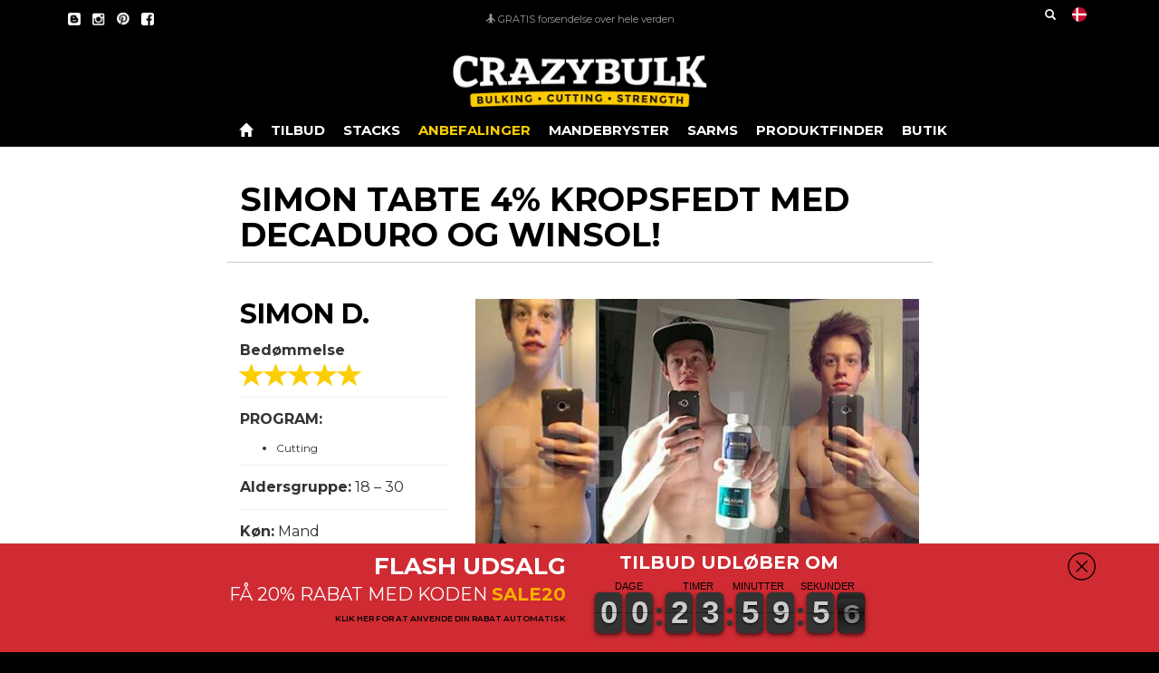

--- FILE ---
content_type: text/html; charset=utf-8
request_url: https://crazybulk.dk/blogs/testimonials/simon-tabte-4-kropsfedt-med-decaduro-og-winsol
body_size: 21588
content:
<!doctype html>
<html class="no-js" lang="da">
  <head>
    <!-- Google Consent Mode V2 Consentmo -->

    <!-- Added by AVADA SEO Suite -->
    





<meta name="twitter:image" content="http://crazybulk.dk/cdn/shop/articles/simon-before-after_520x500_1_520x500_1a52638d-dcd7-4bd3-88c8-09e68f341263.jpg?v=1636954665">




<!-- Added by AVADA SEO Suite: Article Structured Data -->
<script type="application/ld+json">{
"@context": "https://schema.org/",
"@type": "Article",
"@id": "555966595114",
"articleBody": "Jeg ville gerne oppe mig lidt og det var her at jeg besluttede mig for at bruge CrazyBulks Decaduro og Winsol i løbet af en cyklus på 8 uger.Selvom de er helt naturlige ingredienser, fungerer de virkelig godt!Mit mål var at gå ned i fedtprocent, hvilket disse tilskud virkelig har hjulpet med. Jeg gik fra at have en fedtprocent på 12% til at have en på 8% uden at ændre på hvordan jeg spiser eller træner.Jeg blev også generelt stærkere i løbet af disse 8 uger, særligt min dødløft gik fra 100 kg til 135 kg.",
"mainEntityOfPage": {
  "@type": "WebPage",
  "@id": "https:\/\/crazybulk.dk"
},
"headline": "Simon tabte 4% kropsfedt med Decaduro og Winsol!",
"image": [
  "https:\/\/crazybulk.dk\/cdn\/shop\/articles\/simon-before-after_520x500_1_520x500_1a52638d-dcd7-4bd3-88c8-09e68f341263_520x.jpg?v=1636954665"
],

"datePublished": "2021-11-15T05:37:44Z",
"dateCreated": "2021-11-15T05:37:45Z",
"dateModified": "2021-11-25T12:08:56Z",
"author": {
  "@type": "Person",
  "name": "BVC Shopify"
},
"publisher": {
  "@type": "Organization",
  "logo": {
    "@type": "ImageObject",
    "url": "https:\/\/crazybulk.dk\/cdn\/shopifycloud\/storefront\/assets\/no-image-2048-a2addb12.gif"
  },
  "name": "Crazybulk DK"
}
}</script>
<!-- /Added by AVADA SEO Suite --><!-- Added by AVADA SEO Suite: Breadcrumb Structured Data  -->
<script type="application/ld+json">{
  "@context": "https://schema.org",
  "@type": "BreadcrumbList",
  "itemListElement": [{
    "@type": "ListItem",
    "position": 1,
    "name": "Home",
    "item": "https://crazybulk.dk"
  }, {
    "@type": "ListItem",
    "position": 2,
    "name": "Testimonials",
    "item": "https://crazybulk.dk/blogs/testimonials"
  }, {
    "@type": "ListItem",
    "position": 3,
    "name": "Simon tabte 4% kropsfedt med Decaduro og Winsol!",
    "item": "https://crazybulk.dk/blogs/testimonials/simon-tabte-4-kropsfedt-med-decaduro-og-winsol"
  }]
}
</script>
<!-- Added by AVADA SEO Suite -->


    <!-- /Added by AVADA SEO Suite -->

    <meta charset="utf-8">
    <script>
      if ( location.search.indexOf('?clearpay_quote=clearpay-order') != -1){
        location.href="/404";
      }
    </script>
    

    <meta http-equiv="X-UA-Compatible" content="IE=edge,chrome=1">
    <meta name="viewport" content="width=device-width,initial-scale=1">
    <meta name="theme-color" content="#3a3a3a">
    
    
    <meta name="robots" content="noindex, follow"/>
    
    <link rel="alternate" hreflang="x-default" href="https://crazybulk.com/blogs/testimonials/simon-tabte-4-kropsfedt-med-decaduro-og-winsol"/>
  <link rel="alternate" hreflang="en" href="https://crazybulk.com/blogs/testimonials/simon-tabte-4-kropsfedt-med-decaduro-og-winsol"/>
  <link rel="alternate" hreflang="en-US" href="https://crazybulk.com/blogs/testimonials/simon-tabte-4-kropsfedt-med-decaduro-og-winsol"/>
  <link rel="alternate" hreflang="en-CA" href="https://crazybulk.ca/blogs/testimonials/simon-tabte-4-kropsfedt-med-decaduro-og-winsol"/>
  <link rel="alternate" hreflang="en-AU" href="https://crazybulk.com.au/blogs/testimonials/simon-tabte-4-kropsfedt-med-decaduro-og-winsol"/>
  <link rel="alternate" hreflang="en-GB" href="https://crazybulk.co.uk/blogs/testimonials/simon-tabte-4-kropsfedt-med-decaduro-og-winsol"/>
    <link rel="preconnect" href="https://cdn.shopify.com" crossorigin>
    <link rel="preconnect" href="https://fonts.shopify.com" crossorigin>
    <link rel="preconnect" href="https://monorail-edge.shopifysvc.com">

    <!-- Google Optimize with anti-flicker -->
    
    <!-- End Google Optimize -->

    <!-- begin GeoTargetly code -->
    <script>
      (function (g, e, o, t, a, r, ge, tl, y, s) {
        t = g.getElementsByTagName(e)[0];
        y = g.createElement(e);
        y.async = true;
        y.src = 'https://g990421675.co/gr?id=-MG8iqZIabEPLONspsc_&refurl=' + g.referrer + '&winurl=' + encodeURIComponent(window.location);
        t.parentNode.insertBefore(y, t);
      })(document, 'script');
    </script>
    <!-- end GeoTargetly code --><!-- Google tag (gtag.js) -->
    <link rel="shortcut icon" type="image/x-icon" href="//crazybulk.dk/cdn/shop/files/favicon-5_180x180.png?v=1634647928">
    <link rel="apple-touch-icon" href="//crazybulk.dk/cdn/shop/files/favicon-5_180x180.png?v=1634647928"/>
    <link rel="apple-touch-icon" sizes="57x57" href="//crazybulk.dk/cdn/shop/files/favicon-5_57x57.png?v=1634647928"/>
    <link rel="apple-touch-icon" sizes="60x60" href="//crazybulk.dk/cdn/shop/files/favicon-5_60x60.png?v=1634647928"/>
    <link rel="apple-touch-icon" sizes="72x72" href="//crazybulk.dk/cdn/shop/files/favicon-5_72x72.png?v=1634647928"/>
    <link rel="apple-touch-icon" sizes="76x76" href="//crazybulk.dk/cdn/shop/files/favicon-5_76x76.png?v=1634647928"/>
    <link rel="apple-touch-icon" sizes="114x114" href="//crazybulk.dk/cdn/shop/files/favicon-5_114x114.png?v=1634647928"/>
    <link rel="apple-touch-icon" sizes="180x180" href="//crazybulk.dk/cdn/shop/files/favicon-5_180x180.png?v=1634647928"/>
    <link rel="apple-touch-icon" sizes="228x228" href="//crazybulk.dk/cdn/shop/files/favicon-5_228x228.png?v=1634647928"/>
    
<link rel="canonical" href="https://crazybulk.dk/blogs/testimonials/simon-tabte-4-kropsfedt-med-decaduro-og-winsol"><link rel="shortcut icon" href="//crazybulk.dk/cdn/shop/files/favicon-5_32x32.png?v=1634647928" type="image/png"><title>Simon lost 4% body fat with Decaduro and Winsol!</title><meta name="description" content="simon-tabte-4-kropsfedt-med-decaduro-og-winsol/"><!-- /snippets/social-meta-tags.liquid -->




<meta property="og:site_name" content="Crazybulk DK">
<meta property="og:url" content="https://crazybulk.dk/blogs/testimonials/simon-tabte-4-kropsfedt-med-decaduro-og-winsol">
<meta property="og:title" content="Simon lost 4% body fat with Decaduro and Winsol!">
<meta property="og:type" content="article"><meta property="og:description" content="simon-tabte-4-kropsfedt-med-decaduro-og-winsol/">
<meta property="og:image" content="http://crazybulk.dk/cdn/shop/articles/simon-before-after_520x500_1_520x500_1a52638d-dcd7-4bd3-88c8-09e68f341263_1200x1200.jpg?v=1636954665">
<meta property="og:image:secure_url" content="https://crazybulk.dk/cdn/shop/articles/simon-before-after_520x500_1_520x500_1a52638d-dcd7-4bd3-88c8-09e68f341263_1200x1200.jpg?v=1636954665">


<meta name="twitter:card" content="summary_large_image">
<meta name="twitter:title" content="Simon lost 4% body fat with Decaduro and Winsol!"><meta name="twitter:description" content="simon-tabte-4-kropsfedt-med-decaduro-og-winsol/">

    <script>
      var theme = {
        breakpoints: {
          medium: 750,
          large: 990,
          widescreen: 1400
        },
        strings: {
          addToCart: "Læg i indkøbskurv",
          soldOut: "Udsolgt",
          unavailable: "Ikke tilgængelig",
          regularPrice: "Normalpris",
          salePrice: "Udsalgspris",
          sale: "Udsalg",
          fromLowestPrice: "fra [price]",
          vendor: "Forhandler",
          showMore: "Vis mere",
          showLess: "Vis mindre",
          searchFor: "Søg efter",
          addressError: "Der opstod en fejl under forsøg på at finde adressen",
          addressNoResults: "Ingen resultater for den adresse",
          addressQueryLimit: "Du har overskredet Googles API-brugerbegrænsning. Overvej at opgradere til et \u003ca href=\"https:\/\/developers.google.com\/maps\/premium\/usage-limits\"\u003ePremium-abonnement\u003c\/a\u003e.",
          authError: "Der opstod et problem under forsøg på at bekræfte din Google Maps-konto.",
          newWindow: "Åbner i nyt vindue.",
          external: "Åbner eksternt website.",
          newWindowExternal: "Åbner eksternt website i nyt vindue.",
          removeLabel: "Fjern [product]",
          update: "Opdatér",
          quantity: "Antal",
          discountedTotal: "Samled pris med rabat",
          regularTotal: "Samlet normalpris",
          priceColumn: "Se kolonnen Pris for at få flere oplysninger om rabatten.",
          quantityMinimumMessage: "Antal skal være 1 eller mere",
          cartError: "Der opstod en fejl under opdatering af din indkøbskurv. Prøv igen.",
          removedItemMessage: "Der blev fjernet \u003cspan class=\"cart__removed-product-details\"\u003e([quantity]) [link]\u003c\/span\u003e fra din indkøbskurv.",
          unitPrice: "Stykpris",
          unitPriceSeparator: "pr.",
          oneCartCount: "1 vare",
          otherCartCount: "[count] varer",
          quantityLabel: "Antal: [count]",
          products: "Produkter",
          loading: "Indlæser",
          number_of_results: "[result_number] ud af [results_count]",
          number_of_results_found: "[results_count] resultater blev fundet",
          one_result_found: "1 resultat blev fundet"
        },
        moneyFormat: "{{amount_with_comma_separator}} kr",
        moneyFormatWithCurrency: "{{amount_with_comma_separator}} DKK",
        settings: {
        predictiveSearchEnabled: true,
        predictiveSearchShowPrice: false,
        predictiveSearchShowVendor: false
      },
          stylesheet: "//crazybulk.dk/cdn/shop/t/4/assets/theme.css?v=31404972733797495661643643526"
      }

      document.documentElement.className = document.documentElement.className.replace('no-js', 'js');
    </script>

    <script type="text/javascript">
      if (window.MSInputMethodContext && document.documentMode) {
        var scripts = document.getElementsByTagName('script')[0];
        var polyfill = document.createElement("script");
        polyfill.defer = true;
        polyfill.src = "//crazybulk.dk/cdn/shop/t/4/assets/ie11CustomProperties.min.js?v=146208399201472936201643643526";

        scripts.parentNode.insertBefore(polyfill, scripts);
      }
    </script>

    <script>window.performance && window.performance.mark && window.performance.mark('shopify.content_for_header.start');</script><meta id="shopify-digital-wallet" name="shopify-digital-wallet" content="/54967337002/digital_wallets/dialog">
<link rel="alternate" type="application/atom+xml" title="Feed" href="/blogs/testimonials.atom" />
<script async="async" src="/checkouts/internal/preloads.js?locale=da-DK"></script>
<script id="shopify-features" type="application/json">{"accessToken":"99e842a185ed3a5380311ce65c75e643","betas":["rich-media-storefront-analytics"],"domain":"crazybulk.dk","predictiveSearch":true,"shopId":54967337002,"locale":"da"}</script>
<script>var Shopify = Shopify || {};
Shopify.shop = "crazybulkdk.myshopify.com";
Shopify.locale = "da";
Shopify.currency = {"active":"DKK","rate":"1.0"};
Shopify.country = "DK";
Shopify.theme = {"name":"crazybulk\/crazybulkdk.myshopify.com","id":121893060650,"schema_name":"Debut","schema_version":"17.6.0","theme_store_id":null,"role":"main"};
Shopify.theme.handle = "null";
Shopify.theme.style = {"id":null,"handle":null};
Shopify.cdnHost = "crazybulk.dk/cdn";
Shopify.routes = Shopify.routes || {};
Shopify.routes.root = "/";</script>
<script type="module">!function(o){(o.Shopify=o.Shopify||{}).modules=!0}(window);</script>
<script>!function(o){function n(){var o=[];function n(){o.push(Array.prototype.slice.apply(arguments))}return n.q=o,n}var t=o.Shopify=o.Shopify||{};t.loadFeatures=n(),t.autoloadFeatures=n()}(window);</script>
<script id="shop-js-analytics" type="application/json">{"pageType":"article"}</script>
<script defer="defer" async type="module" src="//crazybulk.dk/cdn/shopifycloud/shop-js/modules/v2/client.init-shop-cart-sync_C8w7Thf0.da.esm.js"></script>
<script defer="defer" async type="module" src="//crazybulk.dk/cdn/shopifycloud/shop-js/modules/v2/chunk.common_hABmsQwT.esm.js"></script>
<script type="module">
  await import("//crazybulk.dk/cdn/shopifycloud/shop-js/modules/v2/client.init-shop-cart-sync_C8w7Thf0.da.esm.js");
await import("//crazybulk.dk/cdn/shopifycloud/shop-js/modules/v2/chunk.common_hABmsQwT.esm.js");

  window.Shopify.SignInWithShop?.initShopCartSync?.({"fedCMEnabled":true,"windoidEnabled":true});

</script>
<script>(function() {
  var isLoaded = false;
  function asyncLoad() {
    if (isLoaded) return;
    isLoaded = true;
    var urls = ["https:\/\/cdn1.stamped.io\/files\/widget.min.js?shop=crazybulkdk.myshopify.com"];
    for (var i = 0; i < urls.length; i++) {
      var s = document.createElement('script');
      s.type = 'text/javascript';
      s.async = true;
      s.src = urls[i];
      var x = document.getElementsByTagName('script')[0];
      x.parentNode.insertBefore(s, x);
    }
  };
  if(window.attachEvent) {
    window.attachEvent('onload', asyncLoad);
  } else {
    window.addEventListener('load', asyncLoad, false);
  }
})();</script>
<script id="__st">var __st={"a":54967337002,"offset":0,"reqid":"097d51ea-8383-4ee7-acd7-51d7cb23ae46-1768731259","pageurl":"crazybulk.dk\/blogs\/testimonials\/simon-tabte-4-kropsfedt-med-decaduro-og-winsol","s":"articles-555966595114","u":"0ad5fb31857e","p":"article","rtyp":"article","rid":555966595114};</script>
<script>window.ShopifyPaypalV4VisibilityTracking = true;</script>
<script id="captcha-bootstrap">!function(){'use strict';const t='contact',e='account',n='new_comment',o=[[t,t],['blogs',n],['comments',n],[t,'customer']],c=[[e,'customer_login'],[e,'guest_login'],[e,'recover_customer_password'],[e,'create_customer']],r=t=>t.map((([t,e])=>`form[action*='/${t}']:not([data-nocaptcha='true']) input[name='form_type'][value='${e}']`)).join(','),a=t=>()=>t?[...document.querySelectorAll(t)].map((t=>t.form)):[];function s(){const t=[...o],e=r(t);return a(e)}const i='password',u='form_key',d=['recaptcha-v3-token','g-recaptcha-response','h-captcha-response',i],f=()=>{try{return window.sessionStorage}catch{return}},m='__shopify_v',_=t=>t.elements[u];function p(t,e,n=!1){try{const o=window.sessionStorage,c=JSON.parse(o.getItem(e)),{data:r}=function(t){const{data:e,action:n}=t;return t[m]||n?{data:e,action:n}:{data:t,action:n}}(c);for(const[e,n]of Object.entries(r))t.elements[e]&&(t.elements[e].value=n);n&&o.removeItem(e)}catch(o){console.error('form repopulation failed',{error:o})}}const l='form_type',E='cptcha';function T(t){t.dataset[E]=!0}const w=window,h=w.document,L='Shopify',v='ce_forms',y='captcha';let A=!1;((t,e)=>{const n=(g='f06e6c50-85a8-45c8-87d0-21a2b65856fe',I='https://cdn.shopify.com/shopifycloud/storefront-forms-hcaptcha/ce_storefront_forms_captcha_hcaptcha.v1.5.2.iife.js',D={infoText:'Beskyttet af hCaptcha',privacyText:'Beskyttelse af persondata',termsText:'Vilkår'},(t,e,n)=>{const o=w[L][v],c=o.bindForm;if(c)return c(t,g,e,D).then(n);var r;o.q.push([[t,g,e,D],n]),r=I,A||(h.body.append(Object.assign(h.createElement('script'),{id:'captcha-provider',async:!0,src:r})),A=!0)});var g,I,D;w[L]=w[L]||{},w[L][v]=w[L][v]||{},w[L][v].q=[],w[L][y]=w[L][y]||{},w[L][y].protect=function(t,e){n(t,void 0,e),T(t)},Object.freeze(w[L][y]),function(t,e,n,w,h,L){const[v,y,A,g]=function(t,e,n){const i=e?o:[],u=t?c:[],d=[...i,...u],f=r(d),m=r(i),_=r(d.filter((([t,e])=>n.includes(e))));return[a(f),a(m),a(_),s()]}(w,h,L),I=t=>{const e=t.target;return e instanceof HTMLFormElement?e:e&&e.form},D=t=>v().includes(t);t.addEventListener('submit',(t=>{const e=I(t);if(!e)return;const n=D(e)&&!e.dataset.hcaptchaBound&&!e.dataset.recaptchaBound,o=_(e),c=g().includes(e)&&(!o||!o.value);(n||c)&&t.preventDefault(),c&&!n&&(function(t){try{if(!f())return;!function(t){const e=f();if(!e)return;const n=_(t);if(!n)return;const o=n.value;o&&e.removeItem(o)}(t);const e=Array.from(Array(32),(()=>Math.random().toString(36)[2])).join('');!function(t,e){_(t)||t.append(Object.assign(document.createElement('input'),{type:'hidden',name:u})),t.elements[u].value=e}(t,e),function(t,e){const n=f();if(!n)return;const o=[...t.querySelectorAll(`input[type='${i}']`)].map((({name:t})=>t)),c=[...d,...o],r={};for(const[a,s]of new FormData(t).entries())c.includes(a)||(r[a]=s);n.setItem(e,JSON.stringify({[m]:1,action:t.action,data:r}))}(t,e)}catch(e){console.error('failed to persist form',e)}}(e),e.submit())}));const S=(t,e)=>{t&&!t.dataset[E]&&(n(t,e.some((e=>e===t))),T(t))};for(const o of['focusin','change'])t.addEventListener(o,(t=>{const e=I(t);D(e)&&S(e,y())}));const B=e.get('form_key'),M=e.get(l),P=B&&M;t.addEventListener('DOMContentLoaded',(()=>{const t=y();if(P)for(const e of t)e.elements[l].value===M&&p(e,B);[...new Set([...A(),...v().filter((t=>'true'===t.dataset.shopifyCaptcha))])].forEach((e=>S(e,t)))}))}(h,new URLSearchParams(w.location.search),n,t,e,['guest_login'])})(!0,!0)}();</script>
<script integrity="sha256-4kQ18oKyAcykRKYeNunJcIwy7WH5gtpwJnB7kiuLZ1E=" data-source-attribution="shopify.loadfeatures" defer="defer" src="//crazybulk.dk/cdn/shopifycloud/storefront/assets/storefront/load_feature-a0a9edcb.js" crossorigin="anonymous"></script>
<script data-source-attribution="shopify.dynamic_checkout.dynamic.init">var Shopify=Shopify||{};Shopify.PaymentButton=Shopify.PaymentButton||{isStorefrontPortableWallets:!0,init:function(){window.Shopify.PaymentButton.init=function(){};var t=document.createElement("script");t.src="https://crazybulk.dk/cdn/shopifycloud/portable-wallets/latest/portable-wallets.da.js",t.type="module",document.head.appendChild(t)}};
</script>
<script data-source-attribution="shopify.dynamic_checkout.buyer_consent">
  function portableWalletsHideBuyerConsent(e){var t=document.getElementById("shopify-buyer-consent"),n=document.getElementById("shopify-subscription-policy-button");t&&n&&(t.classList.add("hidden"),t.setAttribute("aria-hidden","true"),n.removeEventListener("click",e))}function portableWalletsShowBuyerConsent(e){var t=document.getElementById("shopify-buyer-consent"),n=document.getElementById("shopify-subscription-policy-button");t&&n&&(t.classList.remove("hidden"),t.removeAttribute("aria-hidden"),n.addEventListener("click",e))}window.Shopify?.PaymentButton&&(window.Shopify.PaymentButton.hideBuyerConsent=portableWalletsHideBuyerConsent,window.Shopify.PaymentButton.showBuyerConsent=portableWalletsShowBuyerConsent);
</script>
<script data-source-attribution="shopify.dynamic_checkout.cart.bootstrap">document.addEventListener("DOMContentLoaded",(function(){function t(){return document.querySelector("shopify-accelerated-checkout-cart, shopify-accelerated-checkout")}if(t())Shopify.PaymentButton.init();else{new MutationObserver((function(e,n){t()&&(Shopify.PaymentButton.init(),n.disconnect())})).observe(document.body,{childList:!0,subtree:!0})}}));
</script>
<link id="shopify-accelerated-checkout-styles" rel="stylesheet" media="screen" href="https://crazybulk.dk/cdn/shopifycloud/portable-wallets/latest/accelerated-checkout-backwards-compat.css" crossorigin="anonymous">
<style id="shopify-accelerated-checkout-cart">
        #shopify-buyer-consent {
  margin-top: 1em;
  display: inline-block;
  width: 100%;
}

#shopify-buyer-consent.hidden {
  display: none;
}

#shopify-subscription-policy-button {
  background: none;
  border: none;
  padding: 0;
  text-decoration: underline;
  font-size: inherit;
  cursor: pointer;
}

#shopify-subscription-policy-button::before {
  box-shadow: none;
}

      </style>

<script>window.performance && window.performance.mark && window.performance.mark('shopify.content_for_header.end');</script>

    

    

    <style>
      @media (min-width: 768px) {
        .header--tabs .tabsPrice del.mobile-show {
          display: none !important;
        }
      }
    </style>

    

  <!-- BEGIN app block: shopify://apps/consentmo-gdpr/blocks/gdpr_cookie_consent/4fbe573f-a377-4fea-9801-3ee0858cae41 -->


<!-- END app block --><script src="https://cdn.shopify.com/extensions/019bc798-8961-78a8-a4e0-9b2049d94b6d/consentmo-gdpr-575/assets/consentmo_cookie_consent.js" type="text/javascript" defer="defer"></script>
<link href="https://monorail-edge.shopifysvc.com" rel="dns-prefetch">
<script>(function(){if ("sendBeacon" in navigator && "performance" in window) {try {var session_token_from_headers = performance.getEntriesByType('navigation')[0].serverTiming.find(x => x.name == '_s').description;} catch {var session_token_from_headers = undefined;}var session_cookie_matches = document.cookie.match(/_shopify_s=([^;]*)/);var session_token_from_cookie = session_cookie_matches && session_cookie_matches.length === 2 ? session_cookie_matches[1] : "";var session_token = session_token_from_headers || session_token_from_cookie || "";function handle_abandonment_event(e) {var entries = performance.getEntries().filter(function(entry) {return /monorail-edge.shopifysvc.com/.test(entry.name);});if (!window.abandonment_tracked && entries.length === 0) {window.abandonment_tracked = true;var currentMs = Date.now();var navigation_start = performance.timing.navigationStart;var payload = {shop_id: 54967337002,url: window.location.href,navigation_start,duration: currentMs - navigation_start,session_token,page_type: "article"};window.navigator.sendBeacon("https://monorail-edge.shopifysvc.com/v1/produce", JSON.stringify({schema_id: "online_store_buyer_site_abandonment/1.1",payload: payload,metadata: {event_created_at_ms: currentMs,event_sent_at_ms: currentMs}}));}}window.addEventListener('pagehide', handle_abandonment_event);}}());</script>
<script id="web-pixels-manager-setup">(function e(e,d,r,n,o){if(void 0===o&&(o={}),!Boolean(null===(a=null===(i=window.Shopify)||void 0===i?void 0:i.analytics)||void 0===a?void 0:a.replayQueue)){var i,a;window.Shopify=window.Shopify||{};var t=window.Shopify;t.analytics=t.analytics||{};var s=t.analytics;s.replayQueue=[],s.publish=function(e,d,r){return s.replayQueue.push([e,d,r]),!0};try{self.performance.mark("wpm:start")}catch(e){}var l=function(){var e={modern:/Edge?\/(1{2}[4-9]|1[2-9]\d|[2-9]\d{2}|\d{4,})\.\d+(\.\d+|)|Firefox\/(1{2}[4-9]|1[2-9]\d|[2-9]\d{2}|\d{4,})\.\d+(\.\d+|)|Chrom(ium|e)\/(9{2}|\d{3,})\.\d+(\.\d+|)|(Maci|X1{2}).+ Version\/(15\.\d+|(1[6-9]|[2-9]\d|\d{3,})\.\d+)([,.]\d+|)( \(\w+\)|)( Mobile\/\w+|) Safari\/|Chrome.+OPR\/(9{2}|\d{3,})\.\d+\.\d+|(CPU[ +]OS|iPhone[ +]OS|CPU[ +]iPhone|CPU IPhone OS|CPU iPad OS)[ +]+(15[._]\d+|(1[6-9]|[2-9]\d|\d{3,})[._]\d+)([._]\d+|)|Android:?[ /-](13[3-9]|1[4-9]\d|[2-9]\d{2}|\d{4,})(\.\d+|)(\.\d+|)|Android.+Firefox\/(13[5-9]|1[4-9]\d|[2-9]\d{2}|\d{4,})\.\d+(\.\d+|)|Android.+Chrom(ium|e)\/(13[3-9]|1[4-9]\d|[2-9]\d{2}|\d{4,})\.\d+(\.\d+|)|SamsungBrowser\/([2-9]\d|\d{3,})\.\d+/,legacy:/Edge?\/(1[6-9]|[2-9]\d|\d{3,})\.\d+(\.\d+|)|Firefox\/(5[4-9]|[6-9]\d|\d{3,})\.\d+(\.\d+|)|Chrom(ium|e)\/(5[1-9]|[6-9]\d|\d{3,})\.\d+(\.\d+|)([\d.]+$|.*Safari\/(?![\d.]+ Edge\/[\d.]+$))|(Maci|X1{2}).+ Version\/(10\.\d+|(1[1-9]|[2-9]\d|\d{3,})\.\d+)([,.]\d+|)( \(\w+\)|)( Mobile\/\w+|) Safari\/|Chrome.+OPR\/(3[89]|[4-9]\d|\d{3,})\.\d+\.\d+|(CPU[ +]OS|iPhone[ +]OS|CPU[ +]iPhone|CPU IPhone OS|CPU iPad OS)[ +]+(10[._]\d+|(1[1-9]|[2-9]\d|\d{3,})[._]\d+)([._]\d+|)|Android:?[ /-](13[3-9]|1[4-9]\d|[2-9]\d{2}|\d{4,})(\.\d+|)(\.\d+|)|Mobile Safari.+OPR\/([89]\d|\d{3,})\.\d+\.\d+|Android.+Firefox\/(13[5-9]|1[4-9]\d|[2-9]\d{2}|\d{4,})\.\d+(\.\d+|)|Android.+Chrom(ium|e)\/(13[3-9]|1[4-9]\d|[2-9]\d{2}|\d{4,})\.\d+(\.\d+|)|Android.+(UC? ?Browser|UCWEB|U3)[ /]?(15\.([5-9]|\d{2,})|(1[6-9]|[2-9]\d|\d{3,})\.\d+)\.\d+|SamsungBrowser\/(5\.\d+|([6-9]|\d{2,})\.\d+)|Android.+MQ{2}Browser\/(14(\.(9|\d{2,})|)|(1[5-9]|[2-9]\d|\d{3,})(\.\d+|))(\.\d+|)|K[Aa][Ii]OS\/(3\.\d+|([4-9]|\d{2,})\.\d+)(\.\d+|)/},d=e.modern,r=e.legacy,n=navigator.userAgent;return n.match(d)?"modern":n.match(r)?"legacy":"unknown"}(),u="modern"===l?"modern":"legacy",c=(null!=n?n:{modern:"",legacy:""})[u],f=function(e){return[e.baseUrl,"/wpm","/b",e.hashVersion,"modern"===e.buildTarget?"m":"l",".js"].join("")}({baseUrl:d,hashVersion:r,buildTarget:u}),m=function(e){var d=e.version,r=e.bundleTarget,n=e.surface,o=e.pageUrl,i=e.monorailEndpoint;return{emit:function(e){var a=e.status,t=e.errorMsg,s=(new Date).getTime(),l=JSON.stringify({metadata:{event_sent_at_ms:s},events:[{schema_id:"web_pixels_manager_load/3.1",payload:{version:d,bundle_target:r,page_url:o,status:a,surface:n,error_msg:t},metadata:{event_created_at_ms:s}}]});if(!i)return console&&console.warn&&console.warn("[Web Pixels Manager] No Monorail endpoint provided, skipping logging."),!1;try{return self.navigator.sendBeacon.bind(self.navigator)(i,l)}catch(e){}var u=new XMLHttpRequest;try{return u.open("POST",i,!0),u.setRequestHeader("Content-Type","text/plain"),u.send(l),!0}catch(e){return console&&console.warn&&console.warn("[Web Pixels Manager] Got an unhandled error while logging to Monorail."),!1}}}}({version:r,bundleTarget:l,surface:e.surface,pageUrl:self.location.href,monorailEndpoint:e.monorailEndpoint});try{o.browserTarget=l,function(e){var d=e.src,r=e.async,n=void 0===r||r,o=e.onload,i=e.onerror,a=e.sri,t=e.scriptDataAttributes,s=void 0===t?{}:t,l=document.createElement("script"),u=document.querySelector("head"),c=document.querySelector("body");if(l.async=n,l.src=d,a&&(l.integrity=a,l.crossOrigin="anonymous"),s)for(var f in s)if(Object.prototype.hasOwnProperty.call(s,f))try{l.dataset[f]=s[f]}catch(e){}if(o&&l.addEventListener("load",o),i&&l.addEventListener("error",i),u)u.appendChild(l);else{if(!c)throw new Error("Did not find a head or body element to append the script");c.appendChild(l)}}({src:f,async:!0,onload:function(){if(!function(){var e,d;return Boolean(null===(d=null===(e=window.Shopify)||void 0===e?void 0:e.analytics)||void 0===d?void 0:d.initialized)}()){var d=window.webPixelsManager.init(e)||void 0;if(d){var r=window.Shopify.analytics;r.replayQueue.forEach((function(e){var r=e[0],n=e[1],o=e[2];d.publishCustomEvent(r,n,o)})),r.replayQueue=[],r.publish=d.publishCustomEvent,r.visitor=d.visitor,r.initialized=!0}}},onerror:function(){return m.emit({status:"failed",errorMsg:"".concat(f," has failed to load")})},sri:function(e){var d=/^sha384-[A-Za-z0-9+/=]+$/;return"string"==typeof e&&d.test(e)}(c)?c:"",scriptDataAttributes:o}),m.emit({status:"loading"})}catch(e){m.emit({status:"failed",errorMsg:(null==e?void 0:e.message)||"Unknown error"})}}})({shopId: 54967337002,storefrontBaseUrl: "https://crazybulk.dk",extensionsBaseUrl: "https://extensions.shopifycdn.com/cdn/shopifycloud/web-pixels-manager",monorailEndpoint: "https://monorail-edge.shopifysvc.com/unstable/produce_batch",surface: "storefront-renderer",enabledBetaFlags: ["2dca8a86"],webPixelsConfigList: [{"id":"2106163587","configuration":"{\"trackingDomainUrl\":\"www.wb22trk.com\",\"networkId\":\"896\",\"advertiserId\":\"2\",\"integrationShopifyV2Id\":\"51\",\"clickBehaviorMode\":\"basic\",\"clickScript\":\"NULL\",\"conversionBehaviorMode\":\"custom\",\"conversionScript\":\"const lineItems \\u003d checkout.lineItems.map((item) \\u003d\\u003e({  ps: item.variant?.sku ?? \\u0027\\u0027,  vs: item.variant?.sku ?? \\u0027\\u0027,  p: item.variant?.price.amount * .75,  qty: item.quantity,  ds: item.discountAllocations?.length \\u003e 0 ? item.discountAllocations[0]?.amount?.amount * .75 ?? 0 : 0}));let order \\u003d {  oid: checkout.order.id,  amt: checkout.subtotalPrice.amount,  bs: checkout.shippingAddress?.province ?? \\u0027\\u0027,  bc: checkout.shippingAddress?.country ?? \\u0027\\u0027,  cc: checkout.discountApplications.find(discount \\u003d\\u003e discount.type \\u003d\\u003d\\u003d \\\"DISCOUNT_CODE\\\")?.title ?? \\u0027\\u0027,  items: lineItems};EF.conversion({  transaction_id: EF.urlParameter(\\u0027_ef_transaction_id\\u0027),  advertiser_id: integrationSettings.advertiserId.toString(),  amount: event.data.checkout.subtotalPrice.amount,  email: event.data.checkout.email,  adv1: event.data.checkout.order.id,   adv2: checkout.lineItems?.[0]?.variant?.sku ?? \\u0027\\u0027,  adv3: event.data.checkout.subtotalPrice.amount,  adv4: event.data.checkout.currencyCode,  adv5: event.data.checkout.discountApplications.find(discount \\u003d\\u003e discount.type \\u003d\\u003d\\u003d \\\"DISCOUNT_CODE\\\")?.title ?? \\u0027\\u0027,  order_id: checkout.order.id,  order,  parameters: {\\u0027currency\\u0027: event.data.checkout.currencyCode},}).then(x \\u003d\\u003e {});\"}","eventPayloadVersion":"v1","runtimeContext":"STRICT","scriptVersion":"b65e64a5d4ee8e7630c2e76976111f64","type":"APP","apiClientId":148011515905,"privacyPurposes":["ANALYTICS","MARKETING","SALE_OF_DATA"],"dataSharingAdjustments":{"protectedCustomerApprovalScopes":["read_customer_email","read_customer_personal_data"]}},{"id":"904495491","configuration":"{\"config\":\"{\\\"google_tag_ids\\\":[\\\"G-VWBD3V154M\\\"],\\\"target_country\\\":\\\"ZZ\\\",\\\"gtag_events\\\":[{\\\"type\\\":\\\"begin_checkout\\\",\\\"action_label\\\":\\\"G-VWBD3V154M\\\"},{\\\"type\\\":\\\"search\\\",\\\"action_label\\\":\\\"G-VWBD3V154M\\\"},{\\\"type\\\":\\\"view_item\\\",\\\"action_label\\\":\\\"G-VWBD3V154M\\\"},{\\\"type\\\":\\\"purchase\\\",\\\"action_label\\\":\\\"G-VWBD3V154M\\\"},{\\\"type\\\":\\\"page_view\\\",\\\"action_label\\\":\\\"G-VWBD3V154M\\\"},{\\\"type\\\":\\\"add_payment_info\\\",\\\"action_label\\\":\\\"G-VWBD3V154M\\\"},{\\\"type\\\":\\\"add_to_cart\\\",\\\"action_label\\\":\\\"G-VWBD3V154M\\\"}],\\\"enable_monitoring_mode\\\":false}\"}","eventPayloadVersion":"v1","runtimeContext":"OPEN","scriptVersion":"b2a88bafab3e21179ed38636efcd8a93","type":"APP","apiClientId":1780363,"privacyPurposes":[],"dataSharingAdjustments":{"protectedCustomerApprovalScopes":["read_customer_address","read_customer_email","read_customer_name","read_customer_personal_data","read_customer_phone"]}},{"id":"182255658","configuration":"{\"tenantId\":\"1deb748f-008e-45df-a008-c262174223ad\", \"shop\":\"crazybulkdk.myshopify.com\"}","eventPayloadVersion":"v1","runtimeContext":"STRICT","scriptVersion":"aecc2e21ca41aa0ccd0fd68bb810007d","type":"APP","apiClientId":4294333,"privacyPurposes":["ANALYTICS","MARKETING","SALE_OF_DATA"],"dataSharingAdjustments":{"protectedCustomerApprovalScopes":["read_customer_address","read_customer_email","read_customer_name","read_customer_personal_data","read_customer_phone"]}},{"id":"shopify-app-pixel","configuration":"{}","eventPayloadVersion":"v1","runtimeContext":"STRICT","scriptVersion":"0450","apiClientId":"shopify-pixel","type":"APP","privacyPurposes":["ANALYTICS","MARKETING"]},{"id":"shopify-custom-pixel","eventPayloadVersion":"v1","runtimeContext":"LAX","scriptVersion":"0450","apiClientId":"shopify-pixel","type":"CUSTOM","privacyPurposes":["ANALYTICS","MARKETING"]}],isMerchantRequest: false,initData: {"shop":{"name":"Crazybulk DK","paymentSettings":{"currencyCode":"DKK"},"myshopifyDomain":"crazybulkdk.myshopify.com","countryCode":"GB","storefrontUrl":"https:\/\/crazybulk.dk"},"customer":null,"cart":null,"checkout":null,"productVariants":[],"purchasingCompany":null},},"https://crazybulk.dk/cdn","fcfee988w5aeb613cpc8e4bc33m6693e112",{"modern":"","legacy":""},{"shopId":"54967337002","storefrontBaseUrl":"https:\/\/crazybulk.dk","extensionBaseUrl":"https:\/\/extensions.shopifycdn.com\/cdn\/shopifycloud\/web-pixels-manager","surface":"storefront-renderer","enabledBetaFlags":"[\"2dca8a86\"]","isMerchantRequest":"false","hashVersion":"fcfee988w5aeb613cpc8e4bc33m6693e112","publish":"custom","events":"[[\"page_viewed\",{}]]"});</script><script>
  window.ShopifyAnalytics = window.ShopifyAnalytics || {};
  window.ShopifyAnalytics.meta = window.ShopifyAnalytics.meta || {};
  window.ShopifyAnalytics.meta.currency = 'DKK';
  var meta = {"page":{"pageType":"article","resourceType":"article","resourceId":555966595114,"requestId":"097d51ea-8383-4ee7-acd7-51d7cb23ae46-1768731259"}};
  for (var attr in meta) {
    window.ShopifyAnalytics.meta[attr] = meta[attr];
  }
</script>
<script class="analytics">
  (function () {
    var customDocumentWrite = function(content) {
      var jquery = null;

      if (window.jQuery) {
        jquery = window.jQuery;
      } else if (window.Checkout && window.Checkout.$) {
        jquery = window.Checkout.$;
      }

      if (jquery) {
        jquery('body').append(content);
      }
    };

    var hasLoggedConversion = function(token) {
      if (token) {
        return document.cookie.indexOf('loggedConversion=' + token) !== -1;
      }
      return false;
    }

    var setCookieIfConversion = function(token) {
      if (token) {
        var twoMonthsFromNow = new Date(Date.now());
        twoMonthsFromNow.setMonth(twoMonthsFromNow.getMonth() + 2);

        document.cookie = 'loggedConversion=' + token + '; expires=' + twoMonthsFromNow;
      }
    }

    var trekkie = window.ShopifyAnalytics.lib = window.trekkie = window.trekkie || [];
    if (trekkie.integrations) {
      return;
    }
    trekkie.methods = [
      'identify',
      'page',
      'ready',
      'track',
      'trackForm',
      'trackLink'
    ];
    trekkie.factory = function(method) {
      return function() {
        var args = Array.prototype.slice.call(arguments);
        args.unshift(method);
        trekkie.push(args);
        return trekkie;
      };
    };
    for (var i = 0; i < trekkie.methods.length; i++) {
      var key = trekkie.methods[i];
      trekkie[key] = trekkie.factory(key);
    }
    trekkie.load = function(config) {
      trekkie.config = config || {};
      trekkie.config.initialDocumentCookie = document.cookie;
      var first = document.getElementsByTagName('script')[0];
      var script = document.createElement('script');
      script.type = 'text/javascript';
      script.onerror = function(e) {
        var scriptFallback = document.createElement('script');
        scriptFallback.type = 'text/javascript';
        scriptFallback.onerror = function(error) {
                var Monorail = {
      produce: function produce(monorailDomain, schemaId, payload) {
        var currentMs = new Date().getTime();
        var event = {
          schema_id: schemaId,
          payload: payload,
          metadata: {
            event_created_at_ms: currentMs,
            event_sent_at_ms: currentMs
          }
        };
        return Monorail.sendRequest("https://" + monorailDomain + "/v1/produce", JSON.stringify(event));
      },
      sendRequest: function sendRequest(endpointUrl, payload) {
        // Try the sendBeacon API
        if (window && window.navigator && typeof window.navigator.sendBeacon === 'function' && typeof window.Blob === 'function' && !Monorail.isIos12()) {
          var blobData = new window.Blob([payload], {
            type: 'text/plain'
          });

          if (window.navigator.sendBeacon(endpointUrl, blobData)) {
            return true;
          } // sendBeacon was not successful

        } // XHR beacon

        var xhr = new XMLHttpRequest();

        try {
          xhr.open('POST', endpointUrl);
          xhr.setRequestHeader('Content-Type', 'text/plain');
          xhr.send(payload);
        } catch (e) {
          console.log(e);
        }

        return false;
      },
      isIos12: function isIos12() {
        return window.navigator.userAgent.lastIndexOf('iPhone; CPU iPhone OS 12_') !== -1 || window.navigator.userAgent.lastIndexOf('iPad; CPU OS 12_') !== -1;
      }
    };
    Monorail.produce('monorail-edge.shopifysvc.com',
      'trekkie_storefront_load_errors/1.1',
      {shop_id: 54967337002,
      theme_id: 121893060650,
      app_name: "storefront",
      context_url: window.location.href,
      source_url: "//crazybulk.dk/cdn/s/trekkie.storefront.cd680fe47e6c39ca5d5df5f0a32d569bc48c0f27.min.js"});

        };
        scriptFallback.async = true;
        scriptFallback.src = '//crazybulk.dk/cdn/s/trekkie.storefront.cd680fe47e6c39ca5d5df5f0a32d569bc48c0f27.min.js';
        first.parentNode.insertBefore(scriptFallback, first);
      };
      script.async = true;
      script.src = '//crazybulk.dk/cdn/s/trekkie.storefront.cd680fe47e6c39ca5d5df5f0a32d569bc48c0f27.min.js';
      first.parentNode.insertBefore(script, first);
    };
    trekkie.load(
      {"Trekkie":{"appName":"storefront","development":false,"defaultAttributes":{"shopId":54967337002,"isMerchantRequest":null,"themeId":121893060650,"themeCityHash":"5693883731269833974","contentLanguage":"da","currency":"DKK"},"isServerSideCookieWritingEnabled":true,"monorailRegion":"shop_domain","enabledBetaFlags":["65f19447"]},"Session Attribution":{},"S2S":{"facebookCapiEnabled":false,"source":"trekkie-storefront-renderer","apiClientId":580111}}
    );

    var loaded = false;
    trekkie.ready(function() {
      if (loaded) return;
      loaded = true;

      window.ShopifyAnalytics.lib = window.trekkie;

      var originalDocumentWrite = document.write;
      document.write = customDocumentWrite;
      try { window.ShopifyAnalytics.merchantGoogleAnalytics.call(this); } catch(error) {};
      document.write = originalDocumentWrite;

      window.ShopifyAnalytics.lib.page(null,{"pageType":"article","resourceType":"article","resourceId":555966595114,"requestId":"097d51ea-8383-4ee7-acd7-51d7cb23ae46-1768731259","shopifyEmitted":true});

      var match = window.location.pathname.match(/checkouts\/(.+)\/(thank_you|post_purchase)/)
      var token = match? match[1]: undefined;
      if (!hasLoggedConversion(token)) {
        setCookieIfConversion(token);
        
      }
    });


        var eventsListenerScript = document.createElement('script');
        eventsListenerScript.async = true;
        eventsListenerScript.src = "//crazybulk.dk/cdn/shopifycloud/storefront/assets/shop_events_listener-3da45d37.js";
        document.getElementsByTagName('head')[0].appendChild(eventsListenerScript);

})();</script>
  <script>
  if (!window.ga || (window.ga && typeof window.ga !== 'function')) {
    window.ga = function ga() {
      (window.ga.q = window.ga.q || []).push(arguments);
      if (window.Shopify && window.Shopify.analytics && typeof window.Shopify.analytics.publish === 'function') {
        window.Shopify.analytics.publish("ga_stub_called", {}, {sendTo: "google_osp_migration"});
      }
      console.error("Shopify's Google Analytics stub called with:", Array.from(arguments), "\nSee https://help.shopify.com/manual/promoting-marketing/pixels/pixel-migration#google for more information.");
    };
    if (window.Shopify && window.Shopify.analytics && typeof window.Shopify.analytics.publish === 'function') {
      window.Shopify.analytics.publish("ga_stub_initialized", {}, {sendTo: "google_osp_migration"});
    }
  }
</script>
<script
  defer
  src="https://crazybulk.dk/cdn/shopifycloud/perf-kit/shopify-perf-kit-3.0.4.min.js"
  data-application="storefront-renderer"
  data-shop-id="54967337002"
  data-render-region="gcp-us-east1"
  data-page-type="article"
  data-theme-instance-id="121893060650"
  data-theme-name="Debut"
  data-theme-version="17.6.0"
  data-monorail-region="shop_domain"
  data-resource-timing-sampling-rate="10"
  data-shs="true"
  data-shs-beacon="true"
  data-shs-export-with-fetch="true"
  data-shs-logs-sample-rate="1"
  data-shs-beacon-endpoint="https://crazybulk.dk/api/collect"
></script>
</head>

  <body class="template-article article">

    <a class="in-page-link visually-hidden skip-link" href="#MainContent">Gå til indhold</a><style data-shopify>

  .cart-popup {
    box-shadow: 1px 1px 10px 2px rgba(235, 235, 235, 0.5);
  }</style><div class="cart-popup-wrapper cart-popup-wrapper--hidden critical-hidden" role="dialog" aria-modal="true" aria-labelledby="CartPopupHeading" data-cart-popup-wrapper>
  <div class="cart-popup" data-cart-popup tabindex="-1">
    <div class="cart-popup__header">
      <h2 id="CartPopupHeading" class="cart-popup__heading">Netop føjet til din indkøbskurv</h2>
      <button class="cart-popup__close" aria-label="Luk" data-cart-popup-close><svg aria-hidden="true" focusable="false" role="presentation" class="icon icon-close" viewBox="0 0 40 40"><path d="M23.868 20.015L39.117 4.78c1.11-1.108 1.11-2.77 0-3.877-1.109-1.108-2.773-1.108-3.882 0L19.986 16.137 4.737.904C3.628-.204 1.965-.204.856.904c-1.11 1.108-1.11 2.77 0 3.877l15.249 15.234L.855 35.248c-1.108 1.108-1.108 2.77 0 3.877.555.554 1.248.831 1.942.831s1.386-.277 1.94-.83l15.25-15.234 15.248 15.233c.555.554 1.248.831 1.941.831s1.387-.277 1.941-.83c1.11-1.109 1.11-2.77 0-3.878L23.868 20.015z" class="layer"/></svg></button>
    </div>
    <div class="cart-popup-item">
      <div class="cart-popup-item__image-wrapper hide" data-cart-popup-image-wrapper data-image-loading-animation></div>
      <div class="cart-popup-item__description">
        <div>
          <h3 class="cart-popup-item__title" data-cart-popup-title></h3>
          <ul class="product-details" aria-label="Produktdetaljer" data-cart-popup-product-details></ul>
        </div>
        <div class="cart-popup-item__quantity">
          <span class="visually-hidden" data-cart-popup-quantity-label></span>
          <span aria-hidden="true">Antal:</span>
          <span aria-hidden="true" data-cart-popup-quantity></span>
        </div>
      </div>
    </div>

    <a href="/cart" class="cart-popup__cta-link btn btn--secondary-accent">
      Se indkøbskurv (<span data-cart-popup-cart-quantity></span>)
    </a>

    <div class="cart-popup__dismiss">
      <button class="cart-popup__dismiss-button text-link text-link--accent" data-cart-popup-dismiss>
        Tilbage til shoppen
      </button>
    </div>
  </div>
</div>

<div id="shopify-section-header" class="shopify-section"><header class="header-v2">
  <div class="container">
    <div class="row topbar">
      <div class="hidden-xs col-sm-3 col-md-4 col-lg-4">
        <div class="social">
          <a href="/blogs/blog" target="_blank">
            <img src="https://cdn.shopify.com/s/files/1/0504/5357/7879/files/blogspot.png?v=1607606740"  class="img-social">
          </a>
          <a href="https://www.instagram.com/crazybulk/" target="_blank">
            <img src="https://cdn.shopify.com/s/files/1/0504/5357/7879/files/instagram2.png?v=1607606740"  class="img-social">
          </a>
          <a href="https://www.pinterest.com/crazybulk/" target="_blank">
            <img src="https://cdn.shopify.com/s/files/1/0504/5357/7879/files/pinterest11.png?v=1607606740"  class="img-social">
          </a>
          <a href="https://www.facebook.com/crazybulkofficial/" target="_blank">
            <img src="https://cdn.shopify.com/s/files/1/0504/5357/7879/files/fb_icon_16x16_01.png?v=1607606740"  class="img-social">
          </a>
          <a href="">
            <img src="" class="img-social" >
          </a>
        </div>
      </div>
      <div class="col-xs-12 col-sm-6 col-md-4 col-lg-4 messages-fix">
        <div class="messages">
          <p class="message">
   <span class="glyphicon glyphicon-lock"></span>
   Sikker betaling & alle større kreditkort modtages 
</p>
<p class="message">
   <span class="glyphicon glyphicon-plane"></span>
   GRATIS forsendelse over hele verden 
</p>
<p class="message">
   <span class="glyphicon glyphicon-fire"></span>
   Hvert tredje produkt er GRATIS 
</p>

        </div>
      </div>
      <div class="col-xs-8 col-xs-push-4 col-sm-3 col-sm-push-0 col-md-4 col-lg-4 tools-fix">
        <div class="tools">
          <div class="search">
            <button class="btn-link openSearchBox">
              <span class="glyphicon glyphicon-search"></span>
            </button>
            <div class="search-box " style="display:none;">
              <form class="search-form form-inline" role="search" method="get" action="/search">
                <div class="form-group">
                  <div class="input-group">
                    <div class="input-group-addon">
                      <span class="glyphicon glyphicon-remove closeSearchBox"></span>
                    </div> 
                    <input id="search" type="search" value="" name="q" class="search-field form-control" placeholder="Søg" required>
                    <div class="input-group-addon">
                      <button type="submit">
                        <span class="glyphicon glyphicon-search"></span>
                      </button>
                    </div>
                  </div>
                </div>
              </form>
            </div>
          </div>
          <div class="currency hide">
            <div class="currencyswitcher">
              <form method="post" class="currency_switch_form">
                <select>
                  <option value="USD">USD</option>
                  <option value="AUD">AUD</option>
                  <option value="CAD">CAD</option>
                  <option value="CHF">CHF</option>
                  <option value="EUR" selected="selected">EUR</option>
                  <option value="GBP">GBP</option>
                  <option value="MXN">MXN</option>
                </select>
                <button type="submit" class="button change_currency">Change Currency</button>
              </form>
            </div>
          </div>
          <div class="language">
            <button id="langswitch" class="btn-link" type="button" data-toggle="dropdown" aria-haspopup="true" aria-expanded="false"><span class="flag-icon flag-icon-da flag-icon-squared">&nbsp;</span></button>
            <ul class="dropdown-menu" role="menu" aria-labelledby="langswitch">
              <div class="gb">
                <a href="https://crazybulk.com">
                    <div class="sw-country-container">
                    <div>
                      <span class="flag-icon flag-icon-us flag-icon-squared">&nbsp;</span>
                      <span class="switch-text">United States </span>  
                    </div>
                    <span class="sw-currency">(USD $)</span>
                    </div>
                </a>
              </div>
              <div class="can">
                <a href="https://crazybulk.ca">
                    <div class="sw-country-container">
                    <div>
                      <span class="flag-icon flag-icon-can flag-icon-squared">&nbsp;</span>
                      <span class="switch-text">Canada</span>
                    </div>
                    <span class="sw-currency">(CAD $)</span>
                    </div>
                </a>
              </div>
              <div class="gb">
                <a href="https://crazybulk.co.uk">
                    <div class="sw-country-container">
                    <div>
                      <span class="flag-icon flag-icon-gb flag-icon-squared">&nbsp;</span>
                      <span class="switch-text">United Kingdom</span>
                    </div>
                    <span class="sw-currency">(GBP £)</span>
                    </div>
                </a>
              </div>
              <div class="au">
                <a href="https://crazybulk.com.au">
                    <div class="sw-country-container">
                    <div>
                      <span class="flag-icon flag-icon-au flag-icon-squared">&nbsp;</span>
                      <span class="switch-text">Australia</span>
                    </div>
                    <span class="sw-currency">(AUD $)</span>
                    </div>
                </a>
              </div>
              <div class="fr">
                <a href="https://crazybulk.fr">
                    <div class="sw-country-container">
                    <div>
                      <span class="flag-icon flag-icon-fr flag-icon-squared">&nbsp;</span>
                      <span class="switch-text">France</span>
                    </div>
                    <span class="sw-currency">(EUR €)</span>
                    </div>
                </a>
              </div>
              <div class="it">
                <a href="https://crazybulks.it">
                    <div class="sw-country-container">
                    <div>
                      <span class="flag-icon flag-icon-it flag-icon-squared">&nbsp;</span>
                      <span class="switch-text">Italy</span>
                    </div>
                    <span class="sw-currency">(EUR €)</span>
                    </div>
                </a>
              </div>
              <div class="es">
                <a href="https://crazybulk.es">
                    <div class="sw-country-container">
                    <div>
                      <span class="flag-icon flag-icon-es flag-icon-squared">&nbsp;</span>
                      <span class="switch-text">Spain</span>
                    </div>
                    <span class="sw-currency">(EUR €)</span>
                    </div>
                </a>
              </div>
              <div class="de">
                <a href="https://crazybulk.de">
                    <div class="sw-country-container">
                    <div>
                      <span class="flag-icon flag-icon-de flag-icon-squared">&nbsp;</span>
                      <span class="switch-text">Germany</span>
                    </div>
                    <span class="sw-currency">(EUR €)</span>
                    </div>
                </a>
              </div>
              <div class="pt">
                <a href="https://crazybulk.pt">
                    <div class="sw-country-container">
                    <div>
                      <span class="flag-icon flag-icon-pt flag-icon-squared">&nbsp;</span>
                      <span class="switch-text">Portugal</span>
                    </div>
                    <span class="sw-currency">(EUR €)</span>
                    </div>
                </a>
              </div>
              <div class="sv">
                <a href="https://crazybulk.se">
                    <div class="sw-country-container">
                    <div>
                      <span class="flag-icon flag-icon-sv flag-icon-squared">&nbsp;</span>
                      <span class="switch-text">Sweden</span>
                    </div>
                    <span class="sw-currency">(SEK kr)</span>
                    </div>
                </a>
              </div>
              <div class="da sw-active">
                <a href="https://crazybulk.dk">
                    <div class="sw-country-container">
                    <div>
                      <span class="flag-icon flag-icon-da flag-icon-squared">&nbsp;</span>
                      <span class="switch-text">Denmark</span>
                    </div>
                    <span class="sw-currency">(DKK kr)</span>
                    </div>
                </a>
              </div>
              <div class="el">
                <a href="https://crazybulk.gr">
                    <div class="sw-country-container">
                    <div>
                      <span class="flag-icon flag-icon-el flag-icon-squared">&nbsp;</span>
                      <span class="switch-text">Greece</span>
                    </div>
                    <span class="sw-currency">(EUR €)</span>
                    </div>
                </a>
              </div>
              <div class="nl">
                <a href="https://nl.crazybulk.com">
                    <div class="sw-country-container">
                    <div>
                      <span class="flag-icon flag-icon-nl flag-icon-squared">&nbsp;</span>
                      <span class="switch-text">Netherlands</span>
                    </div>
                    <span class="sw-currency">(EUR €)</span>
                    </div>
                </a>
              </div>
            </ul>
          </div>
          

           
          <div class="mobile-menu">
            <button type="button" id="showRight" class="navbar-toggle">
              <span class="glyphicon glyphicon-menu-hamburger"></span>
              <span class="glyphicon glyphicon-remove"></span>
            </button></div>
        </div>
      </div>
      <div class="col-xs-4 col-xs-pull-8 col-sm-12 col-sm-pull-0 logo-fix">
        <div class="logobar">
          <a href="/"><img src="//crazybulk.dk/cdn/shop/files/cblogo2_300x300.png?v=1634647777"  alt="" class="" /></a>
        </div>
      </div>
    </div>
    <div class="menubar">
      <div class="container">
        <div class="row">
          <nav class="mega-main-menu">
            <div>
              <ul class="menu">
                
                
                <li  ><a href="/"><span class="glyphicon glyphicon-home"></span></a></li>
                
                
                
                <li ><a href="/pages/koeb-og-2-faa-1-gratis">TILBUD</a></li>
                
                
                
                <li ><a href="/collections/stacks-og-kombi-pakker">STACKS</a></li>
                
                
                
                <li class="active" ><a href="/blogs/testimonials">ANBEFALINGER</a></li>
                
                
                
                <li ><a href="/pages/mandebryster">MANDEBRYSTER</a></li>
                
                
                
                <li ><a href="/collections/sarms">SARMS</a></li>
                
                
                
                <li ><a href="/collections/produktfinder">Produktfinder</a></li>
                
                
                
                <li ><a href="/collections/butik">BUTIK</a></li>
                
                
              </ul>
            </div>
          </nav>
        </div>
      </div>
    </div>
  </div>
</header>


</div>

    <div class="page-container drawer-page-content" id="PageContainer">

      <main class="main-content js-focus-hidden" id="MainContent" role="main" tabindex="-1">
        
        

        
  
   <section class="shop cb-collection testimonials-type">
  <div class="container archive-testimonials">
    <div class="row">
      <div class="col-md-10 col-md-offset-1 col-lg-8 col-lg-offset-2">
        <h1 class="left-title ">
          <br>
          Simon tabte 4% kropsfedt med Decaduro og Winsol!
        </h1>
		
        <div class="row testimonial-columns">
          <div class="col-sm-8 col-sm-push-4">
            <img src="//crazybulk.dk/cdn/shop/articles/simon-before-after_520x500_1_520x500_1a52638d-dcd7-4bd3-88c8-09e68f341263_1600x.jpg?v=1636954665"
                 class="img-responsive img-testimonial"></div>
          <div class="col-sm-4 col-sm-pull-8 testimonials-data">

            
            <h2 class="left-title" >SIMON D.</h2>
            
            <p class="testimonial-rate-block">
              <strong>Bedømmelse</strong>
              <span class="testimonial-rating">
                
                
                
                <span class="glyphicon glyphicon-star"></span> 
                
                
                
                <span class="glyphicon glyphicon-star"></span> 
                
                
                
                <span class="glyphicon glyphicon-star"></span> 
                
                
                
                <span class="glyphicon glyphicon-star"></span> 
                
                
                
                <span class="glyphicon glyphicon-star"></span> 
                
                

              </span></p>
            <hr>
            
            <p>
              <strong>PROGRAM:</strong></p>

            <ul>
	<li>Cutting</li>
</ul>
 
            <hr>
            

            
            <p>
              <strong>Aldersgruppe:</strong>
              18 – 30</p>
            <hr>
            
            
            <p>
              <strong>Køn:</strong>
              Mand</p>
            

            
            <hr>
            <p>
              <strong>Mål</strong></p>

            <ul>
	<li>Fedttab</li>
</ul>


            
          </div>
        </div>

        <div class="testimonial-long-text">
          <p>Jeg ville gerne oppe mig lidt og det var her at jeg besluttede mig for at bruge CrazyBulks<span> </span><a href="/products/decaduro/">Decaduro</a><span> </span>og<span> </span><a href="/products/winsol/">Winsol</a><span> </span>i løbet af en cyklus på 8 uger.</p>
<p>Selvom de er helt naturlige ingredienser, fungerer de virkelig godt!</p>
<p>Mit mål var at gå ned i fedtprocent, hvilket disse tilskud virkelig har hjulpet med. Jeg gik fra at have en fedtprocent på 12% til at have en på 8% uden at ændre på hvordan jeg spiser eller træner.</p>
<p>Jeg blev også generelt stærkere i løbet af disse 8 uger, særligt min dødløft gik fra 100 kg til 135 kg.</p>
        </div>

        <div class="row products-used">
          <h2 class="left-title">ANVENDTE PRODUKTER</h2> 

          

          
          

          

          

          

          
          

          

          

          

          
          

          

          

          

          
          

          

          

          

          
          

          

          

          

          
          

          

          

          

          
          

          

          

          

          
          

          

          

          

          
          

          

          

          

          
          

          

          

          

          
          

           

          <div class="row cb-horizontal-product">
  <div class="col-xs-8 col-xs-offset-2 col-sm-3 col-sm-offset-0 col-md-3 col-md-offset-1">
    <div class="product-image">
      <a href="/products/deca-max"> 
        <img class="img-responsive lazyload"
             alt=""
             data-src="//crazybulk.dk/cdn/shop/files/CB_Deca_Max_New_Name_DK_{width}x.png?v=1722443591"
             data-widths="[180, 360, 540, 720, 900, 1080, 1296, 1512, 1728, 2048]"
             data-aspectratio="1.0"
             data-sizes="auto"
             data-image>
      </a>
    </div>            

  </div>
  <div class="col-xs-12 col-sm-4 col-md-4">
    
    <p>Vil du have eksplosiv styrke og magt til supercharged træning sammen med hurtigere opsving? Hent nogle Deca-Max op.</p>

    
  </div>
  <div class="col-xs-12 col-sm-4 col-md-4 product">
    <h3>
      <a href="/products/deca-max">
        DECA-MAX (DECA DURABOLIN)
      </a>
    </h3>

    

<div class="summary" style="">              
  <span data-ratepoint="0" data-id="6680794890282" class="stars" id="summery_total_rating">
    
      
        <i class="fa fa-star"></i>
      
    
      
        <i class="fa fa-star"></i>
      
    
      
        <i class="fa fa-star"></i>
      
    
      
        <i class="fa fa-star"></i>
      
    
      
        <i class="fa fa-star"></i>
      
    
  </span>
  

</div><style>

.template-index.index .shop .product-card .summary, .template-collection.collection-all .shop .product-card .summary{
  	display: flex;
  	justify-content: center;
  }
  
  .template-index.index .shop .product-card .summary .rating-count{
  	margin-left: 5px;
  }
  
  .template-product.product .woocommerce-product-rating .summary .rating-count{
  	margin-left: 5px;
    color: #ffffff;
    font-weight: bold;
    font-size: 20px;
  }
  
  .template-product.product .woocommerce-product-rating .summary .fa.fa-star-o{
    color: #fcce01;
  }
  
  .template-collection.collection-product-finder .star-rating{
  	width: 8em;
  }
  
  .template-collection.collection-product-finder .star-rating .rating-count{
  	color: #000000;
  }
  
  .template-page.page-offers .star-rating,
  .template-collection.collection-strength .star-rating{
  	width: 8em;
  }
  
  .template-page.page-offers .star-rating .rating-count,
  .template-collection.collection-strength .star-rating .rating-count{
  	color: #000000;
  }
  
  .fa-star-half-o{
  	color: #fcce01!important;
  }
</style>

    <div class="prices">
      <div class="retail">
        
        Detail:  <del>
        <span class=" amount">549.99 kr</span> </del>
         
      </div>
      <div class="price">
        <span class=" amount">449.99 kr</span>
        
        <span class="save">Opsparing: 100.00 kr</span>
           
      </div>
    </div>

    
    <form method="post" action="/cart/add">
      <input type="hidden" name="form_type" value="product">
      <input type="hidden" name="id" value="40461010599978">
      <button type="submit" class="btn-loading  btn-cart-v2 btn-add-to-cart-v2 f-wid  ">
        Tilføj til kurv
      </button>
    </form>
    
    <div class="product-extra-text-dark">
      <a href="/products/deca-max" class="btn-loading  btn-info-v2 btn-more-info-v2 f-wid ">
        Se detaljer </a>
    </div> 
    <p></p>
  </div>
</div>

          

          

          

          
          

          

          

          

          
          

          

          

          

          
          

          

          

          

          
          

          

          

          

          
          

          

          

          

          
          

          

          

          

          
          

          

          

          

          
          

          

          

          

          
          

          

          

          

          
          

          

          

          

          
          

          

          

          

          
          

          

          

          

          
          

          

          

          

          
          

          

          

          

          
          

          

          

          

          
          

          

          

          

          
          

          

          

          

          
          

          

          

          

          
          

          

          

          

          
          

          

          

          
        </div>       
        
      </div>
    </div>
  </div>
</section>




 

        
      </main>

      <div id="shopify-section-footer" class="shopify-section">



<div class="footer-benefits">
  <div class="container">
    <div class="row">
      <div class="col-sm-6 col-md-5">
        <h4>
          <span class="glyphicon glyphicon-envelope"></span>
          TILMELD TIL NYHEDSBREV
        </h4><form method="post" action="/contact#ContactFooter" id="ContactFooter" accept-charset="UTF-8" class="form-inline" novalidate="novalidate"><input type="hidden" name="form_type" value="customer" /><input type="hidden" name="utf8" value="✓" />
<div class="form-group">
          <input class="form-control required email"   name="contact[email]" id="ContactFooter-email" type="email" value="" required placeholder="Email adresse" />
          <input type="hidden" name="contact[tags]" value="newsletter">
        </div>
        <div class="form-group">
          <input type="submit" value="Abonner" class="btn btn-secondary-footer" />
        </div>
        
        </form>
        <p class="small-gray">
          <span class="glyphicon glyphicon-lock"></span>
           Vi respekterer dit privatliv
        </p>
        <div class="row">
          <div class="col-sm-12 col-md-7">
   <h4>
      <span class="glyphicon glyphicon-lock"></span>
      SIKRE BETALINGER
   </h4>
   <img data-src="https://cdn.shopify.com/s/files/1/0504/5357/7879/files/payment-methods_c9e571d5-e5f6-4411-b95a-2c6892478273.png?v=1607606993" class="img-responsive lazyload">
   <p class="small-gray">
      Og alle større kreditkort
   </p>
   <h4>
      <span class="glyphicon glyphicon-globe"></span>
      GRATIS LEVERING OVER HELE VERDEN
   </h4>
   <p class="small-gray">
      Vi tilbyder også gratis levering til mere end 100 lande
   </p>
</div>
<div class="col-sm-12 col-md-5">
   <img data-src="https://cdn.shopify.com/s/files/1/0504/5357/7879/files/amazon-certified_3430f241-adee-40c9-a583-d87e888419ac.png?v=1607606964" alt="Trust" class="lazyload">
</div>
        </div>
      </div>
      <div class="col-xs-12 col-sm-6 col-md-7">
        <div class="row"><div class="  col-xs-6  col-md-4">
            <h4>
              SUPPORT
            </h4>
            <div><ul class="footer-menu"><li><a  href="/pages/om-os">Om os</a></li><li><a  href="/pages/kontaktoplysninger">Kontaktoplysninger</a></li><li><a  href="/pages/spor-din-ordre">Spor din ordre</a></li><li><a  href="/pages/ofte-stillede-spoergsmaal">Faq</a></li><li><a  href="/pages/gratis-returnering">Gratis levering</a></li><li><a  href="/pages/atleter">Athletes</a></li><li><a  href="/collections/produktfinder">Produktfinder</a></li><li><a  href="/pages/pengene-tilbage-garanti">Pengene-tilbage-garanti</a></li></ul></div>
          </div>
          <div class="  col-xs-6  col-md-4">
            <h4>
              TILBUD
            </h4>
            <div><ul class="footer-menu"><li><a  href="/collections/opbyg-muskel">Bulking</a></li><li><a  href="/collections/cutting-produkter">Cutting</a></li><li><a  href="/collections/styrke-produkter">Styrke</a></li><li><a  href="/collections/stacks-og-kombi-pakker">Stacks</a></li><li><a  href="/collections/kvindelig-bodybuilding">Kvindelig Bodybuilding</a></li></ul></div>
          </div>
          <div class="  col-xs-12  col-md-4">
            <h4>
              SOCIAL
            </h4>
            <div><ul class="list-social footer-menu">
   <li>
      <img src="https://cdn.shopify.com/s/files/1/0504/5357/7879/files/instagram2.png?v=1607606740">  <a href="https://www.instagram.com/crazybulk/" target="_blank">Instagram</a>
   </li>
   <li>
      <img src="https://cdn.shopify.com/s/files/1/0504/5357/7879/files/pinterest11.png?v=1607606740">  <a href="https://www.pinterest.com/crazybulk/" target="_blank">Pinterest</a>
   </li>
   <li>
      <img src="https://cdn.shopify.com/s/files/1/0504/5357/7879/files/fb_icon_16x16_01.png?v=1607606740">  <a href="https://www.facebook.com/crazybulkofficial/" target="_blank">Facebook</a>
   </li>
    <li>
        <img src="https://cdn.shopify.com/s/files/1/0571/8527/1968/files/youtube-new-logo.jpg?v=1688131744">  <a href="https://www.youtube.com/@crazybulkofficial" target="_blank"> Youtube</a>
    </li>
</ul>
</div>
          </div>
          

        </div>
        <div class="row note hidden-sm">
          <div class="col-sm-12">
            Disse produkter er ikke beregnet til at diagnosticere, behandle, kurere eller forhindre nogle former for sygdom. Disse udsagn er ikke blevet vurderet af den amerikanske Food and Drug Administration. Vores website og domænenavnet “shop.crazybulk.com” repræsenterer produkter, der kan øge niveauet af hormoner i kroppen. Disse produkter bør ikke anvendes af personer på 18 år eller derunder. Brug vores produkter i sammenhæng med en balanceret kost og et intenstivt bodybuilding- eller træningsprogram. Tal med en læge, før du påbegynder et forløb med kosttilskud.
          </div>
        </div>
      </div>
    </div>
    <div class="row note visible-sm">
      <div class="col-sm-12">
        Disse produkter er ikke beregnet til at diagnosticere, behandle, kurere eller forhindre nogle former for sygdom. Disse udsagn er ikke blevet vurderet af den amerikanske Food and Drug Administration. Vores website og domænenavnet “shop.crazybulk.com” repræsenterer produkter, der kan øge niveauet af hormoner i kroppen. Disse produkter bør ikke anvendes af personer på 18 år eller derunder. Brug vores produkter i sammenhæng med en balanceret kost og et intenstivt bodybuilding- eller træningsprogram. Tal med en læge, før du påbegynder et forløb med kosttilskud.
      </div>
    </div>
  </div>
</div>
<div class="footer-third-menu">
  <div class="container">
    <div class="col-sm-4 copy">
      <p>Copyright &copy; 2026 CrazyBulk 
      </p>
    </div>
    <span id="ll"></span>
    <div class="col-sm-8 small-menu">
      <div class="">
        <ul class="list-inline pull-right"><li><a  href="/pages/privatlivspolitik" >Privatlivspolitik</a></li><li><a  href="/pages/vilkaar-betingelser"  target="_blank" >Vilkår &amp; Betingelser</a></li></ul>
      </div>
    </div>
  </div>
</div> 


</div>

      <div id="slideshow-info" class="visually-hidden" aria-hidden="true">Brug venstre/højre pile til at navigere i diasshowet eller swipe til venstre/højre, hvis du bruger en mobilenhed</div>

    </div>

    <ul hidden>
      <li id="a11y-refresh-page-message">Hele siden bliver genindlæst, når du vælger et afsnit.</li>
      <li id="a11y-selection-message">Foretag et valg ved at trykke på mellemrumstasten og derefter på piletasterne.</li>
    </ul>

    

    <script src="https://cdn.jsdelivr.net/npm/jquery@3.5.1/dist/jquery.min.js"></script>

    
      <style>
  .moreniche-discounts-box .discounts-message {
    font-size: 9px;
    font-weight: 600;
    color: #000;
    margin-bottom:5px;
    text-align:right;
  } 

  .wbc-discounts-box-small { 
    background-color: #d02b33;
    color: #fff;
    text-transform: uppercase;
    -webkit-transition: background 2s;
    transition: background-color .5s ease;
    width: auto;
    position: fixed;
    bottom: 0;
    left: 50%;
    transform: translateX(-50%);
    z-index: 1030;
    padding: 20px 5px;
  }
  #wbc-close-counter-small,
  #wbc-close-counter-small-cart{
    background: url(https://cdn.shopify.com/s/files/1/0399/0260/9558/files/img-cross.png?v=1604056652) no-repeat left top;
    display: inline-block;
    width: 20px;
    height: 20px;
    background-size: 100%;
    font-size: 0;
    position: absolute;
    top: 10px;
    right: 10px;
    z-index: 9999;
    cursor:pointer;
  }
  p.wbc-discounts-title-small-claimed,
  p.wbc-discounts-title-small{
    font-size: 16px;
    line-height: 20px;
    font-weight: 700;
    text-align: center;
    margin: 10px 20px;
  }

  p.wbc-discounts-title-small {
    font-size: 26px; 
    margin: 0 0 20px;
  }

  p.wbc-small-banner-message {
    font-size: 20px;
    line-height: 20px;
    text-align: center;
    font-weight: 700;
    color: #000;
    background-color: #fff;
    padding: 10px;
  }
  .wbc-small-coupon {
    text-transform: uppercase;
    color: red;
  }

  p.wbc-discounts-title-small, a p.wbc-discounts-title-small, a p.wbc-discounts-title-small :hover {
    color: #fff!important;
  }

  @media (min-width:768px){
    p.moreniche-discounts-expires{
      display:inline-block;
    }
    .offer-fixed-bottom.moreniche-discounts-box {
      display: block; 
      bottom: 0;
      margin-bottom: 0;
      border-width: 1px 0 0;
      position: fixed;
      right: 0;
      left: 0;
      z-index: 1030;
    }
    .no-p-r{
      padding-right:0px !important;
      bottom: 1px;
    }
    #close-counter{
      margin-top:1px;
    }
  } 
  @media (max-width:768px){
    .moreniche-discounts-box{
      display:block !important;
      z-index:9;
      position:fixed;
      width:100%; 
      bottom:0; 
    }


    .moreniche-discounts-box .discounts-message{
      text-align:center !important;
    }
    p.wbc-discounts-title-small-claimed,
    p.wbc-discounts-title-small{
      font-size: 14px; 
      margin: 10px 5px;
    }
  }
</style>

<script>
  let clockClosed = 0;
</script>
<div class="wbc-discounts-box-small fixed-bottom coupon-applied-box hide">
  <span class="wbc-close" id="wbc-close-counter-small">X</span><div class="col-sm-12"><p class="wbc-discounts-title-small-claimed">20% KLIK HER FOR AT ANVENDE DIN RABAT AUTOMATISK</p></div></div>


<div class="moreniche-discounts-box offer-fixed-bottom">
  <a href="#">
    <div class="row">
      <div class="container">

        <div class="col-sm-6">
          <div class="dis-table">
            <div class="dis-table-cell ">
              <p class="moreniche-discounts-title">FLASH UDSALG</p>
              <p class="moreniche-discounts-subtitle">
                FÅ 20% RABAT MED KODEN <span class="moreniche-discounts-voucher">SALE20</span>
              <p class="discounts-message">KLIK HER FOR AT ANVENDE DIN RABAT AUTOMATISK</p>
            </div>
          </div>
        </div>
        <div class="col-sm-6 no-p-r">
          <span class="close" id="close-counter">X</span>
          <p class="moreniche-discounts-expires">Tilbud udløber om</p>
          <div class="discounts-clock"><div class="clock"></div></div>
        </div>

      </div>
    </div>
  </a>
</div>
<script>
  document.querySelector("#close-counter").addEventListener("click",function(){
    document.querySelector(".offer-fixed-bottom").classList.add("hide");
  });

  document.querySelector(".offer-fixed-bottom").addEventListener("click",function(e){
    if(e.target.id != "close-counter" ){
      document.cookie = "discount_code=SALE20; path=/";
      document.querySelector(".offer-fixed-bottom").classList.add("hide");
      document.querySelector(".coupon-applied-box").classList.remove("hide"); 
    }else{
      sessionStorage.setItem("clockClosed",1);
    }
  })

  if(sessionStorage.getItem("clockClosed")){
    if(sessionStorage.getItem("clockClosed") == 1)
      document.querySelector(".offer-fixed-bottom").classList.add("hide"); 
    document.querySelector(".coupon-applied-box").classList.add("hide");
    clockClosed = 1
  }
</script>


<link href="//crazybulk.dk/cdn/shop/t/4/assets/flipclock.css?v=30983536287288095371643643526" rel="stylesheet" type="text/css" media="all" />
<script src="//crazybulk.dk/cdn/shop/t/4/assets/flipclock.js?v=29052831591773051931643643526" type="text/javascript"></script>

<script>

  var clock = $('.clock').FlipClock({
    clockFace: 'DailyCounter',
    countdown: true
  });

  var tomorrow = new Date();
  tomorrow.setDate(new Date().getDate() + 1);
  var date = "";
  if (localStorage.getItem("trackTime")) {
    date = new Date(localStorage.getItem("trackTime"));
  } else {
    date = new Date(tomorrow);
    localStorage.setItem("trackTime", new Date(tomorrow));
  }

  var dif = (date.getTime() / 1000) - ((new Date().getTime()) / 1000);

  var end = Math.max(0, dif);
  if (end > 0) {

  } else {
    localStorage.setItem("trackTime", new Date(tomorrow));
    date = new Date(tomorrow);
    var dif = (date.getTime() / 1000) - ((new Date().getTime()) / 1000);
    var end = Math.max(0, dif);
  }




  clock.setTime(end);
  clock.start();
  setTimeout(function(){ 
    checktime();
  }, 1000);

  function checktime(){
    t = clock.getTime();
    if(t<=0){

      var tomorrow1 = new Date();
      tomorrow1.setDate(new Date().getDate() + 1);
      var restartdate = new Date(tomorrow1);
      var restartdif = (restartdate.getTime() / 1000) - ((new Date().getTime()) / 1000);
      var restartend = Math.max(0, restartdif);
      localStorage.setItem("trackTime", new Date(tomorrow1));

      clock.setTime(restartend);
      clock.start();
    }
    setTimeout(function(){ 
      checktime();
    }, 1000);
  }

  function getCookie(cname) {
    var name = cname + "=";
    var decodedCookie = decodeURIComponent(document.cookie);
    var ca = decodedCookie.split(';');
    for(var i = 0; i <ca.length; i++) {
      var c = ca[i];
      while (c.charAt(0) == ' ') {
        c = c.substring(1);
      }
      if (c.indexOf(name) == 0) {
        return c.substring(name.length, c.length);
      }
    }
    return false;
  }

  if(getCookie("discount_code")){
    let cookieBanner = getCookie("discount_code");
    console.log(cookieBanner);
    if(cookieBanner == "SALE20"){
      
      document.querySelector(".offer-fixed-bottom").classList.add("hide");
      
      if (clockClosed == 0)
        document.querySelector(".coupon-applied-box").classList.remove("hide");
    }else{
      
    }
  }else{
    
  }


  document.querySelector("#wbc-close-counter-small").addEventListener("click",function(){
    document.querySelector(".coupon-applied-box").classList.add("hide");
    sessionStorage.setItem("clockClosed",1);
  });

</script>
    
      
    <style>
@keyframes loader-custom {
  0% { transform: translate(-50%,-50%) rotate(0deg); }
  100% { transform: translate(-50%,-50%) rotate(360deg); }
}
  
  .loader-custom{
    display:none;  
  }
  .loading  .loader-custom{
    display:flex;
    justify-content:center;
    align-items:center;
    position:absolute;
    top:57%;
    left:0;
    bottom:0;
    right:0;
    z-index:99;
  }
  
  .checkout-button.loading  .loader-custom,
  .header--tabs .productAddToCart a.loading  .loader-custom{
   top:25%;
  }
   
  
.loader-custom div{  
    width: 15px;
    height: 15px;
    border: 2px solid #777777;
    border-top-color: transparent !important;
    border-radius: 50%;
    animation: loader-custom 1s linear infinite; 
    box-sizing: content-box;
} 
    
.btn-loading div{
    border-color:#000000;
  } 
  
   
  
  .btn-loading.loading
  {
    text-indent: -9999px;
    opacity:0.7;
    pointer-events:none;
    position:relative;
   
  } 
   
  .btn-loading.loading span,
  .btn-loading.loading img{
   opacity:0;
  }
   
</style>
    <script>
      $("body").on('click','.btn-loading', function(e) { 
    //   e.preventDefault();
       if($(this).find(".loader-custom").length == 0 ) 
         $(this).addClass("loading").prepend('<div class="loader-custom"><div></div></div>'); 
       else
         $(this).addClass("loading");  
        
        setTimeout(function(){
         $(".btn-loading").removeClass("loading");
        },5000);
  });
      

</script>

    <link rel="preconnect" href="https://cdn.jsdelivr.net">
    <link rel="preconnect" href="https://fonts.gstatic.com">
    <link rel="stylesheet" href="https://cdn.jsdelivr.net/npm/bootstrap@3.4.1/dist/css/bootstrap.min.css">
    <link href="https://fonts.googleapis.com/css2?family=Montserrat:ital,wght@0,100;0,200;0,300;0,400;0,500;0,600;0,700;1,100;1,200&display=swap" rel="stylesheet">
    <link href="https://fonts.googleapis.com/css2?family=Roboto&display=swap" rel="stylesheet">

    <link href="//crazybulk.dk/cdn/shop/t/4/assets/style.css?v=36456749739490142201679511027" rel="stylesheet" type="text/css" media="all" />
    <link href="//crazybulk.dk/cdn/shop/t/4/assets/style-additions.css?v=78437232867255628911644401345" rel="stylesheet" type="text/css" media="all" />
    <link href="//crazybulk.dk/cdn/shop/t/4/assets/star-rating-override.css?v=100149178707109768251659090729" rel="stylesheet" type="text/css" media="all" />

    <script defer src="//cdn.shopify.com/s/files/1/0504/5357/7879/t/4/assets/theme.js?v=3019998910058089598"></script>
    <script defer src="//cdn.shopify.com/s/files/1/0504/5357/7879/t/4/assets/lazysizes.js?v=6309855486832407013" async="async"></script>
    <script defer src="https://cdnjs.cloudflare.com/ajax/libs/jquery-validate/1.19.1/jquery.validate.min.js"></script>
	  <script src="//crazybulk.dk/cdn/shop/t/4/assets/app.js?v=99279688850026796731766413816" type="text/javascript"></script>
    
    

    <script defer type="text/javascript" src="//nsg.symantec.com/Web/Seal/gjs.aspx?SN=962701644"></script><script src="https://cdn.jsdelivr.net/npm/bootstrap@3.4.1/dist/js/bootstrap.min.js" crossorigin="anonymous"></script>

    <!-- Google Tag Manager (noscript) -->
    <noscript>
      <iframe src="https://www.googletagmanager.com/ns.html?id=GTM-KJW9473" height="0" width="0" style="display:none;visibility:hidden"></iframe>
    </noscript>
    <!-- End Google Tag Manager (noscript) --><script>
      function updateProductPricing(qty) {
        let basePrice = Number($("#qty_dropdown").data("price").toString().replace(/[^\d.]/g, ""));
        let baseRetail = Number($("#qty_dropdown").data("retail").toString().replace(/[^\d.]/g, ""));
        let price = basePrice;
        let retail = baseRetail;
        let saving = 0;
        let offerqty = 0;
        let free = 0;

        if (qty == 1 || qty == 2) {
          price = qty * basePrice;
          retail = qty * baseRetail;
          saving = retail - price;
          free = 0;
        } else if (qty >= 3) {
          free = Math.floor(qty / 3);
          offerqty = (qty - free);
          price = offerqty * basePrice;
          retail = qty * baseRetail;
          saving = retail - price;
          qty = offerqty;
        }

        if (free > 0) {
          $(".bonus").removeClass("hidden");
          $(".bonusAmount").html(free);
        } else {
          $(".bonus").addClass("hidden");
          $(".bonusAmount").html("");
        }
        $(".cb-retail-amount").html(retail.toFixed(2)+" kr.");
        $(".cb-saving").html(saving.toFixed(2)+" kr.");
        $(".cb-price-amount").html(price.toFixed(2)+" kr.");
        $(".tabsQtyWrap").html(qty);
      }

      // Desktop dropdown handler
      $("#qty_dropdown li").on("click", function () {
        let qty = Number($(this).html());
        updateProductPricing(qty);
      });

      // Mobile +/- buttons handler
      $(".cartButton").on("click", ".cartControl", function () {
        let currentQty = parseInt($(".cartButton input.cartQty").val()) || 1;
        if ($(this).hasClass("cartMinus")) {
          currentQty = Math.max(1, currentQty - 1);
        } else {
          currentQty++;
        }
        $(".cartButton input.cartQty").val(currentQty);
        $("#cart_single_qty").val(currentQty);
        $("#qty_dropdown_label").html(currentQty);
        updateProductPricing(currentQty);
      });
    </script>

    

    

    

    
    <script>
      var cb = function cb() {
        var l = document.createElement('link');
        l.rel = 'stylesheet';
        l.href = '//crazybulk.dk/cdn/shop/t/4/assets/font-awesome.min.css?v=21869632697367095781643643526';
        var h = document.getElementsByTagName('head')[0];
        h.parentNode.insertBefore(l, h);
      };
      var raf =
          requestAnimationFrame ||
          mozRequestAnimationFrame ||
          webkitRequestAnimationFrame ||
          msRequestAnimationFrame;
      if (raf) raf(cb);
      else window.addEventListener('load', cb);
    </script>

    
    <script defer src="https://cdn.jsdelivr.net/npm/swiper@5.4.5/js/swiper.min.js" crossorigin="anonymous"></script>
<script>;
    document.addEventListener('DOMContentLoaded', function () {
        new Swiper('.testimonials-quotes', {
            effect: 'fade',
            slidesPerView: 1,
            slidesPerGroup: 1,
            spaceBetween: 30,
            autoplay: true,
            loop: true,
            passiveListeners: false,
        });
        var testimonialsCards = new Swiper('.testimonials-cards', {
            lazy: true,
            slidesPerView: 1,
            slidesPerGroup: 1,
            spaceBetween: 30,
            loop: false,
            loopFillGroupWithBlank: false,
            passiveListeners: false,
            navigation: {
                nextEl: '.swiper-button-next',
                prevEl: '.swiper-button-prev',
            },
            pagination: {
                el: '.swiper-pagination',
                clickable: true,
            },
            breakpoints: {
                320: {
                    slidesPerView: 1,
                    slidesPerGroup: 1,
                    spaceBetween: 20,
                },
                768: {
                    slidesPerView: 2,
                    slidesPerGroup: 2,
                    spaceBetween: 30,
                },
                1024: {
                    slidesPerView: 3,
                    slidesPerGroup: 3,
                    spaceBetween: 30,
                },
                1440: {
                    slidesPerView: 4,
                    slidesPerGroup: 4,
                    spaceBetween: 30,
                },
                2560: {
                    slidesPerView: 5,
                    slidesPerGroup: 5,
                    spaceBetween: 40,
                },
            },
        });
        new Swiper('.socials-quotes-box', {
            effect: 'fade',
            slidesPerView: 1,
            slidesPerGroup: 1,
            spaceBetween: 30,
            autoplay: true,
            loop: true,
            passiveListeners: false,
        });
        var productCategory = new Swiper('.product-category', {
            lazy: true,
            slidesPerView: 1,
            slidesPerGroup: 1,
            spaceBetween: 20,
            loop: false,
            loopFillGroupWithBlank: false,
            passiveListeners: false,
            observer: true,
            navigation: {
                nextEl: '.swiper-button-next',
                prevEl: '.swiper-button-prev',
            },
            breakpoints: {
                320: {
                    slidesPerView: 1,
                    slidesPerGroup: 1,
                },
                768: {
                    slidesPerView: 2,
                    slidesPerGroup: 2,
                },
                1024: {
                    slidesPerView: 3,
                    slidesPerGroup: 3,
                },
                1440: {
                    slidesPerView: 4,
                    slidesPerGroup: 4,
                },
            },
        });

        function reinitializeSwipe() {
            testimonialsCards.update();
            productCategory.update();
        }

        window.addEventListener('resize', reinitializeSwipe)
    });
</script>

<link rel="stylesheet" href="https://cdn.jsdelivr.net/npm/swiper@5.4.5/css/swiper.min.css">

<style>
    /**
        Testimonials Quotes
     */
    .testimonials-quotes-container {
        position: relative;
        width: 80%;
        margin: 0 auto;
        font-size: 14px;
    }

    .testimonials-quotes-container .swiper-slide {
        opacity: 0 !important;
    }

    .testimonials-quotes-container .swiper-slide-active {
        opacity: 1 !important;
    }

    /**
        Testimonials Cards
     */
    .testimonials a.btn-primary-v2 {
        margin-top: 4rem;
    }

    .testimonials-cards-container {
        position: relative;
        width: 80%;
        margin: 0 auto;
    }

    .testimonials-cards-overflow {
        overflow: hidden;
    }

    .testimonials-cards-container .swiper-button-prev, .testimonials-cards-container .swiper-button-next {
        color: #fff;
    }

    .testimonials-cards-container .swiper-button-prev {
        left: -40px;
    }

    .testimonials-cards-container .swiper-button-next {
        right: -40px;
    }

    .testimonials-cards-container .swiper-pagination {
        bottom: -35px;
    }

    @media only screen and (min-width: 320px) {
        .testimonials-cards-container {
            width: 70%;
        }

        .testimonials-cards-container .swiper-button-prev::after, .testimonials-cards-container .swiper-button-next::after {
            font-size: 1.5rem;
        }

        .testimonials-cards-container .swiper-pagination {
            visibility: hidden;
        }
    }

    @media only screen and (min-width: 768px) {
        .testimonials-cards-container .swiper-button-prev::after, .testimonials-cards-container .swiper-button-next::after {
            font-size: 2.5rem;
        }

        .testimonials-cards-container .swiper-button-prev {
            left: -50px;
        }

        .testimonials-cards-container .swiper-button-next {
            right: -50px;
        }
    }

    @media only screen and (min-width: 1024px) {
        .testimonials-quotes-container {
            font-size: 22px;
        }

        .testimonials-cards-container .swiper-pagination {
            visibility: visible;
        }
    }

    @media only screen and (min-width: 1440px) {
        .testimonials-cards-container .swiper-button-prev::after, .testimonials-cards-container .swiper-button-next::after {
            font-size: 3rem;
        }

        .testimonials-cards-container {
            width: 80%;
        }
    }

    @media only screen and (min-width: 2560px) {
        .testimonials-cards-container {
            width: 100%;
        }
    }

    /**
        Products
     */
    .shop h2 {
        margin-bottom: 10px;
    }

    .shop .product-card.STACKS .product-image img {
        height: 106px;
        top: -5px;
    }

    .product-category-container {
        position: relative;
    }

    .product-category-overflow {
        overflow: hidden;
        padding-left: 8px;
        padding-right: 8px;
        padding-top: 10px;
    }

    .product-category-container .swiper-button-prev, .product-category-container .swiper-button-next {
        color: #1946ba;
        top: 40%;
    }

    .product-category-container .swiper-button-prev {
        left: -15px;
    }

    .product-category-container .swiper-button-next {
        right: -15px;
    }

    .product-category-container .swiper-pagination {
        pointer-events: none;
        bottom: -35px;
    }

    @media only screen and (min-width: 320px) {
        .product-category-container .swiper-button-prev::after, .product-category-container .swiper-button-next::after {
            font-size: 2.5rem;
        }

        .product-category-container .swiper-pagination {
            visibility: hidden;
        }
    }

    @media only screen and (min-width: 768px) {
        .product-category-container .swiper-button-prev {
            left: -15px;
        }

        .product-category-container .swiper-button-next {
            right: -15px;
        }
    }

    @media only screen and (min-width: 1024px) {
        .product-category-container .swiper-button-prev {
            left: -30px;
        }

        .product-category-container .swiper-button-next {
            right: -30px;
        }

        .product-category-container .swiper-pagination {
            visibility: visible;
        }
    }

    @media only screen and (min-width: 1440px) {
        .product-category-container .swiper-button-prev {
            left: -20px;
        }

        .product-category-container .swiper-button-next {
            right: -20px;
        }

        .product-category-container .swiper-button-prev::after, .product-category-container .swiper-button-next::after {
            font-size: 3rem;
        }
    }

    .product-card {
        box-shadow: 0 2px 3px 0 #d4d8d9;
        border-radius: 4px;
        padding-top: 10px;
        padding-bottom: 10px;
    }

    /**
        Social Quotes Box
    */
    .socials-quotes-box-container {
        min-height: 310px;
        display: flex;
        flex-direction: column;
        justify-content: center;
        align-content: center;
    }

    .socials-quotes-box-container .socials-quotes-box {
        display: block;
        min-height: auto;
    }

    .socials-quotes-box-container .swiper-slide {
        opacity: 0 !important;
    }

    .socials-quotes-box-container .swiper-slide-active {
        opacity: 1 !important;
    }
</style>
    
    

    

  </body>
</html>


--- FILE ---
content_type: text/css
request_url: https://crazybulk.dk/cdn/shop/t/4/assets/flipclock.css?v=30983536287288095371643643526
body_size: 1457
content:
body.discount{padding-bottom:145px}@media (min-width: 768px){body.discount{padding-bottom:120px}}.after-countdown{padding-bottom:0}body.woocommerce-page.cart .moreniche-discounts-box,body.woocommerce-page.checkout .moreniche-discounts-box,body.single-upsell_funnel .moreniche-discounts-box{display:none!important}body.woocommerce-page.cart,body.woocommerce-page.checkout,body.single-upsell_funnel{padding-bottom:0!important}.moreniche-discounts-box{display:none;background-color:#d02b33;color:#fff;text-transform:uppercase;min-height:145px;-webkit-transition:background 2s;transition:background-color .5s ease}.moreniche-discounts-box:hover{background-color:#b7121a}@media (min-width: 768px){.moreniche-discounts-box{min-height:100px}}.moreniche-discounts-box a{padding:10px 0 0;display:block}.moreniche-discounts-box p{margin-bottom:0}@media (min-width: 768px){.moreniche-discounts-box p{margin-bottom:5px}}.moreniche-discounts-box ul li{list-style-image:none!important}.moreniche-discounts-box a:hover,.moreniche-discounts-box a:focus{text-decoration:none}.moreniche-discounts-title{font-size:18px;line-height:20px;font-weight:700;margin-bottom:0;text-align:center}@media (min-width: 768px){.moreniche-discounts-title{text-align:right}}@media (min-width: 992px){.moreniche-discounts-title{text-align:right;font-size:26px;line-height:30px;margin-bottom:0}}.moreniche-discounts-subtitle,.discounts-message{font-size:14px;line-height:16px;text-align:center}@media (min-width: 768px){.moreniche-discounts-subtitle,.discounts-message{text-align:right}}@media (min-width: 992px){.moreniche-discounts-subtitle,.discounts-message{font-size:20px;line-height:22px}}.moreniche-discounts-voucher,.moreniche-discounts-expires{font-weight:700}.moreniche-discounts-expires{font-size:12px;line-height:14px;margin-bottom:5px;text-align:center;width:100%}@media (min-width: 768px){.moreniche-discounts-expires{margin-bottom:15px;width:300px}}@media (min-width: 992px){.moreniche-discounts-expires{font-size:20px;line-height:22px;margin-bottom:15px}}.moreniche-discounts-title,a .moreniche-discounts-title,a .moreniche-discounts-title:hover,.moreniche-discounts-subtitle,a .moreniche-discounts-subtitle,a .moreniche-discounts-subtitle:hover,.moreniche-discounts-expires,a .moreniche-discounts-expires,a .moreniche-discounts-expires:hover{color:#fff!important}a .moreniche-discounts-voucher,a .moreniche-discounts-voucher:hover{color:#f9b002!important}@media screen and (max-device-width: 480px){.mn-hide-xs{display:none}}.flip-clock-wrapper *{-webkit-box-sizing:border-box;-moz-box-sizing:border-box;-ms-box-sizing:border-box;-o-box-sizing:border-box;box-sizing:border-box;-webkit-backface-visibility:hidden;-moz-backface-visibility:hidden;-ms-backface-visibility:hidden;-o-backface-visibility:hidden;backface-visibility:hidden}.flip-clock-wrapper a{cursor:pointer;text-decoration:none;color:#ccc}.flip-clock-wrapper a:hover{color:#fff}.flip-clock-wrapper ul{list-style:none}.flip-clock-wrapper.clearfix:before,.flip-clock-wrapper.clearfix:after{content:" ";display:table}.flip-clock-wrapper.clearfix:after{clear:both}.flip-clock-wrapper.clearfix{*zoom: 1}.flip-clock-wrapper{font: 9px Helvetica Neue,Helvetica,sans-serif;-webkit-user-select:none}@media (min-width: 768px){.flip-clock-wrapper{font: 11px Helvetica Neue,Helvetica,sans-serif}}.flip-clock-meridium{background:none!important;box-shadow:0 0!important;font-size:36px!important}.flip-clock-meridium a{color:#313333}.flip-clock-wrapper{text-align:center;position:relative;width:255px;margin:10px auto 0}@media (min-width: 768px){.flip-clock-wrapper{width:100%;margin:15px 0 0}}.flip-clock-wrapper:before,.flip-clock-wrapper:after{content:" ";display:table}.flip-clock-wrapper:after{clear:both}.flip-clock-wrapper ul{position:relative;float:left;margin:2px;padding:12px;width:20px;height:35px;font-size:40px;font-weight:700;line-height:43px;border-radius:6px;background:#000}@media (min-width: 768px){.flip-clock-wrapper ul{margin:2px;padding:15px;width:30px;height:45px;font-size:40px;line-height:43px}}.flip-clock-wrapper ul li{z-index:1;position:absolute;left:0;top:0;width:100%;height:100%;line-height:35px;text-decoration:none!important}@media (min-width: 768px){.flip-clock-wrapper ul li{line-height:43px}}.flip-clock-wrapper ul li:first-child{z-index:2}.flip-clock-wrapper ul li a{display:block;height:100%;-webkit-perspective:200px;-moz-perspective:200px;perspective:200px;margin:0!important;overflow:visible!important;cursor:default!important}.flip-clock-wrapper ul li a div{z-index:1;position:absolute;left:0;width:100%;height:50%;font-size:30px;overflow:hidden;outline:1px solid transparent}@media (min-width: 768px){.flip-clock-wrapper ul li a div{font-size:40px}}.flip-clock-wrapper ul li a div .shadow{position:absolute;width:100%;height:100%;z-index:2}.flip-clock-wrapper ul li a div.up{-webkit-transform-origin:50% 100%;-moz-transform-origin:50% 100%;-ms-transform-origin:50% 100%;-o-transform-origin:50% 100%;transform-origin:50% 100%;top:0}.flip-clock-wrapper ul li a div.up:after{content:"";position:absolute;top:17px;left:0;z-index:5;width:100%;height:2px;background-color:#000;background-color:#0006}@media (min-width: 768px){.flip-clock-wrapper ul li a div.up:after{top:22px;height:3px}}.flip-clock-wrapper ul li a div.down{-webkit-transform-origin:50% 0;-moz-transform-origin:50% 0;-ms-transform-origin:50% 0;-o-transform-origin:50% 0;transform-origin:50% 0;bottom:0;border-bottom-left-radius:6px;border-bottom-right-radius:6px}.flip-clock-wrapper ul li a div div.inn{position:absolute;left:0;z-index:1;width:100%;height:200%;color:#ccc;text-shadow:0 1px 2px #000;text-align:center;background-color:#333;border-radius:6px;font-size:28px}@media (min-width: 768px){.flip-clock-wrapper ul li a div div.inn{font-size:35px}}.flip-clock-wrapper ul li a div.up div.inn{top:0}.flip-clock-wrapper ul li a div.down div.inn{bottom:0}.flip-clock-wrapper ul.play li.flip-clock-before{z-index:3}.flip-clock-wrapper .flip{box-shadow:0 2px 5px #000000b3}.flip-clock-wrapper ul.play li.flip-clock-active{-webkit-animation:asd .5s .5s linear both;-moz-animation:asd .5s .5s linear both;animation:asd .5s .5s linear both;z-index:5}.flip-clock-divider{float:left;display:inline-block;position:relative;width:10px;height:42px}@media (min-width: 768px){.flip-clock-divider{width:10px;height:50px}}.flip-clock-divider:first-child{width:0}.flip-clock-dot{display:block;background:#323434;width:6px;height:6px;position:absolute;border-radius:50%;box-shadow:0 0 5px #00000080;left:2px}@media (min-width: 768px){.flip-clock-dot{width:6px;height:6px;left:2px}}.flip-clock-divider .flip-clock-label{position:absolute;top:-1em;right:-55px;color:#000;text-shadow:none}@media (min-width: 768px){.flip-clock-divider .flip-clock-label{top:-1em;right:-55px}}.flip-clock-divider.days .flip-clock-label{right:-42px}.flip-clock-divider.hours .flip-clock-label{right:-45px}.flip-clock-divider.minutes .flip-clock-label{right:-50px}.flip-clock-divider.seconds .flip-clock-label{right:-52px}.flip-clock-dot.top{top:25px}.flip-clock-dot.bottom{bottom:25px}@media (min-width: 768px){.flip-clock-divider.days .flip-clock-label{right:-50px}.flip-clock-divider.hours .flip-clock-label{right:-55px}.flip-clock-divider.minutes .flip-clock-label,.flip-clock-divider.seconds .flip-clock-label{right:-60px}.flip-clock-dot.top{top:33px}.flip-clock-dot.bottom{bottom:25px}}@-webkit-keyframes asd{0%{z-index:2}20%{z-index:4}to{z-index:4}}@-moz-keyframes asd{0%{z-index:2}20%{z-index:4}to{z-index:4}}@-o-keyframes asd{0%{z-index:2}20%{z-index:4}to{z-index:4}}@keyframes asd{0%{z-index:2}20%{z-index:4}to{z-index:4}}.flip-clock-wrapper ul.play li.flip-clock-active .down{z-index:2;-webkit-animation:turn .5s .5s linear both;-moz-animation:turn .5s .5s linear both;animation:turn .5s .5s linear both}@-webkit-keyframes turn{0%{-webkit-transform:rotateX(90deg)}to{-webkit-transform:rotateX(0deg)}}@-moz-keyframes turn{0%{-moz-transform:rotateX(90deg)}to{-moz-transform:rotateX(0deg)}}@-o-keyframes turn{0%{-o-transform:rotateX(90deg)}to{-o-transform:rotateX(0deg)}}@keyframes turn{0%{transform:rotateX(90deg)}to{transform:rotateX(0)}}.flip-clock-wrapper ul.play li.flip-clock-before .up{z-index:2;-webkit-animation:turn2 .5s linear both;-moz-animation:turn2 .5s linear both;animation:turn2 .5s linear both}@-webkit-keyframes turn2{0%{-webkit-transform:rotateX(0deg)}to{-webkit-transform:rotateX(-90deg)}}@-moz-keyframes turn2{0%{-moz-transform:rotateX(0deg)}to{-moz-transform:rotateX(-90deg)}}@-o-keyframes turn2{0%{-o-transform:rotateX(0deg)}to{-o-transform:rotateX(-90deg)}}@keyframes turn2{0%{transform:rotateX(0)}to{transform:rotateX(-90deg)}}.flip-clock-wrapper ul li.flip-clock-active{z-index:3}.flip-clock-wrapper ul.play li.flip-clock-before .up .shadow{background:-moz-linear-gradient(top,rgba(0,0,0,.1) 0%,black 100%);background:-webkit-gradient(linear,left top,left bottom,color-stop(0%,rgba(0,0,0,.1)),color-stop(100%,black));background:linear,top,#0000001a 0%,#000 100%;background:-o-linear-gradient(top,rgba(0,0,0,.1) 0%,black 100%);background:-ms-linear-gradient(top,rgba(0,0,0,.1) 0%,black 100%);background:linear,to bottom,#0000001a 0%,#000 100%;-webkit-animation:show .5s linear both;-moz-animation:show .5s linear both;animation:show .5s linear both}.flip-clock-wrapper ul.play li.flip-clock-active .up .shadow{background:-moz-linear-gradient(top,rgba(0,0,0,.1) 0%,black 100%);background:-webkit-gradient(linear,left top,left bottom,color-stop(0%,rgba(0,0,0,.1)),color-stop(100%,black));background:linear,top,#0000001a 0%,#000 100%;background:-o-linear-gradient(top,rgba(0,0,0,.1) 0%,black 100%);background:-ms-linear-gradient(top,rgba(0,0,0,.1) 0%,black 100%);background:linear,to bottom,#0000001a 0%,#000 100%;-webkit-animation:hide .5s .3s linear both;-moz-animation:hide .5s .3s linear both;animation:hide .5s .3s linear both}.flip-clock-wrapper ul.play li.flip-clock-before .down .shadow{background:-moz-linear-gradient(top,black 0%,rgba(0,0,0,.1) 100%);background:-webkit-gradient(linear,left top,left bottom,color-stop(0%,black),color-stop(100%,rgba(0,0,0,.1)));background:linear,top,#000 0%,#0000001a 100%;background:-o-linear-gradient(top,black 0%,rgba(0,0,0,.1) 100%);background:-ms-linear-gradient(top,black 0%,rgba(0,0,0,.1) 100%);background:linear,to bottom,#000 0%,#0000001a 100%;-webkit-animation:show .5s linear both;-moz-animation:show .5s linear both;animation:show .5s linear both}.flip-clock-wrapper ul.play li.flip-clock-active .down .shadow{background:-moz-linear-gradient(top,black 0%,rgba(0,0,0,.1) 100%);background:-webkit-gradient(linear,left top,left bottom,color-stop(0%,black),color-stop(100%,rgba(0,0,0,.1)));background:linear,top,#000 0%,#0000001a 100%;background:-o-linear-gradient(top,black 0%,rgba(0,0,0,.1) 100%);background:-ms-linear-gradient(top,black 0%,rgba(0,0,0,.1) 100%);background:linear,to bottom,#000 0%,#0000001a 100%;-webkit-animation:hide .5s .3s linear both;-moz-animation:hide .5s .3s linear both;animation:hide .5s .2s linear both}@-webkit-keyframes show{0%{opacity:0}to{opacity:1}}@-moz-keyframes show{0%{opacity:0}to{opacity:1}}@-o-keyframes show{0%{opacity:0}to{opacity:1}}@keyframes show{0%{opacity:0}to{opacity:1}}@-webkit-keyframes hide{0%{opacity:1}to{opacity:0}}@-moz-keyframes hide{0%{opacity:1}to{opacity:0}}@-o-keyframes hide{0%{opacity:1}to{opacity:0}}@keyframes hide{0%{opacity:1}to{opacity:0}}#close-counter{background:url(https://cdn.shopify.com/s/files/1/0399/0260/9558/files/img-cross.png?v=1604056652) no-repeat left top;display:inline-block;width:32px;height:32px;background-size:100%;font-size:0;opacity:1!important}.dis-table-cell{height:110px;display:table-cell;vertical-align:top}.dis-table{display:table;width:100%}.v-middle{vertical-align:middle}@media (max-width:767px){.dis-table,.dis-table-cell{display:block}.dis-table-cell{height:auto;margin-bottom:5px}#close-counter{position:absolute;top:0;right:23px}.moreniche-discounts-box p.moreniche-discounts-expires{padding-bottom:10px!important}.moreniche-discounts-box .col-sm-6{position:static}.moreniche-discounts-box .container{position:relative}}
/*# sourceMappingURL=/cdn/shop/t/4/assets/flipclock.css.map?v=30983536287288095371643643526 */


--- FILE ---
content_type: text/css
request_url: https://crazybulk.dk/cdn/shop/t/4/assets/style.css?v=36456749739490142201679511027
body_size: 29564
content:
.background-404{background-image:url(https://cdn.shopify.com/s/files/1/0504/5357/7879/files/404-background.jpg?v=1610100186);width:100%;height:626px;background-color:#000;position:absolute;left:0;background-repeat:no-repeat}.fourzerofour-page h1{text-align:center;color:#fff;padding-bottom:45px;padding-top:45px}.fourzerofour-page .header span,.fourzerofour-page h1 span{color:#e3b500}.fourzerofour-page .content{background-color:#fff;margin:0 auto 50px;max-width:90%}.fourzerofour-page .content .head{background-color:#1946ba;padding:10px;margin:0 auto}.fourzerofour-page .content .head h4{color:#fff!important;text-align:center;text-transform:uppercase!important;margin:0 auto}.fourzerofour-page .subheader{margin:50px 0 0}.fourzerofour-page .subheader h4{color:#000;text-align:center!important}.fourzerofour-page .content .cat-container{padding:0 15px}.fourzerofour-page .content .cat-container .category{background-color:#1946ba;height:auto;padding:10px;width:100%;margin:50px auto}.fourzerofour-page .content .cat-container .category img{margin:0 auto;width:100%;text-align:center}.fourzerofour-page .content .cat-container .category h5{color:#e3b500;text-transform:uppercase;text-align:center;margin-top:10px}.fourzerofour-page .content .cat-container .category span{width:100%;margin:0 auto;text-align:center!important;color:#fff}.fourzerofour-page-collection{background-color:#fff}.fourzerofour-page-collection .page-headings{display:none}.fourzerofour-page-collection .banner-box{margin:45px 74px 30px}.fourzerofour-page-collection .error404 .banner-box{background-color:#000;border-radius:4px;background-image:url(../images/shop-banner-m.png);background-position:center center;-webkit-background-size:cover;background-size:cover;display:grid;-webkit-box-align:center;-ms-flex-align:center;align-items:center;padding:15px;margin:15px auto;height:105px;max-width:320px}.fourzerofour-page-collection .banner-box>div{display:grid}.fourzerofour-page-collection .banner-box p{text-align:left}.fourzerofour-page .search-container{text-align:center}.fourzerofour-page .search-container form{background-color:#e7e7e7;width:100%;padding:15px 0}.fourzerofour-page .search-container form .buttonInside{position:relative;text-align:center}.fourzerofour-page .search-container form input{height:50px;width:85%;margin:0 auto;padding-left:10px;border:none;outline:0;border-radius:45px;text-transform:uppercase;font-weight:700;text-indent:20px}.fourzerofour-page .search-container form button{position:relative;float:right;right:80px;height:40px;top:-50px;border-radius:45px;width:200px;border:none;margin-top:5px;background-color:#e3b500!important;text-transform:uppercase;font-weight:700}.blog-content{background-color:#e7e7e7;width:100%;height:auto}.blog-content .author-404{margin-top:50px}.blog-content h3{margin-bottom:25px}.blog-content img{width:100%;margin-top:50px}@media screen and (max-width:787px){.fourzerofour-page .content .cat-container .glyph-home span:first-child{font-size:38px}.fourzerofour-page-collection .banner-box{grid-template-columns:repeat(3,auto);font-size:20px;line-height:1;max-width:320px;height:95px;margin:30px auto;justify-content:center}.fourzerofour-page-collection .error404 .banner-box>div{grid-template-columns:minmax(max-content,40px) 1fr}.blog-content .btn-more-info-v2{line-height:33px}.blog-content h3{text-align:center}}.guides .main{position:relative;min-height:1px;padding-left:15px;padding-right:15px}.guides .page-header{border-bottom:none;padding-bottom:9px}.guides .page-header h1{margin-top:15px}.guides .main a{color:#1946ba;text-decoration:none}.guides .main a:hover{color:#23527c;text-decoration:underline}.guides .alignleft{float:left;margin-bottom:10px;margin-right:10px}@media (max-width:767px){.guides .main{float:left;width:100%}.guides .main .page-header{width:99%;margin:40px auto 0;border-bottom:1px solid #eee}.guides .alignleft{float:none}.guides .col-md-12{padding-left:0}}.img-customized-margin{margin-top:-70px}@media (max-width:767px){.img-customized-margin{margin-top:0}}.blog .blog-back,.blog .blog-back a,.blog-category .single-blog-content h2{color:#1946ba;margin-bottom:0}.template-article .drawer-page-content{background-color:#fff}.template-article .drawer-page-content .blog-back{margin-top:40px}.breadcrumb_last{color:#000}.blog .blog-header{margin-top:20px;margin-bottom:5px}.blog-header-categories li a:hover{color:#fcce01;text-decoration:none}.crd-img .img-responsive{max-width:18rem;height:16rem}table.tableizer-table{font-size:16px;border:1px solid #ccc;margin:15px 0 50px;width:100%}table.tableizer-table th{background-color:#1946ba;color:#fff;font-weight:700;padding-left:5px}.testimonial-long-text h5{text-align:center}.table.tableizer-table>tbody>tr>td{border:1px solid #ddd}.blog-category .side-posts{margin-top:40px}@media (max-width:767px){.crd-img .img-responsive{max-width:34rem;height:20rem}}@media (max-width:380px){.crd-img .img-responsive{max-width:34rem;height:12rem}}body{background-color:#000;overflow-x:hidden;font-size:16px;font-family:Montserrat,sans-serif}html{scroll-behavior:smooth}body,html{overflow-x:hidden}*,:after,:before{-webkit-box-sizing:border-box;box-sizing:border-box;-webkit-font-smoothing:antialiased;-moz-osx-font-smoothing:grayscale;text-shadow:1px 1px 1px rgba(0,0,0,.04)}:active,:focus,:hover{outline:0}b,strong{font-weight:700}.blog h2.tag-heading{font-weight:700!important;text-transform:uppercase}.hide{display:none}.shop a{color:#1946ba}.required.error{background-color:#ffc5c5!important}label.error{display:none!important}.h1,.h2,.h3,.h4,.h5,.h6,h1,h2,h3,h4,h5,h6{font-family:Montserrat,sans-serif;font-weight:700;line-height:1.1;color:inherit;text-transform:uppercase;color:#000}#trackOrder input::-webkit-inner-spin-button,#trackOrder input::-webkit-outer-spin-button{-webkit-appearance:none;margin:0}#trackOrder input[type=number]{-moz-appearance:textfield}#trackOrder .button{min-width:80px}#trackOrder .button.btn-loading.loading{opacity:1}#trackOrder .button.btn-loading .loader-custom{left:7px}.cb-horizontal-product .btn-secondary{min-width:163px}.cb-horizontal-product .btn.btn-primary{min-width:135px}#slideshow-info,.cart-popup-wrapper,.skip-link{display:none}.btn-add-to-cart-v2,.btn-more-info-v2,.btn-primary-v2{background-color:#1946ba;text-align:center;text-decoration:none;text-transform:uppercase;font-weight:700;color:#fff;height:35px;line-height:35px;-webkit-transition:background-color 125ms ease-in-out;-o-transition:background-color 125ms ease-in-out;transition:background-color 125ms ease-in-out;display:inline-block;padding:0 35px 0 30px;border:0}.btn-add-to-cart-v2:after,.btn-more-info-v2:after,.btn-primary-v2:after,.btn-secondary-v2:after{font-size:13px;margin-left:3px;content:"\e250";font-family:Glyphicons Halflings;text-decoration:none}.btn-primary-v2:hover{background-color:#1c4ed0;color:#fff;text-decoration:none}.header-v2{background-color:#000;z-index:9999;position:relative}.header-v2 .topbar{color:#999;font-size:12px;z-index:1000000;position:relative;background-color:#000}.header-v2 .topbar .social{display:inline-block;height:40px;line-height:40px}.header-v2 .topbar .social .img-social{margin:0 5px;max-width:14px}.call-us,.click-to-call{color:#fff;font-size:12px;text-transform:uppercase;font-weight:700}.header-v2 .topbar .call-us{display:inline-block;height:40px;line-height:40px;font-size:11px}.header-v2 .topbar .call-us span{color:#999;font-weight:400}.header-v2 .topbar .messages{text-align:center;height:20px;font-size:10px;display:-webkit-box;display:-ms-flexbox;display:flex;-webkit-box-align:center;-ms-flex-align:center;align-items:center;-webkit-box-pack:center;-ms-flex-pack:center;justify-content:center;background-color:#222;margin:0 -15px}.header-v2 .topbar .messages p{margin:0;line-height:1;display:none}.header-v2 .topbar .messages p:first-child{display:inherit}.header-v2 .topbar .tools,.text-right{text-align:right}.header-v2 .topbar .tools>div{display:inline-block}.header-v2 .topbar .tools .search{position:relative}.header-v2 .topbar .tools .btn-link{-webkit-transition:opacity .15s ease-in;-o-transition:opacity .15s ease-in;transition:opacity .15s ease-in;color:#fff}.header-v2 .topbar .tools .search .search-box .form-group{margin-bottom:0!important}.header-v2 .topbar .tools .search .search-box .input-group{padding:3px 0 0}.header-v2 .topbar .tools .search .search-box .closeSearchBox{color:#fff}.algolia-autocomplete{float:left;position:relative;width:100%}.header-v2 .topbar .tools .search .search-box input{border-top-left-radius:18px;border-bottom-left-radius:18px;font-size:11px;border-right:none}.header-v2 .topbar .tools .search .search-box .input-group-addon{cursor:pointer;position:relative;background-color:#fff;font-size:13px;color:#000;min-width:30px}.header-v2 .topbar .tools .search .search-box button{-webkit-appearance:none!important;border:0!important;width:100%;height:100%;padding:0;margin:0;position:absolute;top:0;left:0;border-top-right-radius:18px;border-bottom-right-radius:18px;font-size:13px;background-color:#fff}.header-v2 .topbar .tools .search .search-box .input-group-addon:last-child{border-top-right-radius:18px;border-bottom-right-radius:18px}.header-v2 .topbar .tools .search .search-box input{width:120px;font-size:13px}.header-v2 .topbar .tools .search .search-box .input-group-addon:first-child{border-top-left-radius:18px;border-bottom-left-radius:18px;background-color:transparent;border:none}.header-v2 .topbar .tools .search .search-box{position:absolute;z-index:1000001;height:32px;line-height:1;top:0;right:0;left:0;background-color:#000;padding-right:5px}.currencyswitcher{border-radius:5px!important;max-width:100px!important;margin-top:10px;margin-left:5px}.header-v2 .topbar .tools .currency .currencyswitcher{margin-top:0!important;margin-left:0!important}.currencyswitcher .currency_switch_form{margin-top:0!important;border-radius:5px!important}.currencyswitcher .currency_switch_form select{display:block;font-size:10px;text-decoration:none!important;color:#444;border-radius:none!important;border:none;background:#fff;padding-left:10px;line-height:23px;height:25px}.header-v2 .topbar .tools .currency .currency_switch_form select{-webkit-transition:opacity .15s ease-in;-o-transition:opacity .15s ease-in;transition:opacity .15s ease-in;color:#fff;background:0 0;font-size:13px;-webkit-appearance:none;-moz-appearance:none;appearance:none;padding:3px;width:35px;height:35px}.header-v2 .topbar .tools .currency .currency_switch_form select option{color:#000!important}.currencyswitcher .currency_switch_form select{border-radius:5px}.header-v2 .topbar .tools .language .btn-link{-webkit-transition:opacity .15s ease-in;-o-transition:opacity .15s ease-in;transition:opacity .15s ease-in;line-height:1;padding:0 5px}.flag-icon,.flag-icon-background{-webkit-background-size:contain;background-size:contain;background-position:50%;background-repeat:no-repeat}.flag-icon{position:relative;display:inline-block;width:1.3333333333em;line-height:1em}.flag-icon.flag-icon-squared{width:1em}.flag-icon-us.flag-icon-squared{background-image:url(https://cdn.shopify.com/s/files/1/0504/5357/7879/files/us.svg?v=1607607178)}.flag-icon-el{background-image:url(https://cdn.shopify.com/s/files/1/0504/5357/7879/files/gr.svg?v=1607607220)}.flag-icon-el.flag-icon-squared{background-image:url(https://cdn.shopify.com/s/files/1/0504/5357/7879/files/gr.svg?v=1607607220)}.flag-icon-can{background-image:url(https://cdn.shopify.com/s/files/1/0504/5357/7879/files/ca.svg?v=1607607239)}.flag-icon-can.flag-icon-squared{background-image:url(https://cdn.shopify.com/s/files/1/0504/5357/7879/files/ca.svg?v=1607607239)}.flag-icon-da{background-image:url(https://cdn.shopify.com/s/files/1/0504/5357/7879/files/dk.svg?v=1607607260)}.flag-icon-da.flag-icon-squared{background-image:url(https://cdn.shopify.com/s/files/1/0504/5357/7879/files/dk.svg?v=1607607260)}.flag-icon-sv{background-image:url(https://cdn.shopify.com/s/files/1/0504/5357/7879/files/se.svg?v=1607607295)}.flag-icon-sv.flag-icon-squared{background-image:url(https://cdn.shopify.com/s/files/1/0504/5357/7879/files/se.svg?v=1607607295)}.flag-icon-nl.flag-icon-squared{background-image:url(https://cdn.shopify.com/s/files/1/0504/5357/7879/files/nl.svg?v=1607607418)}.flag-icon-it.flag-icon-squared{background-image:url(https://cdn.shopify.com/s/files/1/0504/5357/7879/files/it.svg?v=1607607443)}.flag-icon-gb.flag-icon-squared{background-image:url(https://cdn.shopify.com/s/files/1/0504/5357/7879/files/gb.svg?v=1607607474)}.flag-icon-fr.flag-icon-squared{background-image:url(https://cdn.shopify.com/s/files/1/0504/5357/7879/files/fr.svg?v=1607607497)}.flag-icon-es.flag-icon-squared{background-image:url(https://cdn.shopify.com/s/files/1/0504/5357/7879/files/es.svg?v=1607607520)}.flag-icon-el.flag-icon-squared{background-image:url(https://cdn.shopify.com/s/files/1/0504/5357/7879/files/gr_a8dbb7c9-d346-4d9f-8a27-8f09624f13a1.svg?v=1607607543)}.flag-icon-de.flag-icon-squared{background-image:url(https://cdn.shopify.com/s/files/1/0504/5357/7879/files/de.svg?v=1607607569)}.flag-icon-da.flag-icon-squared{background-image:url(https://cdn.shopify.com/s/files/1/0504/5357/7879/files/dk_ee52fd24-060a-4a91-ab33-01b8589c968c.svg?v=1607607592)}.flag-icon-can.flag-icon-squared{background-image:url(https://cdn.shopify.com/s/files/1/0504/5357/7879/files/ca_543d7443-4404-4819-8323-0eff72a48e33.svg?v=1607607610)}.flag-icon-au.flag-icon-squared{background-image:url(https://cdn.shopify.com/s/files/1/0504/5357/7879/files/au.svg?v=1607607634)}.flag-icon-in.flag-icon-squared{background-image:url(https://cdn.shopify.com/s/files/1/0504/5357/7879/files/in.svg?v=1607607651)}.flag-icon-pt.flag-icon-squared{background-image:url(https://cdn.shopify.com/s/files/1/0504/5357/7879/files/pt.svg?v=1607607670)}.header-v2 .topbar .tools .language a{line-height:30px;color:#000;display:block;padding-left:15px;-webkit-transition:background-color .15s ease-out;-o-transition:background-color .15s ease-out;transition:background-color .15s ease-out}.header-v2 .topbar .tools .language a .switch-text{margin-left:5px}.header-v2 .topbar .tools .language .col-sm-12{padding-left:0;padding-right:0}.header-v2 .topbar .tools .language .flag-icon{border-radius:50%;font-size:16px}.header-v2 .topbar .tools .language .dropdown-menu{width:250px;margin-top:0;left:auto;right:22px;font-size:12px;border:0;z-index:1000001}.header-v2 .logobar svg,.header-v2 .logobar img{-webkit-transition:max-width .1s ease-in;-o-transition:max-width .1s ease-in;transition:max-width .1s ease-in;margin:10px 0 0;width:100%;height:auto;max-width:110px}.header-v2 .logobar{text-align:center;height:40px}.header-v2 .logobar a{display:inline-block;margin:0 auto;z-index:10;position:relative}.header-v2 .menubar .mega-main-menu ul{list-style:none;margin:0 15px;padding:0}.button.change_currency{display:none}.header-v2 .mega-main-menu>div>.menu{margin-top:6px}.header-v2 .menubar .mega-main-menu ul a{font-size:16px;color:#fff;font-weight:400;text-transform:uppercase;line-height:1;padding:10px 0;display:block;border-bottom:1px solid #222}.header-v2 .menubar .mega-main-menu ul a{font-size:15px;padding:5px 10px;z-index:15;position:relative}.header-v2 .menubar .mega-main-menu ul a{padding:10px}.header-v2 .menubar .mega-main-menu ul li.active a,.header-v2 .menubar .mega-main-menu ul li:hover a{color:#fcce01;text-decoration:none}.header-v2 .topbar .tools .cart{position:relative;height:35px;top:0}.header-v2 .topbar .tools .cart .cart-num{background-color:#1946ba;width:14px;height:14px;text-align:center;border-radius:50%;position:absolute;top:-2px;right:-10px;font-size:11px;font-weight:500;line-height:14px;z-index:5}.header-v2 .topbar .tools .cart svg{-webkit-transition:opacity .15s ease-in;-o-transition:opacity .15s ease-in;transition:opacity .15s ease-in;top:4px;position:relative;fill:#fff}.intro{-webkit-background-size:cover;background-size:cover;background-position:center center;background-color:#000;min-height:500px}.intro .container{max-width:930px}.intro--title{height:400px;display:grid;-ms-flex-line-pack:center;align-content:center}.intro--title h1{font-size:50px;line-height:45px;color:#fff;text-transform:uppercase;font-weight:700;margin:0;padding:0}.intro--title p{font-size:22px;line-height:26px;color:#fff}.category-buttons{background-color:#000}.category-buttons a{background-color:#1946ba;border-radius:4px;font-size:22px;line-height:40px;text-transform:uppercase;font-weight:700;color:#fcce01;-webkit-transition:background-color 125ms ease-in-out;-o-transition:background-color 125ms ease-in-out;transition:background-color 125ms ease-in-out;margin:0 auto 10px;display:-webkit-box;display:-ms-flexbox;display:flex;max-width:270px;height:135px;text-align:center;line-height:20px;padding-bottom:5px}.category-buttons a img{max-width:200px;left:calc(50% - 110px);top:-40px;position:absolute;float:none;margin:0 auto;display:block}.category-buttons a .button-link{-ms-flex-item-align:end;align-self:flex-end;display:block;width:100%;max-width:180px;background-color:#fcce01;height:35px;margin:0 auto -20px}.category-buttons a .button-link span{font-size:21px;line-height:35px;text-align:center;color:#000}.category-buttons a .button-link:after{font-size:15px;content:"\e250";font-family:Glyphicons Halflings;line-height:1;position:relative;float:none;margin-left:5px;text-align:center;color:#000;font-weight:400;width:20px}.text-columns{padding-bottom:20px;background-color:#000}.text-columns>.container-fluid{max-width:1200px;padding-bottom:0;-webkit-background-size:100% 100%;background-size:100%;background-position:center top;background-repeat:no-repeat;background-image:url(https://cdn.shopify.com/s/files/1/0504/5357/7879/files/text-bg-all6.jpg?v=1607607105)}.text-columns .lead{font-size:36px;padding:40px;margin:0;color:#fcce01;text-transform:uppercase;line-height:1.2;letter-spacing:2px;text-align:center;font-weight:300}.text-columns .text-box{padding-top:10px;padding-bottom:10px;color:#fff;text-align:center;font-size:16px;line-height:1.5}.text-columns .text-box p{margin:0}.text-columns .text-box a{color:#fff;-webkit-transition:color 125ms ease-in-out;-o-transition:color 125ms ease-in-out;transition:color 125ms ease-in-out;text-decoration:underline}.benefits{background-color:#eee;text-align:center;padding:30px 0;grid-template-columns:repeat(6,1fr);grid-template-rows:1fr}.benefits--wrapper{display:grid;grid-gap:15px;grid-template-columns:repeat(6,1fr);grid-template-rows:1fr}.benefits .benefit-box svg{width:75px;margin:0 auto 5px;display:block}.benefits .benefit-box p{font-size:14px;line-height:1.2;margin:0;font-weight:700;text-transform:uppercase}.testimonials{padding:30px 0 50px;background-color:#1f3974;color:#fff;text-align:center}.testimonials>.container-fluid{max-width:1200px}.testimonials h2{font-size:30px;line-height:1;color:#fff;text-align:center;margin-bottom:20px;text-transform:uppercase;margin-top:0}.testimonials .testimonials-quotes{margin-bottom:20px}.testimonials .testimonials-quotes>div span{font-size:28px;line-height:1;color:#fcce01;display:inline-block;font-weight:700;font-style:normal}.testimonials .testimonials-quotes .slick-slide{display:block!important;float:left;height:100%;min-height:1px;margin:0 10px;font-size:22px}.testimonials .testimonials-cards .card{width:240px;background-color:#fff;border-radius:4px}.slick-next:before,.slick-prev:before{font-family:FontAwesome;font-size:40px;line-height:1;color:#fff;-webkit-font-smoothing:antialiased;-moz-osx-font-smoothing:grayscale}.testimonials .testimonials-cards .slick-slide{display:block!important}.slick-slide{margin:0 10px}.slick-slide{padding:0}.post-type-archive-product .testimonials .testimonials-cards .card .card-image,.testimonials .testimonials-cards .card .card-image{width:100%;padding-top:100%;position:relative}.testimonials .testimonials-cards .card .card-image img{border-top-left-radius:4px;border-top-right-radius:4px;width:100%;height:100%;position:absolute;top:0;left:0;bottom:0;right:0;-o-object-fit:cover;object-fit:cover;display:block}.testimonials .testimonials-cards .card .card-meta{text-align:center;padding:10px}.testimonials .testimonials-cards .card .card-meta h3{text-align:center;margin:0}.slick-list{display:block;overflow:hidden;margin:0;padding:0}.testimonials .testimonials-cards.slick-cards .slick-list{padding:0;-webkit-transform:translate3d(0,0,0);-ms-transform:translate3d(0,0,0);transform:translateZ(0)}.testimonials .testimonials-cards .card .card-meta .stars{font-size:10px;line-height:1;font-family:fontawesome-mini;color:#fcce01;margin-bottom:10px}.testimonials .testimonials-cards .card .card-meta a{color:#777;text-decoration:underline}.slick-dotted.slick-slider{margin-bottom:20px}.slick-dots{position:relative;list-style:none;display:block;text-align:center;padding:0;margin:0;width:100%}.slick-dots li{position:relative;display:inline-block;height:8px;width:8px;margin:0 2px;padding:0;cursor:pointer}.slick-dots li button{border:0;background:0 0;display:block;height:20px;width:20px;outline:0;line-height:0;font-size:0;color:transparent;padding:5px;cursor:pointer}.slick-dots li button:before{position:absolute;top:0;left:0;content:"\e165";width:20px;height:20px;font-family:Glyphicons Halflings;font-size:9px;line-height:20px;text-align:center;color:#fff;-webkit-font-smoothing:antialiased;-moz-osx-font-smoothing:grayscale}.slick-dots li.slick-active button:before{content:"\e201"}.column-no-padding{padding-left:0;padding-right:0}.slick-next,.slick-prev{position:absolute;display:block;height:40px;width:40px;line-height:0;font-size:0;cursor:pointer;background:0 0;color:transparent;top:50%;-webkit-transform:translate(0,-50%);-ms-transform:translate(0,-50%);-o-transform:translate(0,-50%);transform:translateY(-50%);padding:0;border:none;outline:0}.slick-next:before,.slick-prev:before{font-family:Glyphicons Halflings;font-size:40px;line-height:1;color:#fff;-webkit-font-smoothing:antialiased;-moz-osx-font-smoothing:grayscale}.slick-prev:before{content:"\e079"}.slick-next{right:-40px}.slick-next:before{content:"\e080"}.slick-prev{left:-40px}.athletes{padding:30px 0;background-color:#000;text-align:center}.athletes h2{font-size:30px;line-height:1;text-align:left;margin-bottom:10px;color:#fff;text-transform:uppercase}.athletes p.lead{font-size:18px;text-align:left;color:#fff;line-height:1.4}.athletes--mobile{display:none}.athletes .btn-primary-v2{float:left;margin-bottom:0}.athletes img{border:2px solid #fff;-webkit-box-shadow:0 2px 3px 0 rgba(0,0,0,.1);box-shadow:0 2px 3px #0000001a;display:block;margin:-55px auto 0}.shop{background-color:#fff}.banner-box{background-color:#000;background-position:center center;-webkit-background-size:cover;background-size:cover;display:grid;-webkit-box-align:center;-ms-flex-align:center;align-items:center;padding:15px;max-width:320px;background-image:url(https://cdn.shopify.com/s/files/1/0504/5357/7879/files/shop-banner-m.png?v=1608012640);margin:30px 74px;border-radius:0;grid-template-columns:repeat(3,auto);font-size:20px;line-height:1;height:70px;max-width:100%;justify-items:center}.banner-box:before{position:absolute;left:0;width:89px;height:75px;content:"";background-image:url([data-uri])}.banner-box:after{position:absolute;right:0;width:89px;height:75px;content:"";background-image:url([data-uri])}.banner-box>div{display:grid;grid-template-columns:minmax(max-content,40px) 1fr}.banner-box i{color:#fff;font-size:30px;line-height:40px}.banner-box p{color:#fff;font-weight:700;margin:0;font-size:20px;line-height:1}.banner-box p span{color:#fcce01}.shop h2{font-size:40px;margin:0 0 15px;text-align:center}.shop .product-category{margin-bottom:30px}.shop .slick-arrow.slick-next:before,.shop .slick-arrow.slick-prev:before{color:#000;font-size:40px}.shop .product-category .slick-slide{margin:10px 15px 0;position:relative;background-color:#fff;border-radius:4px;-webkit-box-shadow:0 2px 3px 0 rgba(0,0,0,.1);box-shadow:0 2px 3px #0000001a}.shop .product-card .product-image{background-color:#f8f8f8;height:125px}.shop .product-card .product-image img{position:relative;top:-15px;margin:0 auto;max-width:250px;height:140px;width:auto}.APPAREL.slick-slide .product-image img{top:0;height:125px}.STACKS.slick-slide .product-image img{height:106px;top:-5px}.circle-text{height:71px;width:71px;background-color:#b01b29;border:2px solid #fff;border-radius:50%;padding:0;display:inline-block;grid-template-columns:69px 1fr;position:absolute;z-index:0;top:-10px;left:-10px}.circle-text>div:nth-child(1){-ms-flex-item-align:center;align-self:center;z-index:20}.circle-text>div{grid-column:1;grid-row:1;color:#fff;font-size:10px;line-height:1;text-transform:uppercase;font-weight:700;text-align:center;padding:0;display:-webkit-box;display:-ms-flexbox;display:flex;-webkit-box-pack:center;-ms-flex-pack:center;justify-content:center;-webkit-box-align:center;-ms-flex-align:center;align-items:center;height:100%;width:100%}.circle-text>div.circle{display:none}.shop .product-card-meta{padding:10px}.shop .product-card h3{text-align:center;margin:0;font-size:16px;line-height:1;height:36px;display:grid;-ms-flex-line-pack:center;align-content:center}.shop .product-card .star-rating{float:none;font-size:11px;line-height:1;margin:2px auto 5px;position:relative;font-family:Glyphicons Halflings;overflow:hidden;height:14px;width:5.1em;color:#fcce01}.star-rating .loox-rating{display:flex}.shop .product-card .benefit-bullets{list-style:none;margin:0 0 15px;padding:0;font-size:13px;line-height:1.2;color:#000}.shop .product-card .benefit-bullets li{display:block;text-align:center}.price{font-weight:700;font-size:38px;line-height:40px;color:#000;margin-bottom:5px}.shop .product-card .prices{display:grid;grid-gap:0;grid-template-columns:auto auto;grid-template-rows:26px}.shop .product-card .prices .retail{-ms-flex-item-align:center;align-self:center;grid-column:1;grid-row:1;color:#777;font-size:14px;line-height:1}.shop .product-card .prices .price{font-size:26px;text-align:right;grid-column-start:2;grid-row:1/span 2;-ms-flex-item-align:center;align-self:center;justify-self:right;font-size:24px;line-height:1}.btn-add-to-cart-v2,.btn-more-info-v2{display:block;background-color:#1946ba;text-align:center;text-decoration:none;text-transform:uppercase;font-weight:700;color:#fff;height:35px;line-height:35px;-webkit-transition:background-color 125ms ease-in-out;-o-transition:background-color 125ms ease-in-out;transition:background-color 125ms ease-in-out}.btn-add-to-cart-v2{background-color:#fcce01;color:#000;display:block;padding:0;margin:5px 10px 10px;width:calc(100% - 20px)}.btn-more-info-v2{display:block;padding:0;margin:0 10px 10px;color:#fff!important}.btn-more-info-v2:hover,.btn-primary-v2:hover{background-color:#1c4ed0;color:#fff;text-decoration:none}.btn-add-to-cart-v2:hover{background-color:#fed932;color:#000;text-decoration:none}.shop .slick-dots button:before{color:#000}.slick-disabled{opacity:.5}.shop .all-products{margin-bottom:30px;text-align:center}.btn-secondary-v2{display:inline-block;background-color:#fcce01;text-align:center;text-decoration:none;text-transform:uppercase;font-weight:700;color:#000!important;height:35px;line-height:35px;-webkit-transition:background-color 125ms ease-in-out;-o-transition:background-color 125ms ease-in-out;transition:background-color 125ms ease-in-out;padding:0 35px 0 30px}.btn-secondary-v2:hover{background-color:#fed418;color:#000;text-decoration:none}.socials-quotes{background-color:#000;background-image:url(https://cdn.shopify.com/s/files/1/0504/5357/7879/files/bg-quotes-desktop4.jpg?v=1607607143);background-position:center center;-webkit-background-size:cover;background-size:cover}.socials-quotes .socials-quotes-box{min-height:310px;transition:opacity 0s ease-in-out;display:grid;-ms-flex-line-pack:center;align-content:center;-webkit-box-pack:center;-ms-flex-pack:center;justify-content:center;text-align:center}.socials-quotes .socials-quotes-box div{font-size:34px;line-height:1.5;font-style:italic;color:#fff;text-align:center;font-weight:300}.socials-quotes-box>div span{font-size:32px;line-height:15px;color:#fcce01;display:inline-block;font-weight:700;font-style:normal}.socials h2{color:#fff;text-align:center!important;margin:0}.socials .social-box{display:grid;grid-template-columns:repeat(2,1fr);grid-gap:0;justify-items:center;width:470px;margin:auto}.socials .social-box>a{display:grid;grid-template-columns:minmax(max-content,30px) 1fr;-webkit-box-align:center;-ms-flex-align:center;align-items:center;color:#fff}.socials .social-box svg{margin-bottom:0;height:30px;transition:all 125ms ease-in-out;fill:#fff}.socials .social-box p{font-size:20px;line-height:1.5;margin:0}.h2,h2{font-size:30px}.stats{background-color:#000;padding:30px 15px}.socials{background-color:#000;padding:15px 0;color:#fff;text-align:center}.stats .stats-box{display:flex}.stats-box div{display:flex;align-items:center;flex:1}.stats .stats-box>div p{font-size:18px;line-height:1.4;margin:0;color:#fff}.stats .stats-box>div svg{height:30px}.stats .stats-box>div svg{height:30px;margin:0 10px}.footer-benefits{padding:20px 0;background:#1a1a1a;color:#777}.btn-secondary-footer:hover{background:#c9a401;color:#000}.btn-secondary-footer{background:#fcce01;color:#000;border-radius:0;font-weight:700;font-size:16px;padding:5px 12px;margin-left:3px}.comment-form .footer-benefits input[type=email],.comment-form .footer-benefits input[type=text],.comment-form .footer-benefits input[type=url],.comment-form .footer-benefits textarea,.footer-benefits .beautiful-taxonomy-filters-select,.footer-benefits .comment-form input[type=email],.footer-benefits .comment-form input[type=text],.footer-benefits .comment-form input[type=url],.footer-benefits .comment-form textarea,.footer-benefits .form-control{border-radius:0}.footer-benefits .small-gray{color:#686868;font-size:12px;line-height:14px;margin-bottom:20px}.footer-benefits p{margin:3px 0 5px;padding:0}ul.footer-menu{-webkit-font-smoothing:antialiased;list-style:none;margin:0 0 10px;padding:0;font-size:14px;line-height:20px;font-weight:400}.footer-benefits h1,.footer-benefits h2,.footer-benefits h3,.footer-benefits h4,.footer-benefits h5,.footer-benefits h6{color:#fff!important;font-size:16px;font-weight:400;margin-bottom:5px}ul.footer-menu a{color:#ccc}.note{font-size:9px;line-height:11px;color:#777;margin-top:20px}.footer-benefits img{margin:0 0 5px}.footer-third-menu{background:#1a1a1a;font-size:12px}.footer-third-menu .copy,.footer-third-menu .copy a,.footer-third-menu .small-menu a{color:#ccc}.socials p{margin-top:15px}.page-headings{margin-top:30px;margin-bottom:30px}.product-category .slick-list{padding-bottom:10px}ul.products li.product h3{min-height:58px}.products .benifit-div{min-height:83px}.products ul.benefit-bullets{margin:0 0 1em;padding:0;list-style:none;clear:both;margin-top:5px!important;color:#000;font-size:12px;line-height:14px}.products ul.benefit-bullets li{margin-bottom:3px;padding-left:8px;position:relative}.products ul.benefit-bullets li:before{content:"\2022  ";font-size:14px;position:absolute;left:0}.products ul.benefit-bullets li:first-child:before{font-weight:700}ul.products li.product .prices{display:flex;justify-content:space-between;align-items:flex-end;margin-bottom:15px}ul.products li.product .retail{opacity:.5;font-size:14px;line-height:16px}ul.products li.product .f-wid{width:100%;margin-left:0}ul.products li.product .product-image{min-height:245px;display:flex;align-items:center}ul.products li.product .product-image img{max-height:266px}ul.products li.product .price .amount{color:#1946ba;font-size:26px;line-height:36px;font-weight:700;display:block;text-decoration:none;margin-bottom:0}ul.products li.product .price .amount .save{color:#19ba3f!important;font-size:12px!important;line-height:14px!important;display:block;font-weight:400!important}.btn-cart-v2,ul.products li.product .btn-add-to-cart-v2{border-bottom:3px solid #a48500}.btn-info-v2,ul.products li.product .btn-more-info-v2{border-bottom:3px solid #052047;height:32px;line-height:30px;font-size:15px}.header--tabs .productAddToCart{padding:0 10px;font-size:14px;max-width:300px;border:0;position:relative;max-width:100%;margin:5px 0 0}.header--tabs .productAddToCart .hpy-button:after{content:"\e250";font-family:glyphicons halflings;position:absolute;right:1em;top:50%;-webkit-transform:translateY(-50%);-ms-transform:translateY(-50%);-o-transform:translateY(-50%);transform:translateY(-50%)}.header--tabs .productAddToCart a{line-height:initial;padding:8px;font-size:17px;width:100%}.header--tabs .productAddToCart a .add{font-size:15px;margin-bottom:5px}.single-product .single-product-top .product-benefits h4{color:#fff;font-size:30px}.bg-white{background:#fff;color:#333}.single-product .single-product-bottom .container{background:0 0;padding:0 15px}.usp{display:-webkit-box;display:-ms-flexbox;display:flex;-webkit-box-align:center;-ms-flex-align:center;align-items:center;-ms-flex-pack:distribute;justify-content:space-around;width:100%}.usp>div{margin:1em}.product-container{max-width:980px}.product-container .module-cb-shoptab .nav-tabs li a{padding-top:20px;padding-bottom:20px}.single-product .single-product-middle h2,.single-product .single-product-middle h3{margin-bottom:20px;margin-top:30px}.product-container .tab-content p,.single-product-middle p{font-family:Roboto,san-serif}.single-product-middle .useforwith a{color:#1946ba;text-decoration:none}.single-product-middle .useforwith a:focus,.single-product-middle .useforwith a:hover{color:#102d77;text-decoration:underline}.product-container .module-cb-shoptab{border-bottom:1px solid #ccc;margin-bottom:0}.supplement-facts{max-width:320px;display:block;margin:0 auto;font-family:Arial,Helvetica,sans-serif!important;font-size:12px;line-height:1.4;color:#000}.supplement-facts--table{padding:5px;margin-bottom:3px;border:2px solid #000}.supplement-facts--table table{border:0!important}.supplement-facts--table h3{font-family:Arial,Helvetica,sans-serif!important;font-size:26px;line-height:1;font-weight:400;margin:0;padding:0}.supplement-facts p{margin:2px 0;padding:0;line-height:1.6}.supplement-facts--table table{display:block;border-top:4px solid #000!important;border-bottom:4px solid #000!important;border-collapse:collapse;width:100%;max-width:100%}.supplement-facts--table table tbody{width:100%;display:inline-table}.supplement-facts--table table tbody tr td:nth-child(2){text-align:right;padding-left:4px}.supplement-facts--table table tbody tr td{border:0!important;border-bottom:1px solid #000!important;padding:1px!important}.supplement-facts--table table tbody tr td:nth-child(3){text-align:right;padding-left:4px}.single-product .single-product-middle .useforwith{padding:20px;background:#e5e5e5}.single-product .single-product-middle .brd-right{border-left:1px solid #ccc}.single-product .single-product-middle .useforwith h3{color:#1946ba;margin-top:0}.module-cb-shoptab .nav-tabs li.active a{white-space:nowrap}.product-review-link,.product-review-link:hover{color:#fff;display:block;margin:4px 0;font-size:14px}.product-review-link .loox-star{color:#fcce01;font-size:18px}.faqAccordion dd{display:none}.tab-desc-act{display:block!important}.tab-desc-inact{display:none!important}.faqAccordion dt{display:block;padding:10px;background:#000;margin-bottom:10px;position:relative;cursor:pointer}.faqAccordion dt:hover{opacity:.9}.faqAccordion dt:after{content:"+";position:absolute;right:10px;color:#fff;display:inline-block}.faqAccordion dt.tab-act:after{content:"-"}.faqAccordion dt.tab-act{background:#1946ba}.faqAccordion dt button{background:0 0;border:0;color:#fff}.single-product .single-product-middle .product-description{padding:20px 0}.single-product .single-product-middle .product-description h2{margin-top:30px;margin-bottom:0}.single-product .single-product-middle .product-description p,.single-product .single-product-middle .product-description ul{margin-top:15px}.header--tabs .tabsControl .tabsTitle:hover{background:#fcce0166}.header--tabs .tabsPrice del .amount{text-decoration:line-through}.header--tabs.tab-switch .quantity_select .dropdown-menu{padding:0;margin:0}.header--tabs.tab-switch .quantity_select .dropdown-menu.inner{max-width:50px;min-width:50px;text-align:center}.header--tabs.tab-switch .quantity_select .dropdown-menu.inner li:hover{cursor:pointer;display:block;background:#f5f5f5}.btn-single-product{position:relative;zoom:1.4;margin-top:20px;padding-left:0;padding-right:0;text-align:center;display:-webkit-box;display:-ms-flexbox;display:flex;-webkit-box-pack:center;-ms-flex-pack:center;justify-content:center;-webkit-box-align:center;-ms-flex-align:center;align-items:center;height:32px;font-family:Roboto,san-serif;width:100%}.middle-cta-buttons a:after{top:2px;position:relative;content:"\e250";font-family:glyphicons halflings}.middle-cta-buttons .btn-single-product:after{top:0}.cart-page .cart_item td{vertical-align:middle;font-size:15px;padding:3px 6px!important}table.shop_table th.product-price,table.shop_table th.product-subtotal,table.shop_table td.product-price,table.shop_table td.product-subtotal{text-align:center}.cart-page .cart_item td img{width:100px;-webkit-box-shadow:none;box-shadow:none}.cart-page .cart_item td .cart__product-title{color:#333}.cart-page .cart-row,.cart-page .empty-page-content{margin-top:30px;position:relative}.cart-loader{position:absolute;left:0;right:0;bottom:0;top:0;display:flex;justify-content:center;align-items:center;background:#ffffff80;z-index:9999;display:none}.cart-page td.product-quantity .quantity .cart__qty-input{width:3em;text-align:center;height:2em;font-size:16px}td.product-remove a.remove{display:block;font-size:1.5em;height:1em;width:1em;text-align:center;line-height:1;border-radius:100%;text-decoration:none;font-weight:700;border:0;color:#ccc!important}td.product-remove a.remove:hover{background:#ccc!important;color:#fff!important}.cart-page td.product-price dl{margin-bottom:5px}.cart-page del.cart-old-price{opacity:.8}ul.order-discount--cart{margin:0;padding:0;list-style:none;color:red}td .order-discount__item{white-space:nowrap;font-size:11px}td .order-discount__item svg{height:10px;width:10px;display:inline-block}td .order-discount__item svg path{fill:red}.cart_totals table{width:100%}.cart_totals tbody:first-child tr:first-child td,.cart_totals tbody:first-child tr:first-child th{border-top:0;line-height:1.5em}.cart_totals tbody td,.cart_totals tbody th{line-height:1.5em}.cart_totals table td{text-align:right}.cart_totals table th{width:35%;padding:9px 12px!important}.cart-row th{padding:9px 12px!important}table.shop_table td{padding:3px 6px!important}.wc-proceed-to-checkout .checkout-button{margin:0 0 1em;line-height:1;cursor:pointer;position:relative;text-decoration:none;overflow:visible;border-radius:3px;left:auto;border:0;background-image:none;box-shadow:none;text-shadow:none;display:block;text-align:center;padding:1em;background-color:#fcce01;color:#000;-webkit-font-smoothing:antialiased;text-transform:uppercase;font-weight:700;font-size:18px;width:100%}.wc-proceed-to-checkout .checkout-button:hover{background-color:#d7ae00;color:#000}.wc-proceed-to-checkout .checkout-button:after{top:calc(50% - 10px);right:5%;position:absolute;content:"\e250";font-family:glyphicons halflings}.coupon #coupon_code{font-size:14px;width:120px;box-sizing:border-box;border:1px solid #d3ced2;padding:6px 6px 5px;margin:0 4px 0 0;outline:0}.coupon .button{font-size:14px;color:#515151;background-color:#ebe9eb;padding:.618em 1em;font-weight:700;border-radius:3px;border:none}.coupon .button:hover{opacity:.8}.single-product-top{font-size:14px;padding-top:30px;background:#e0e0e3;height:auto;min-height:320px}.single-product-top .col-sm-6{position:static}.single-product-top .first-column .img{position:absolute;bottom:0}.single-product-top .first-column .img img{max-height:620px}.single-product-top .product-details{margin-bottom:20px}.product-section-column .gender-title{font-size:30px;color:#222;text-transform:uppercase;font-weight:700}.single-product-top .page-header{margin:0;padding:0;border-bottom:none}.product-section-column-one .page-header h1{font-size:45px;font-weight:700;color:#1946ba;line-height:40px;margin:0 0 5px;padding:0}.product-section-column h1{font-family:TitlingGothicFBCondensedBold,san-serif}.product-section-column .product-section-column-one .product-details p{font-size:15px;line-height:18px;color:#222;font-family:Roboto,san-serif}.product-section-extrainfo{background:url(https://cdn.shopify.com/s/files/1/0504/5357/7879/files/black-bgcdn_c84ff9c1-47c0-40b7-983e-0664f0ee5b31.jpg?v=1609134220) no-repeat center top #000;padding:45px 0;min-height:322px}.product-section-extrainfo form{margin-bottom:10px!important}.product-section-extrainfo form table{margin-bottom:5px;border:0;width:100%;background-color:transparent}.product-section-extrainfo form table .label{display:inline;padding:.2em 1em .3em .6em;font-size:75%;font-weight:700;line-height:1;color:#fff;text-align:center;white-space:nowrap;vertical-align:baseline;border-radius:.25em;display:none}.product-section-extrainfo form table td{padding-left:0;border:0;vertical-align:top;line-height:2em}.size-column{max-width:208px;width:100%}.size-column .size-text{font-size:17px;color:#fcce01;font-weight:700;text-transform:uppercase}.product-section-extrainfo .price-column{max-width:208px;width:100%;padding-top:5px}.product-section-extrainfo .price-column .price{font-weight:700;line-height:40px;margin-bottom:5px}.product-section-extrainfo .price-column{color:#77a464;font-size:1.25em}.product-section-extrainfo ins{background:inherit;font-weight:700;display:inline-block;margin-bottom:0!important;color:#fff;font-size:38px;line-height:40px;margin:5px 0;text-decoration:none}.single_add_to_cart_button{width:100%;border:1px solid #fcce01;padding:0;height:40px;margin-left:0;position:relative}button.single_add_to_cart_button>span{height:auto;padding:20px 0;font-size:16px;font-weight:700}.product-section-extrainfo button.single_add_to_cart_button:after{right:7px;top:3px;position:absolute;font-size:18px}button.button.disabled{cursor:not-allowed;opacity:.5}.product-section-extrainfo p{font-family:Roboto,san-serif}.product-section-extrainfo del{font-size:14px;line-height:16px;display:-webkit-box!important;display:-ms-flexbox!important;display:flex!important;-webkit-box-pack:right;-ms-flex-pack:right;justify-content:right;-webkit-box-align:end;-ms-flex-align:end;align-items:flex-end;-webkit-box-orient:horizontal;-webkit-box-direction:normal;-ms-flex-direction:row;flex-direction:row;color:#777!important;text-decoration:none;opacity:1}del .amount{text-decoration:line-through}.product-section-extrainfo .save{margin:5px auto;color:#19ba3f!important;font-size:12px!important;line-height:14px!important;color:#333;display:block;font-weight:400!important}.dk-selected{border-radius:0;border:2px solid #fff;color:#fff;font-size:14px;height:40px;padding-left:15px;padding-top:1px;text-align:left;width:100%;padding-right:35px;overflow:hidden;line-height:2.4;background:0 0}.dk-selected:focus,.dk-selected:hover{outline:0;border-color:initial}.dk-selected:after{border-left:0}.dk-selected:after,.dk-selected:before{font-size:30px}.dk-select-open-down .dk-selected:before,.dk-select-open-up .dk-selected:before,.dk-selected:focus:after,.dk-selected:focus:before,.dk-selected:hover:after,.dk-selected:hover:before{border-top-color:initial}.dk-select-multi:focus .dk-select-options,.dk-select-open-down .dk-select-options,.dk-select-open-down .dk-selected,.dk-select-open-up .dk-select-options{border-color:initial}.dk-select-options .dk-option-highlight{background:#686868;color:#fff}.dk-option{padding:5px 11px 3px;background-color:transparent;border-top:1px solid #ccc;font-size:14px;color:#222;display:inline-block;width:100%}.dk-select-options{max-height:300px}body.template-product{background:#000}.product-section-column-three{padding:40px 0}.template-product p{font-family:Roboto,san-serif}.template-product p a{color:#1946ba;text-decoration:none}.product-section-column-three p{font-size:17px;color:wheat;line-height:23px;margin-bottom:18px}.two-column{margin-top:30px}.template-product img{max-width:100%}.feature-section{margin:50px 0}.feature-section .row{margin:0}.feature-section .row .col-sm-6{padding:0}.feature-section .feature-list{background:#eee;padding:20px;margin-top:45px}.feature-section .feature-list h2{font-size:25px;font-weight:700;color:#1946ba;margin-bottom:10px;letter-spacing:1px!important;font-weight:400!important;font-family:TitlingGothicFBCondensedBold,san-serif}.tab-use-inner h2{font-family:TitlingGothicFBCondensedBold,san-serif}table.shop_attributes{border:0;border-top:1px dotted rgba(0,0,0,.1);margin-bottom:1.618em;width:100%}table.shop_attributes th{width:150px;font-weight:700;padding:8px;border-top:0;border-bottom:1px dotted rgba(0,0,0,.1);margin:0;line-height:1.5}table.shop_attributes td{font-style:italic;padding:0;border-top:0;border-bottom:1px dotted rgba(0,0,0,.1);margin:0;line-height:1.5}.feature-section .feature-list ul{margin:0;padding:0}.feature-section .feature-list ul li{list-style-type:none;font-size:16px;color:#222;border-bottom:1px solid #ccc;margin-top:5px;padding-bottom:5px}.product-section-column-three .feature-list p{color:#000}.feature-light-box ul{padding:0;margin:0}.feature-light-box li{list-style-type:none;position:relative}.feature-light-box li:nth-child(1){width:63%;float:left}.feature-light-box li img{width:100%;max-width:100%;border:7px solid #eee}.feature-light-box li i{color:#1946ba;position:absolute;top:10px;right:10px;font-size:18px}.feature-light-box li:nth-child(2){width:32%;float:left;margin:0 0 0 5%}.feature-light-box li:nth-child(3){width:32%;float:left;margin:3% 0 0 5%}#reviews-sec h2{font-size:60px;color:#1946ba;line-height:60px;margin-bottom:10px;letter-spacing:1px!important;font-weight:400!important;font-family:TitlingGothicFBCondensedBold,san-serif}#reviews-sec h3{color:#222;font-size:30px;border-bottom:1px solid #eee;padding-bottom:20px;margin:0;min-height:70px!important;letter-spacing:1px!important;font-weight:400!important;font-family:TitlingGothicFBCondensedBold,san-serif}.product-section-column{float:none!important}.single-product-footer.product-section-extrainfo{padding:20px 0;margin:80px 0 0}.product-section-extrainfo .product-image{margin-top:-60px}.product-section-extrainfo .product-image img{width:100%;border:7px solid #eee}.product-section-extrainfo .product-details h2{font-size:24px;line-height:24px;text-transform:uppercase;color:#fff;margin-top:20px;letter-spacing:1px!important;font-weight:400!important;font-family:TitlingGothicFBCondensedBold,san-serif}.cb-filters-row{padding:20px;background:#efefef;margin-bottom:15px}.cb-filters-tax label{width:100%;display:block;max-width:100%;margin-bottom:5px;font-weight:700}.cb-filters-select{margin-bottom:15px}.cb-filters-select{display:block;width:100%;height:34px;padding:6px 12px;font-size:14px;line-height:1.428571429;color:#555;background-color:#fff;background-image:none;border:1px solid #ccc;border-radius:4px;-webkit-box-shadow:inset 0 1px 1px rgba(0,0,0,.075);box-shadow:inset 0 1px 1px #00000013;-webkit-transition:border-color ease-in-out .15s,-webkit-box-shadow ease-in-out .15s;-o-transition:border-color ease-in-out .15s,box-shadow ease-in-out .15s;transition:border-color ease-in-out .15s,box-shadow ease-in-out .15s}.cb-filter-buttons{display:flex;justify-content:center;align-items:center}.cb-filter-buttons a{display:inline-block;margin-left:10px}.cb-filters-button{border:1px solid transparent;color:#fff;background-color:#1946ba;border-bottom:3px solid #083677;text-transform:uppercase;border-radius:0;font-size:16px;padding:6px 12px;font-weight:700;line-height:1.5;border-color:#163ea4;text-align:center;vertical-align:middle;font-family:inherit}.cb-filters-button:hover{color:#fff;background-color:#13358d;border-bottom:3px solid #052047}.cb-filters-button:after{top:2px;position:relative;content:"\e250";font-family:glyphicons halflings;font-size:16px}.archive-testimonials a.card{margin-bottom:20px!important;padding:0!important}.archive-testimonials a.card .testimonial-name{font-size:14px;margin-top:10px;text-align:center;text-transform:uppercase}.testimonial-rating{display:-webkit-box;display:-ms-flexbox;display:flex;-webkit-box-orient:horizontal;-webkit-box-direction:normal;-ms-flex-direction:row;flex-direction:row;-webkit-box-align:start;-ms-flex-align:start;align-items:flex-start;zoom:1;font-size:27px;-webkit-box-pack:center;-ms-flex-pack:center;justify-content:center;margin:0;color:#fcce01}.testimonials-type .testimonial-columns{padding-top:40px;border-top:1px solid #ccc;padding-bottom:20px}.testimonial-rate-block{display:-webkit-box;display:-ms-flexbox;display:flex;-ms-flex-wrap:wrap;flex-wrap:wrap;-webkit-box-orient:horizontal;-webkit-box-direction:normal;-ms-flex-direction:row;flex-direction:row;-webkit-box-align:start;-ms-flex-align:start;align-items:flex-start;-webkit-box-pack:start;-ms-flex-pack:start;justify-content:flex-start}.testimonials-type .testimonial-columns hr{margin:10px 0;border:0;border-top:1px solid #eee;-webkit-box-sizing:content-box;box-sizing:content-box;height:0}.testimonials-data ul li{font-size:12px;line-height:16px;margin:0;padding:0}.testimonial-long-text img{display:block;margin:10px auto;max-width:100%}.testimonials-type .testimonial-long-text{border-top:1px solid #ccc;padding:20px 0}.testimonials-type .products-used{margin:60px 0}.cb-horizontal-product img{margin:30px auto!important}.cb-horizontal-product .col-sm-4{padding-bottom:20px}.cb-horizontal-product h3 a{color:#000;font-size:26px}.cb-horizontal-product h3 a:hover{color:#000;text-decoration:none}.cb-horizontal-product .retail{font-size:14px;color:#777!important}.cb-horizontal-product .price{color:#1946ba;font-weight:700;display:block;text-decoration:none;font-size:26px;line-height:36px}.cb-horizontal-product .save{margin-bottom:10px;color:#19ba3f!important;font-size:12px!important;line-height:14px!important;display:block;font-weight:400!important}.cb-horizontal-product .product{line-height:1}.cb-horizontal-product .btn-add-to-cart-v2,.cb-horizontal-product .btn-more-info-v2{margin-left:0;margin-right:0;min-width:100%}.cb-horizontal-product .btn-add-to-cart-v2{height:39px}.single-blog-content img{width:100%;margin-bottom:20px}@media (min-width:768px){.cb-filters-tax{display:inline;font-size:14px;margin-right:10px;float:left;width:48%}.cb-filters-tax label{display:inline-block;width:30%;text-align:right}.cb-filters-select{display:inline-block;width:55%;margin-left:10px}}@media (min-width:768px){.columns-3.product-4 li.product:nth-child(4n+4){margin-right:0}.shop.cb-collection .container>.row>.col-sm-12{width:98%;margin-left:1%}.shop.cb-collection .slick-next{right:-30px}.shop.cb-collection .slick-prev{left:-30px}.header-v2 .topbar .tools .language .dropdown-menu{margin-top:0;left:auto;right:15px;border:0;z-index:1000001;width:270px;font-size:14px}.header-v2 .topbar .messages{height:40px;font-size:11px;background-color:#000;margin:0}.header-v2 .topbar .tools .search .search-box{width:150px;right:36px;left:auto;top:-4px}.header-v2 .logobar{height:80px}.header-v2 .logobar svg,.header-v2 .logobar img{margin:20px auto 0;max-width:282px;width:282px}.header-v2 .menubar{background-color:#000}.header-v2 .menubar .mega-main-menu{display:-webkit-box;display:-ms-flexbox;display:flex;-webkit-box-pack:center;-ms-flex-pack:center;justify-content:center}.header-v2 .menubar .mega-main-menu ul{display:-webkit-box;display:-ms-flexbox;display:flex}.header-v2 .menubar .mega-main-menu ul a{font-size:15px;font-weight:700;padding:10px;-webkit-transition:color 125ms ease-in;-o-transition:color 125ms ease-in;transition:color 125ms ease-in;border-bottom:none}}@media (min-width:520px){.header-v2 .topbar .tools .search .search-box{width:175px;top:-2px;right:14px;left:auto;padding-right:0;background-color:transparent}}.header-v2 .mobile-menu .glyphicon-remove{display:none}.shop.cb-collection{background:0 0}.shop.cb-collection .container,.stack-collection{background:#fff}.stacks-product-wrap .image_wrap{min-height:240px;display:-webkit-box;display:-ms-flexbox;display:flex;-webkit-box-align:center;-ms-flex-align:center;align-items:center;background:#f4f4f4;padding:10px;height:300px;justify-content:center}.stacks-product-wrap .image_wrap img{max-width:300px}.stacks-row-inner{margin-top:50px;margin-bottom:30px}.stacks-row-inner.first{margin-top:-30px}.stacks-product-wrap .stack-product{-webkit-box-shadow:0 3px 0 #f3f3f3;box-shadow:0 3px #f3f3f3;border:1px solid #f3f3f3}.stacks-product-wrap .content_wrap{padding:15px;text-align:center}.stacks-product-wrap .content_wrap h3{text-align:center;font-size:18px;font-weight:700}.stacks-product-wrap .content_wrap p{max-width:300px;margin:0 auto 15px;line-height:1.3;font-size:18px;min-height:3.9em}.stacks-product-wrap .content_wrap .btn-more-info-v2,.stacks-product-wrap .content_wrap form .btn-add-to-cart-v2{max-width:250px;margin:0 auto 10px}.stack-product a:hover img{opacity:.8}.columns-3.product-4 li.product{width:22.05%!important}.columns-3.product-4 li.product .prices{display:block}.columns-3.product-4 li.product .product-image{min-height:216px;display:flex;align-items:center}.testimonials-type .products-used .cb-horizontal-product{padding:20px 0;border-bottom:1px solid #ccc}.testimonials-type .products-used .cb-horizontal-product:hover{background:#efefef}.cbt{padding-top:40px;clear:both}.shop .cbt h2{font-size:30px;text-align:left}.shop .cbt h3{font-size:26px;text-align:left}@media (min-width:768px){.shop h1.left-title{text-align:left;font-size:36px}.shop h2.left-title{text-align:left;font-size:30px}}@media (max-width:768px){.blog-header-categories{margin-bottom:15px}.account-content .address-new-toggle{float:none!important;margin:5px 0}.contact-form.form-vertical .btn{font-size:11px!important;padding:8px 10px!important}.contact-form.form-vertical input:not([type=checkbox]),.contact-form.form-vertical select,.contact-form.form-vertical textarea{padding:5px!important}.about-banner-section h1{font-size:50px!important}.header-v2 .topbar .logo-fix{padding-right:0}.header-v2 .topbar .tools>div.language{margin-right:0}.cbt{padding:20px}.shop .cbt h2,.shop .cbt h3{font-size:20px}.cb-horizontal-product .img-product{max-width:180px!important}.cb-filters-button{font-weight:700;font-size:16px;padding:3px 8px}.shop h2.left-title{text-align:left}.products .benifit-div{min-height:96px}.social-messages{width:100%!important}.social-messages ul.slick-slider{padding:0}.social-links{display:flex!important;justify-content:center;padding:0}.columns-3.product-4 li.product{width:48%!important;margin:0 0 2.992em!important}.btn-add-to-cart-v2,.btn-more-info-v2{line-height:28px;font-size:.9em!important}.btn-add-to-cart-v2:after,.btn-more-info-v2:after,.btn-primary-v2:after,.btn-secondary-v2:after{font-size:9px}ul.products li.product .price .amount{font-size:20px}ul.products li.product .product-image{min-height:150px}.stacks-product-wrap .stack-product{border:0;border-bottom:1px solid #414141;margin-bottom:1.25rem;padding-bottom:1.5rem;box-shadow:none}ul.products li.product h3{min-height:54px}ul.products li.product .prices{display:block}.testimonials .testimonials-cards.slick-cards .slick-list{padding:0 20% 0 5%}.socials p{font-size:12px;margin-top:8px}.header-v2 .topbar .tools .search{left:0}.header-v2 .topbar .tools .search .search-box .input-group{margin-top:-5px}.header-v2 .topbar .tools .search .search-box input{width:100px}.header-v2 .topbar .tools>div{margin:0 5px}.header-v2 .topbar .tools .mobile-menu button{float:none;margin:0;padding:2px 0 4px 10px!important;border:0;color:#fcce01;font-size:26px;line-height:1;top:6px;position:relative}.header-v2 .menubar{position:fixed;width:310px;height:100%;top:0;bottom:0;right:-320px;-webkit-transition:right .3s ease;-o-transition:right .3s ease;transition:right .3s ease;background-color:#000;overflow:auto;padding-top:65px;padding-bottom:55px}.header-v2 .menubar.nav-open{right:0}.header-v2 .mobile-menu.open .glyphicon-menu-hamburger{display:none}.header-v2 .mobile-menu.open .glyphicon-remove{display:block}.intro{min-height:250px;background-image:url(https://cdn.shopify.com/s/files/1/0504/5357/7879/files/bg-intro-m11_500x_b88f1928-5fa0-494b-b254-30d97366e726.jpg?v=1616486956)!important}.intro--title{height:150px}.intro--title h1{font-size:18px;line-height:1;color:#fff;margin:0;padding:0}.intro--title p{color:#fff;font-size:12px;line-height:1.15}.category-buttons a{height:40px;margin-bottom:30px;margin-left:50px;max-width:100%}.category-buttons a img{max-width:74px;float:left;margin:-10px 0 -10px -50px;position:static}.category-buttons a .button-link span{margin-left:30px;color:#fcce01}.category-buttons a .button-link{height:33px;margin:0 10px 0 0;background:0 0;max-width:95%;justify-content:space-between;display:flex;align-items:baseline}.category-buttons a .button-link:after{color:#fcce01;content:"\e080";font-family:Glyphicons Halflings;font-size:31px}.text-columns .lead{font-size:14px;line-height:1.2;letter-spacing:2px;margin:0 0 15px;padding:0}.text-columns .text-box p{padding-top:10px;padding-bottom:10px;font-size:13px}.text-columns .text-box{border-bottom:1px solid #fcce01}.text-columns .col-sm-4:nth-child(3) .text-box{border:none}.benefits--wrapper{display:grid;grid-template-columns:repeat(3,1fr);grid-template-rows:repeat(2,1fr);grid-gap:15px}.testimonials h2{font-size:20px;line-height:18px;margin-bottom:20px}.benefits .benefit-box p{font-size:10px}.testimonials .testimonials-quotes .slick-slide{font-size:17px}.testimonials .testimonials-quotes>div span:last-child{position:absolute;margin-left:5px}.athletes--desktop{display:none}.athletes--mobile{display:block}.athletes h2{font-size:20px;line-height:18px;text-align:center;margin-top:0}.athletes p.lead{font-size:13px;margin-bottom:20px;text-align:center}.athletes .btn-primary-v2{float:none;display:block;margin-top:15px}.athletes img{margin-top:0}.banner-box{margin:15px 0;border-radius:4px;display:block;height:auto}.banner-box:after,.banner-box:before{display:none}.banner-box>div:not(:last-child){margin-bottom:10px}.banner-box i,.banner-box p{font-size:15px;line-height:1;font-weight:700;margin:0}.shop h2,.socials h2{font-size:20px}.shop .product-category .slick-slide{width:280px;box-shadow:none}.shop .product-card .product-image{background:0 0}.shop .product-category .slick-slide.slick-current{-webkit-box-shadow:0 2px 3px 0 rgba(0,0,0,.1);box-shadow:0 2px 3px #0000001a}.shop .product-category .slick-slide.slick-current .product-image{background-color:#f8f8f8}.slick-prev{left:-10px;z-index:8}.slick-next{right:-10px;z-index:8}.socials .social-box p{font-size:12px;line-height:1;margin:0}.socials .social-box{width:auto}.socials-quotes .socials-quotes-box div{font-size:16px}.socials-quotes .socials-quotes-box{min-height:150px}.stats .stats-box{display:grid;grid-template-columns:1fr;grid-template-rows:repeat(3,1fr);grid-gap:15px}.stats .stats-box>div{display:grid;grid-template-columns:minmax(max-content,40px) 1fr;grid-gap:0;-webkit-box-align:center;-ms-flex-align:center;align-items:center}.stats .stats-box>div p{font-size:15px;line-height:1.4;margin:0;color:#fff}.stats .stats-box>div svg{fill:#fff;height:20px;display:block;margin:0 auto}.footer-benefits .form-group{display:inline-block}ul.footer-menu.list-social li{display:inline-block;margin-right:20px}}.form-message{padding:15px;margin-bottom:20px;border:1px solid transparent;border-radius:4px}.form-message--success{color:#3c763d;background-color:#dff0d8;border-color:#d6e9c6}.form-message--error{color:#a94442;background-color:#f2dede;border-color:#ebccd1}.single-product .single-product-top .product-benefits .woocommerce-product-rating.visible-xs{margin-top:-19px!important}.contact-form.form-vertical a{color:#1946ba}.form-message--error a{color:#a94442!important}.header-v2 .topbar .tools .account{margin-left:10px}.header-v2 .topbar .tools .account a{color:#fff}.list-inline.address-list>li{display:block}.list-inline.address-list>li:not(:last-child){border-bottom:1px solid #eee;padding-bottom:10px;margin-bottom:10px}.list-inline.address-list .btn-container li{margin-bottom:10px;width:100%;display:block}.customers-order .col-md-9 p,.table-order-detail{font-size:14px}.customers-order .col-md-9 .order-discount svg{display:inline-block;height:13px;width:15px;vertical-align:middle}.customers-order .col-md-9 table a{color:#1946ba}.single-product-top .benefit-bullets strong{font-weight:400}.module-cb-shoptab #tab-2 img{display:block;margin:10px auto}.pagination{display:flex;justify-content:space-between}.pagination svg{height:10px}.search-result article .entry-title a{color:#1946ba}.search-result .cb-horizontal-product .col-md-offset-1{margin-left:0}body{line-height:1.8em}@font-face{font-family:TitlingGothicFBCondensedBold;src:url(https://cdn.shopify.com/s/files/1/0504/5357/7879/files/Titling_Gothic_FB_Condensed_Bold.eot?v=1608791305);src:url(https://cdn.shopify.com/s/files/1/0504/5357/7879/files/Titling_Gothic_FB_Condensed_Bold.eot?#iefix) format("embedded-opentype"),url(https://cdn.shopify.com/s/files/1/0504/5357/7879/files/Titling_Gothic_FB_Condensed_Bold.woff2?v=1608791305) format("woff2"),url(https://cdn.shopify.com/s/files/1/0504/5357/7879/files/Titling_Gothic_FB_Condensed_Bold.woff?v=1608791305) format("woff")}@font-face{font-family:TitlingGothicFBNarrowBold;src:url(https://cdn.shopify.com/s/files/1/0504/5357/7879/files/Titling_Gothic_FB_Narrow_Bold.eot?v=1608791305);src:url(https://cdn.shopify.com/s/files/1/0504/5357/7879/files/Titling_Gothic_FB_Narrow_Bold.eot?#iefix) format("embedded-opentype"),url(https://cdn.shopify.com/s/files/1/0504/5357/7879/files/Titling_Gothic_FB_Narrow_Bold.woff2?v=1608791305) format("woff2"),url(https://cdn.shopify.com/s/files/1/0504/5357/7879/files/Titling_Gothic_FB_Narrow_Bold.woff?v=1608791305) format("woff")}@-webkit-keyframes spin{to{-webkit-transform:rotate(360deg);transform:rotate(360deg)}}@keyframes spin{to{-webkit-transform:rotate(360deg);transform:rotate(360deg)}}@font-face{font-family:star;src:url(https://cdn.shopify.com/s/files/1/0504/5357/7879/files/star.eot);src:url(https://cdn.shopify.com/s/files/1/0504/5357/7879/files/star.eot?#iefix) format("embedded-opentype"),url(https://cdn.shopify.com/s/files/1/0504/5357/7879/files/star.woff) format("woff"),url(https://cdn.shopify.com/s/files/1/0504/5357/7879/files/star.ttf) format("truetype"),url(../fonts/star.svg#star) format("svg");font-weight:400;font-style:normal}@font-face{font-family:WooCommerce;src:url(../fonts/WooCommerce.eot);src:url(../fonts/WooCommerce.eot?#iefix) format("embedded-opentype"),url(../fonts/WooCommerce.woff) format("woff"),url(../fonts/WooCommerce.ttf) format("truetype"),url(../fonts/WooCommerce.svg#WooCommerce) format("svg");font-weight:400;font-style:normal}.woocommerce-store-notice,p.demo_store{position:absolute;top:0;left:0;right:0;margin:0;width:100%;font-size:1em;padding:1em 0;text-align:center;background-color:#a46497;color:#fff;z-index:99998;box-shadow:0 1px 1em #0003;display:none}.woocommerce-store-notice a,p.demo_store a{color:#fff;text-decoration:underline}.screen-reader-text{clip:rect(1px,1px,1px,1px);height:1px;overflow:hidden;position:absolute!important;width:1px;word-wrap:normal!important}.admin-bar p.demo_store{top:32px}.clear{clear:both}.woocommerce .blockUI.blockOverlay{position:relative}.woocommerce .blockUI.blockOverlay:before{height:1em;width:1em;display:block;position:absolute;top:50%;left:50%;margin-left:-.5em;margin-top:-.5em;content:"";-webkit-animation:spin 1s ease-in-out infinite;animation:spin 1s ease-in-out infinite;background:url(../images/icons/loader.svg) center center;background-size:cover;line-height:1;text-align:center;font-size:2em;color:#000000bf}.woocommerce .loader:before{height:1em;width:1em;display:block;position:absolute;top:50%;left:50%;margin-left:-.5em;margin-top:-.5em;content:"";-webkit-animation:spin 1s ease-in-out infinite;animation:spin 1s ease-in-out infinite;background:url(../images/icons/loader.svg) center center;background-size:cover;line-height:1;text-align:center;font-size:2em;color:#000000bf}.woocommerce a.remove{display:block;font-size:1.5em;height:1em;width:1em;text-align:center;line-height:1;border-radius:100%;color:red!important;text-decoration:none;font-weight:700;border:0}.woocommerce a.remove:hover{color:#fff!important;background:red}.woocommerce small.note{display:block;color:#767676;font-size:.857em;margin-top:10px}.woocommerce .woocommerce-breadcrumb{margin:0 0 1em;padding:0;font-size:.92em;color:#767676}.woocommerce .woocommerce-breadcrumb:after,.woocommerce .woocommerce-breadcrumb:before{content:" ";display:table}.woocommerce .woocommerce-breadcrumb:after{clear:both}.woocommerce .woocommerce-breadcrumb a{color:#767676}.woocommerce .quantity .qty{width:3.631em;text-align:center}.woocommerce div.product{margin-bottom:0;position:relative}.woocommerce div.product .product_title{clear:none;margin-top:0;padding:0}.woocommerce div.product p.price,.woocommerce div.product span.price{color:#77a464;font-size:1.25em}.woocommerce div.product p.price ins,.woocommerce div.product span.price ins{background:inherit;font-weight:700;display:inline-block}.woocommerce div.product p.price del,.woocommerce div.product span.price del{opacity:.5;display:inline-block}.woocommerce div.product p.stock{font-size:.92em}.woocommerce div.product .stock{color:#77a464}.woocommerce div.product .out-of-stock{color:red}.woocommerce div.product .woocommerce-product-rating{margin-bottom:1.618em}.woocommerce div.product div.images{margin-bottom:2em}.woocommerce div.product div.images img{display:block;width:100%;height:auto;box-shadow:none}.woocommerce div.product div.images div.thumbnails{padding-top:1em}.woocommerce div.product div.images.woocommerce-product-gallery{position:relative}.woocommerce div.product div.images .woocommerce-product-gallery__wrapper{-webkit-transition:all cubic-bezier(.795,-.035,0,1) .5s;transition:all cubic-bezier(.795,-.035,0,1) .5s;margin:0;padding:0}.woocommerce div.product div.images .woocommerce-product-gallery__wrapper .zoomImg{background-color:#fff;opacity:0}.woocommerce div.product div.images .woocommerce-product-gallery__image--placeholder{border:1px solid #f2f2f2}.woocommerce div.product div.images .woocommerce-product-gallery__image:nth-child(n+2){width:25%;display:inline-block}.woocommerce div.product div.images .woocommerce-product-gallery__trigger{position:absolute;top:.5em;right:.5em;font-size:2em;z-index:9;width:36px;height:36px;background:#fff;text-indent:-9999px;border-radius:100%;box-sizing:content-box}.woocommerce div.product div.images .woocommerce-product-gallery__trigger:before{content:"";display:block;width:10px;height:10px;border:2px solid #000;border-radius:100%;position:absolute;top:9px;left:9px;box-sizing:content-box}.woocommerce div.product div.images .woocommerce-product-gallery__trigger:after{content:"";display:block;width:2px;height:8px;background:#000;border-radius:6px;position:absolute;top:19px;left:22px;-webkit-transform:rotate(-45deg);-ms-transform:rotate(-45deg);transform:rotate(-45deg);box-sizing:content-box}.woocommerce div.product div.images .flex-control-thumbs{overflow:hidden;zoom:1;margin:0;padding:0}.woocommerce div.product div.images .flex-control-thumbs li{width:25%;float:left;margin:0;list-style:none}.woocommerce div.product div.images .flex-control-thumbs li img{cursor:pointer;opacity:.5;margin:0}.woocommerce div.product div.images .flex-control-thumbs li img.flex-active,.woocommerce div.product div.images .flex-control-thumbs li img:hover{opacity:1}.woocommerce div.product .woocommerce-product-gallery--columns-3 .flex-control-thumbs li:nth-child(3n+1){clear:left}.woocommerce div.product .woocommerce-product-gallery--columns-4 .flex-control-thumbs li:nth-child(4n+1){clear:left}.woocommerce div.product .woocommerce-product-gallery--columns-5 .flex-control-thumbs li:nth-child(5n+1){clear:left}.woocommerce div.product div.summary{margin-bottom:2em}.woocommerce div.product div.social{text-align:right;margin:0 0 1em}.woocommerce div.product div.social span{margin:0 0 0 2px}.woocommerce div.product div.social span span{margin:0}.woocommerce div.product div.social span .stButton .chicklets{padding-left:16px;width:0}.woocommerce div.product div.social iframe{float:left;margin-top:3px}.woocommerce div.product .woocommerce-tabs ul.tabs{list-style:none;padding:0 0 0 1em;margin:0 0 1.618em;overflow:hidden;position:relative}.woocommerce div.product .woocommerce-tabs ul.tabs li{border:1px solid #d3ced2;background-color:#ebe9eb;display:inline-block;position:relative;z-index:0;border-radius:4px 4px 0 0;margin:0 -5px;padding:0 1em}.woocommerce div.product .woocommerce-tabs ul.tabs li a{display:inline-block;padding:.5em 0;font-weight:700;color:#515151;text-decoration:none}.woocommerce div.product .woocommerce-tabs ul.tabs li a:hover{text-decoration:none;color:#6b6a6b}.woocommerce div.product .woocommerce-tabs ul.tabs li.active{background:#fff;z-index:2;border-bottom-color:#fff}.woocommerce div.product .woocommerce-tabs ul.tabs li.active a{color:inherit;text-shadow:inherit}.woocommerce div.product .woocommerce-tabs ul.tabs li.active:before{box-shadow:2px 2px #fff}.woocommerce div.product .woocommerce-tabs ul.tabs li.active:after{box-shadow:-2px 2px #fff}.woocommerce div.product .woocommerce-tabs ul.tabs li:after,.woocommerce div.product .woocommerce-tabs ul.tabs li:before{border:1px solid #d3ced2;position:absolute;bottom:-1px;width:5px;height:5px;content:" ";box-sizing:border-box}.woocommerce div.product .woocommerce-tabs ul.tabs li:before{left:-5px;border-bottom-right-radius:4px;border-width:0 1px 1px 0;box-shadow:2px 2px #ebe9eb}.woocommerce div.product .woocommerce-tabs ul.tabs li:after{right:-5px;border-bottom-left-radius:4px;border-width:0 0 1px 1px;box-shadow:-2px 2px #ebe9eb}.woocommerce div.product .woocommerce-tabs ul.tabs:before{position:absolute;content:" ";width:100%;bottom:0;left:0;border-bottom:1px solid #d3ced2;z-index:1}.woocommerce div.product .woocommerce-tabs .panel{margin:0 0 2em;padding:0}.woocommerce div.product p.cart{margin-bottom:2em}.woocommerce div.product p.cart:after,.woocommerce div.product p.cart:before{content:" ";display:table}.woocommerce div.product p.cart:after{clear:both}.woocommerce div.product form.cart{margin-bottom:2em}.woocommerce div.product form.cart:after,.woocommerce div.product form.cart:before{content:" ";display:table}.woocommerce div.product form.cart:after{clear:both}.woocommerce div.product form.cart div.quantity{float:left;margin:0 4px 0 0}.woocommerce div.product form.cart table{border-width:0 0 1px}.woocommerce div.product form.cart table td{padding-left:0}.woocommerce div.product form.cart table div.quantity{float:none;margin:0}.woocommerce div.product form.cart table small.stock{display:block;float:none}.woocommerce div.product form.cart .variations{margin-bottom:1em;border:0;width:100%}.woocommerce div.product form.cart .variations td,.woocommerce div.product form.cart .variations th{border:0;vertical-align:top;line-height:2em}.woocommerce div.product form.cart .variations label{font-weight:700}.woocommerce div.product form.cart .variations select{max-width:100%;min-width:75%;display:inline-block;margin-right:1em}.woocommerce div.product form.cart .variations td.label{padding-right:1em}.woocommerce div.product form.cart .woocommerce-variation-description p{margin-bottom:1em}.woocommerce div.product form.cart .reset_variations{visibility:hidden;font-size:.83em}.woocommerce div.product form.cart .wc-no-matching-variations{display:none}.woocommerce div.product form.cart .button{vertical-align:middle;float:left}.woocommerce div.product form.cart .group_table td.woocommerce-grouped-product-list-item__label{padding-right:1em;padding-left:1em}.woocommerce div.product form.cart .group_table td{vertical-align:top;padding-bottom:.5em;border:0}.woocommerce div.product form.cart .group_table td:first-child{width:4em;text-align:center}.woocommerce div.product form.cart .group_table .wc-grouped-product-add-to-cart-checkbox{display:inline-block;width:auto;margin:0 auto;-webkit-transform:scale(1.5,1.5);-ms-transform:scale(1.5,1.5);transform:scale(1.5)}.woocommerce span.onsale{min-height:3.236em;min-width:3.236em;padding:.202em;font-size:1em;font-weight:700;position:absolute;text-align:center;line-height:3.236;top:-.5em;left:-.5em;margin:0;border-radius:100%;background-color:#77a464;color:#fff;font-size:.857em;z-index:9}.woocommerce .products ul,.woocommerce ul.products{margin:0 0 1em;padding:0;list-style:none outside;clear:both}.woocommerce .products ul:after,.woocommerce .products ul:before,.woocommerce ul.products:after,.woocommerce ul.products:before{content:" ";display:table}.woocommerce .products ul:after,.woocommerce ul.products:after{clear:both}.woocommerce ul.products li.product .onsale{top:0;right:0;left:auto;margin:-.5em -.5em 0 0}.woocommerce ul.products li.product .woocommerce-loop-category__title,.woocommerce ul.products li.product .woocommerce-loop-product__title,.woocommerce ul.products li.product h3{padding:.5em 0;margin:0;font-size:1em}.woocommerce ul.products li.product a{text-decoration:none}.woocommerce ul.products li.product a img{width:100%;height:auto;display:block;margin:0 0 1em;box-shadow:none}.woocommerce ul.products li.product .woocommerce-placeholder{border:1px solid #f2f2f2}.woocommerce ul.products li.product .star-rating{font-size:.857em;color:#fcce01}.woocommerce ul.products li.product .button{margin-top:1em}.woocommerce ul.products li.product .price{color:#77a464;display:block;font-weight:400;margin-bottom:.5em;font-size:.857em}.woocommerce ul.products li.product .price del{color:inherit;opacity:.5;display:inline-block}.woocommerce ul.products li.product .price ins{background:0 0;font-weight:700;display:inline-block}.woocommerce ul.products li.product .price .from{font-size:.67em;margin:-2px 0 0;text-transform:uppercase;color:#84848480}.woocommerce .woocommerce-result-count,.woocommerce .woocommerce-ordering{margin:0 0 1em}.woocommerce .woocommerce-ordering select{vertical-align:top}.woocommerce nav.woocommerce-pagination{text-align:center}.woocommerce nav.woocommerce-pagination ul{display:inline-block;white-space:nowrap;padding:0;clear:both;border:1px solid #d3ced2;border-right:0;margin:1px}.woocommerce nav.woocommerce-pagination ul li{border-right:1px solid #d3ced2;padding:0;margin:0;float:left;display:inline;overflow:hidden}.woocommerce nav.woocommerce-pagination ul li a,.woocommerce nav.woocommerce-pagination ul li span{margin:0;text-decoration:none;line-height:1;font-size:1em;font-weight:400;padding:.5em;min-width:1em;display:block}.woocommerce nav.woocommerce-pagination ul li a:focus,.woocommerce nav.woocommerce-pagination ul li a:hover,.woocommerce nav.woocommerce-pagination ul li span.current{background:#ebe9eb;color:#8a7e88}.woocommerce #respond input#submit,.woocommerce a.button,.woocommerce button.button,.woocommerce input.button{font-size:100%;margin:0;line-height:1;cursor:pointer;position:relative;text-decoration:none;overflow:visible;padding:.618em 1em;font-weight:700;border-radius:3px;left:auto;color:#515151;background-color:#ebe9eb;border:0;display:inline-block;background-image:none;box-shadow:none;text-shadow:none}.woocommerce #respond input#submit.loading,.woocommerce a.button.loading,.woocommerce button.button.loading,.woocommerce input.button.loading{opacity:.25;padding-right:2.618em}.woocommerce #respond input#submit.loading:after,.woocommerce a.button.loading:after,.woocommerce button.button.loading:after,.woocommerce input.button.loading:after{font-family:WooCommerce;content:"\e01c";vertical-align:top;font-weight:400;position:absolute;top:.618em;right:1em;-webkit-animation:spin 2s linear infinite;animation:spin 2s linear infinite}.woocommerce #respond input#submit.added:after,.woocommerce a.button.added:after,.woocommerce button.button.added:after,.woocommerce input.button.added:after{font-family:WooCommerce;content:"\e017";margin-left:.53em;vertical-align:bottom}.woocommerce #respond input#submit:hover,.woocommerce a.button:hover,.woocommerce button.button:hover,.woocommerce input.button:hover{background-color:#dfdcde;text-decoration:none;background-image:none;color:#515151}.woocommerce #respond input#submit.alt,.woocommerce a.button.alt,.woocommerce button.button.alt,.woocommerce input.button.alt{background-color:#a46497;color:#fff;-webkit-font-smoothing:antialiased}.woocommerce #respond input#submit.alt:hover,.woocommerce a.button.alt:hover,.woocommerce button.button.alt:hover,.woocommerce input.button.alt:hover{background-color:#96588a;color:#fff}.woocommerce #respond input#submit.alt.disabled,.woocommerce #respond input#submit.alt.disabled:hover,.woocommerce #respond input#submit.alt:disabled,.woocommerce #respond input#submit.alt:disabled:hover,.woocommerce #respond input#submit.alt:disabled[disabled],.woocommerce #respond input#submit.alt:disabled[disabled]:hover,.woocommerce a.button.alt.disabled,.woocommerce a.button.alt.disabled:hover,.woocommerce a.button.alt:disabled,.woocommerce a.button.alt:disabled:hover,.woocommerce a.button.alt:disabled[disabled],.woocommerce a.button.alt:disabled[disabled]:hover,.woocommerce button.button.alt.disabled,.woocommerce button.button.alt.disabled:hover,.woocommerce button.button.alt:disabled,.woocommerce button.button.alt:disabled:hover,.woocommerce button.button.alt:disabled[disabled],.woocommerce button.button.alt:disabled[disabled]:hover,.woocommerce input.button.alt.disabled,.woocommerce input.button.alt.disabled:hover,.woocommerce input.button.alt:disabled,.woocommerce input.button.alt:disabled:hover,.woocommerce input.button.alt:disabled[disabled],.woocommerce input.button.alt:disabled[disabled]:hover{background-color:#a46497;color:#fff}.woocommerce #respond input#submit.disabled,.woocommerce #respond input#submit:disabled,.woocommerce #respond input#submit:disabled[disabled],.woocommerce a.button.disabled,.woocommerce a.button:disabled,.woocommerce a.button:disabled[disabled],.woocommerce button.button.disabled,.woocommerce button.button:disabled,.woocommerce button.button:disabled[disabled],.woocommerce input.button.disabled,.woocommerce input.button:disabled,.woocommerce input.button:disabled[disabled]{color:inherit;cursor:not-allowed;opacity:.5;padding:.618em 1em}.woocommerce #respond input#submit.disabled:hover,.woocommerce #respond input#submit:disabled:hover,.woocommerce #respond input#submit:disabled[disabled]:hover,.woocommerce a.button.disabled:hover,.woocommerce a.button:disabled:hover,.woocommerce a.button:disabled[disabled]:hover,.woocommerce button.button.disabled:hover,.woocommerce button.button:disabled:hover,.woocommerce button.button:disabled[disabled]:hover,.woocommerce input.button.disabled:hover,.woocommerce input.button:disabled:hover,.woocommerce input.button:disabled[disabled]:hover{color:inherit;background-color:#ebe9eb}.woocommerce .cart .button,.woocommerce .cart input.button{float:none}.woocommerce a.added_to_cart{padding-top:.5em;display:inline-block}.woocommerce #reviews h2 small{float:right;color:#767676;font-size:15px;margin:10px 0 0}.woocommerce #reviews h2 small a{text-decoration:none;color:#767676}.woocommerce #reviews h3{margin:0}.woocommerce #reviews #respond{margin:0;border:0;padding:0}.woocommerce #reviews #comment{height:75px}.woocommerce #reviews #comments .add_review:after,.woocommerce #reviews #comments .add_review:before{content:" ";display:table}.woocommerce #reviews #comments .add_review:after{clear:both}.woocommerce #reviews #comments h2{clear:none}.woocommerce #reviews #comments ol.commentlist{margin:0;width:100%;background:0 0;list-style:none}.woocommerce #reviews #comments ol.commentlist:after,.woocommerce #reviews #comments ol.commentlist:before{content:" ";display:table}.woocommerce #reviews #comments ol.commentlist:after{clear:both}.woocommerce #reviews #comments ol.commentlist li{padding:0;margin:0 0 20px;position:relative;background:0;border:0}.woocommerce #reviews #comments ol.commentlist li .meta{color:#767676;font-size:.75em}.woocommerce #reviews #comments ol.commentlist li img.avatar{float:left;position:absolute;top:0;left:0;padding:3px;width:32px;height:auto;background:#ebe9eb;border:1px solid #e4e1e3;margin:0;box-shadow:none}.woocommerce #reviews #comments ol.commentlist li .comment-text{margin:0 0 0 50px;border:1px solid #e4e1e3;border-radius:4px;padding:1em 1em 0}.woocommerce #reviews #comments ol.commentlist li .comment-text:after,.woocommerce #reviews #comments ol.commentlist li .comment-text:before{content:" ";display:table}.woocommerce #reviews #comments ol.commentlist li .comment-text:after{clear:both}.woocommerce #reviews #comments ol.commentlist li .comment-text p{margin:0 0 1em}.woocommerce #reviews #comments ol.commentlist li .comment-text p.meta{font-size:.83em}.woocommerce #reviews #comments ol.commentlist ul.children{list-style:none outside;margin:20px 0 0 50px}.woocommerce #reviews #comments ol.commentlist ul.children .star-rating{display:none}.woocommerce #reviews #comments ol.commentlist #respond{border:1px solid #e4e1e3;border-radius:4px;padding:1em 1em 0;margin:20px 0 0 50px}.woocommerce #reviews #comments .commentlist>li:before{content:""}.woocommerce .star-rating{float:right;overflow:hidden;position:relative;height:1em;line-height:1;font-size:1em;width:5em}.woocommerce .woocommerce-product-rating{line-height:2;display:block}.woocommerce .woocommerce-product-rating:after,.woocommerce .woocommerce-product-rating:before{content:" ";display:table}.woocommerce .woocommerce-product-rating:after{clear:both}.woocommerce .woocommerce-product-rating .star-rating{margin:.5em 4px 0 0;float:left}.woocommerce .products .star-rating{display:block;margin:0 0 .5em;float:none}.woocommerce .hreview-aggregate .star-rating{margin:10px 0 0}.woocommerce #review_form #respond{position:static;margin:0;width:auto;padding:0;background:transparent none;border:0}.woocommerce #review_form #respond:after,.woocommerce #review_form #respond:before{content:" ";display:table}.woocommerce #review_form #respond:after{clear:both}.woocommerce #review_form #respond p{margin:0 0 10px}.woocommerce #review_form #respond .form-submit input{left:auto}.woocommerce #review_form #respond textarea{box-sizing:border-box;width:100%}.woocommerce p.stars a{position:relative;height:1em;width:1em;text-indent:-999em;display:inline-block;text-decoration:none}.woocommerce p.stars a:before{display:block;position:absolute;top:0;left:0;width:1em;height:1em;line-height:1;font-family:WooCommerce;content:"\e021";text-indent:0}.woocommerce p.stars a:hover~a:before{content:"\e021"}.woocommerce p.stars:hover a:before{content:"\e020"}.woocommerce p.stars.selected a.active:before{content:"\e020"}.woocommerce p.stars.selected a.active~a:before{content:"\e021"}.woocommerce p.stars.selected a:not(.active):before{content:"\e020"}.woocommerce table.shop_attributes{border:0;border-top:1px dotted rgba(0,0,0,.1);margin-bottom:1.618em;width:100%}.woocommerce table.shop_attributes th{width:150px;font-weight:700;padding:8px;border-top:0;border-bottom:1px dotted rgba(0,0,0,.1);margin:0;line-height:1.5}.woocommerce table.shop_attributes td{font-style:italic;padding:0;border-top:0;border-bottom:1px dotted rgba(0,0,0,.1);margin:0;line-height:1.5}.woocommerce table.shop_attributes td p{margin:0;padding:8px 0}.woocommerce table.shop_attributes tr:nth-child(2n) td,.woocommerce table.shop_attributes tr:nth-child(2n) th{background:#00000006}.woocommerce table.shop_table{border:1px solid rgba(0,0,0,.1);margin:0 -1px 24px 0;text-align:left;width:100%;border-collapse:separate;border-radius:5px}.woocommerce table.shop_table th{font-weight:700;padding:9px 12px;line-height:1.5em}.woocommerce table.shop_table td{border-top:1px solid rgba(0,0,0,.1);padding:9px 12px;vertical-align:middle;line-height:1.5em}.woocommerce table.shop_table td small,.woocommerce table.shop_table td del{font-weight:400}.woocommerce table.shop_table tbody:first-child tr:first-child td,.woocommerce table.shop_table tbody:first-child tr:first-child th{border-top:0}.woocommerce table.shop_table tbody th,.woocommerce table.shop_table tfoot td,.woocommerce table.shop_table tfoot th{font-weight:700;border-top:1px solid rgba(0,0,0,.1)}.woocommerce table.my_account_orders{font-size:.85em}.woocommerce table.my_account_orders td,.woocommerce table.my_account_orders th{padding:4px 8px;vertical-align:middle}.woocommerce table.my_account_orders .button{white-space:nowrap}.woocommerce table.woocommerce-MyAccount-downloads td,.woocommerce table.woocommerce-MyAccount-downloads th{vertical-align:top;text-align:center}.woocommerce table.woocommerce-MyAccount-downloads td:first-child,.woocommerce table.woocommerce-MyAccount-downloads th:first-child{text-align:left}.woocommerce table.woocommerce-MyAccount-downloads td:last-child,.woocommerce table.woocommerce-MyAccount-downloads th:last-child{text-align:left}.woocommerce table.woocommerce-MyAccount-downloads td .woocommerce-MyAccount-downloads-file:before,.woocommerce table.woocommerce-MyAccount-downloads th .woocommerce-MyAccount-downloads-file:before{content:"\2193";display:inline-block}.woocommerce td.product-name .wc-item-meta,.woocommerce td.product-name dl.variation{list-style:none outside}.woocommerce td.product-name .wc-item-meta .wc-item-meta-label,.woocommerce td.product-name .wc-item-meta dt,.woocommerce td.product-name dl.variation .wc-item-meta-label,.woocommerce td.product-name dl.variation dt{float:left;clear:both;margin-right:.25em;display:inline-block;list-style:none outside}.woocommerce td.product-name .wc-item-meta dd,.woocommerce td.product-name dl.variation dd{margin:0}.woocommerce td.product-name .wc-item-meta p,.woocommerce td.product-name .wc-item-meta:last-child,.woocommerce td.product-name dl.variation p,.woocommerce td.product-name dl.variation:last-child{margin-bottom:0}.woocommerce td.product-name p.backorder_notification{font-size:.83em}.woocommerce td.product-quantity{min-width:80px}.woocommerce ul.cart_list,.woocommerce ul.product_list_widget{list-style:none outside;padding:0;margin:0}.woocommerce ul.cart_list li,.woocommerce ul.product_list_widget li{padding:4px 0;margin:0;list-style:none}.woocommerce ul.cart_list li:after,.woocommerce ul.cart_list li:before,.woocommerce ul.product_list_widget li:after,.woocommerce ul.product_list_widget li:before{content:" ";display:table}.woocommerce ul.cart_list li:after,.woocommerce ul.product_list_widget li:after{clear:both}.woocommerce ul.cart_list li a,.woocommerce ul.product_list_widget li a{display:block;font-weight:700}.woocommerce ul.cart_list li img,.woocommerce ul.product_list_widget li img{float:right;margin-left:4px;width:32px;height:auto;box-shadow:none}.woocommerce ul.cart_list li dl,.woocommerce ul.product_list_widget li dl{margin:0;padding-left:1em;border-left:2px solid rgba(0,0,0,.1)}.woocommerce ul.cart_list li dl:after,.woocommerce ul.cart_list li dl:before,.woocommerce ul.product_list_widget li dl:after,.woocommerce ul.product_list_widget li dl:before{content:" ";display:table}.woocommerce ul.cart_list li dl:after,.woocommerce ul.product_list_widget li dl:after{clear:both}.woocommerce ul.cart_list li dl dd,.woocommerce ul.cart_list li dl dt,.woocommerce ul.product_list_widget li dl dd,.woocommerce ul.product_list_widget li dl dt{display:inline-block;float:left;margin-bottom:1em}.woocommerce ul.cart_list li dl dt,.woocommerce ul.product_list_widget li dl dt{font-weight:700;padding:0 0 .25em;margin:0 4px 0 0;clear:left}.woocommerce ul.cart_list li dl dd,.woocommerce ul.product_list_widget li dl dd{padding:0 0 .25em}.woocommerce ul.cart_list li dl dd p:last-child,.woocommerce ul.product_list_widget li dl dd p:last-child{margin-bottom:0}.woocommerce ul.cart_list li .star-rating,.woocommerce ul.product_list_widget li .star-rating{float:none}.woocommerce .widget_shopping_cart .total,.woocommerce.widget_shopping_cart .total{border-top:3px double #ebe9eb;padding:4px 0 0}.woocommerce .widget_shopping_cart .total strong,.woocommerce.widget_shopping_cart .total strong{min-width:40px;display:inline-block}.woocommerce .widget_shopping_cart .cart_list li,.woocommerce.widget_shopping_cart .cart_list li{padding-left:2em;position:relative;padding-top:0}.woocommerce .widget_shopping_cart .cart_list li a.remove,.woocommerce.widget_shopping_cart .cart_list li a.remove{position:absolute;top:0;left:0}.woocommerce .widget_shopping_cart .buttons:after,.woocommerce .widget_shopping_cart .buttons:before,.woocommerce.widget_shopping_cart .buttons:after,.woocommerce.widget_shopping_cart .buttons:before{content:" ";display:table}.woocommerce .widget_shopping_cart .buttons:after,.woocommerce.widget_shopping_cart .buttons:after{clear:both}.woocommerce .widget_shopping_cart .buttons a,.woocommerce.widget_shopping_cart .buttons a{margin-right:5px;margin-bottom:5px}.woocommerce form .form-row [placeholder]:focus::-webkit-input-placeholder{-webkit-transition:opacity .5s .5s ease;transition:opacity .5s .5s ease;opacity:0}.woocommerce form .form-row label{line-height:2}.woocommerce form .form-row label.hidden{visibility:hidden}.woocommerce form .form-row label.inline{display:inline}.woocommerce form .form-row .woocommerce-input-wrapper .description{background:#1e85be;color:#fff;border-radius:3px;padding:1em;margin:.5em 0 0;clear:both;display:none;position:relative}.woocommerce form .form-row .woocommerce-input-wrapper .description a{color:#fff;text-decoration:underline;border:0;box-shadow:none}.woocommerce form .form-row .woocommerce-input-wrapper .description:before{left:50%;top:0;margin-top:-4px;-webkit-transform:translateX(-50%) rotate(180deg);-ms-transform:translateX(-50%) rotate(180deg);transform:translate(-50%) rotate(180deg);content:"";position:absolute;border-width:4px 6px 0;border-style:solid;border-color:#1e85be transparent transparent transparent;z-index:100;display:block}.woocommerce form .form-row select{cursor:pointer;margin:0}.woocommerce form .form-row .required{color:red;font-weight:700;border:0!important;text-decoration:none;visibility:hidden}.woocommerce form .form-row .optional{visibility:visible}.woocommerce form .form-row .input-checkbox{display:inline;margin:-2px 8px 0 0;text-align:center;vertical-align:middle}.woocommerce form .form-row input.input-text,.woocommerce form .form-row textarea{box-sizing:border-box;width:100%;margin:0;outline:0;line-height:normal}.woocommerce form .form-row textarea{height:4em;line-height:1.5;display:block;box-shadow:none}.woocommerce form .form-row .select2-container{width:100%;line-height:2em}.woocommerce form .form-row.woocommerce-invalid label{color:#a00}.woocommerce form .form-row.woocommerce-invalid .select2-container,.woocommerce form .form-row.woocommerce-invalid input.input-text,.woocommerce form .form-row.woocommerce-invalid select{border-color:#a00}.woocommerce form .form-row.woocommerce-validated .select2-container,.woocommerce form .form-row.woocommerce-validated input.input-text,.woocommerce form .form-row.woocommerce-validated select{border-color:#6dc22e}.woocommerce form .form-row ::-webkit-input-placeholder{line-height:normal}.woocommerce form .form-row :-moz-placeholder{line-height:normal}.woocommerce form .form-row :-ms-input-placeholder{line-height:normal}.woocommerce form.checkout_coupon,.woocommerce form.login,.woocommerce form.register{border:1px solid #d3ced2;padding:20px;margin:2em 0;text-align:left;border-radius:5px}.woocommerce ul#shipping_method{list-style:none outside;margin:0;padding:0}.woocommerce ul#shipping_method li{margin:0 0 .5em;line-height:1.5em;list-style:none outside}.woocommerce ul#shipping_method li input{margin:3px .4375em 0 0;vertical-align:top}.woocommerce ul#shipping_method li label{display:inline}.woocommerce ul#shipping_method .amount{font-weight:700}.woocommerce p.woocommerce-shipping-contents{margin:0}.woocommerce ul.order_details{margin:0 0 3em;list-style:none}.woocommerce ul.order_details:after,.woocommerce ul.order_details:before{content:" ";display:table}.woocommerce ul.order_details:after{clear:both}.woocommerce ul.order_details li{float:left;margin-right:2em;text-transform:uppercase;font-size:.715em;line-height:1;border-right:1px dashed #d3ced2;padding-right:2em;margin-left:0;padding-left:0;list-style-type:none}.woocommerce ul.order_details li strong{display:block;font-size:1.4em;text-transform:none;line-height:1.5}.woocommerce ul.order_details li:last-of-type{border:none}.woocommerce .wc-bacs-bank-details-account-name{font-weight:700}.woocommerce .woocommerce-customer-details,.woocommerce .woocommerce-order-details,.woocommerce .woocommerce-order-downloads{margin-bottom:2em}.woocommerce .woocommerce-customer-details :last-child,.woocommerce .woocommerce-order-details :last-child,.woocommerce .woocommerce-order-downloads :last-child{margin-bottom:0}.woocommerce .woocommerce-customer-details address{font-style:normal;margin-bottom:0;border:1px solid rgba(0,0,0,.1);border-bottom-width:2px;border-right-width:2px;text-align:left;width:100%;border-radius:5px;padding:6px 12px}.woocommerce .woocommerce-customer-details .woocommerce-customer-details--email,.woocommerce .woocommerce-customer-details .woocommerce-customer-details--phone{margin-bottom:0;padding-left:1.5em}.woocommerce .woocommerce-customer-details .woocommerce-customer-details--phone:before{font-family:WooCommerce;speak:none;font-weight:400;font-variant:normal;text-transform:none;line-height:1;-webkit-font-smoothing:antialiased;margin-right:.618em;content:"\e037";text-decoration:none;margin-left:-1.5em;line-height:1.75;position:absolute}.woocommerce .woocommerce-customer-details .woocommerce-customer-details--email:before{font-family:WooCommerce;speak:none;font-weight:400;font-variant:normal;text-transform:none;line-height:1;-webkit-font-smoothing:antialiased;margin-right:.618em;content:"\e02d";text-decoration:none;margin-left:-1.5em;line-height:1.75;position:absolute}.woocommerce .woocommerce-widget-layered-nav-list{margin:0;padding:0;border:0;list-style:none outside}.woocommerce .woocommerce-widget-layered-nav-list .woocommerce-widget-layered-nav-list__item{padding:0 0 1px;list-style:none}.woocommerce .woocommerce-widget-layered-nav-list .woocommerce-widget-layered-nav-list__item:after,.woocommerce .woocommerce-widget-layered-nav-list .woocommerce-widget-layered-nav-list__item:before{content:" ";display:table}.woocommerce .woocommerce-widget-layered-nav-list .woocommerce-widget-layered-nav-list__item:after{clear:both}.woocommerce .woocommerce-widget-layered-nav-list .woocommerce-widget-layered-nav-list__item a,.woocommerce .woocommerce-widget-layered-nav-list .woocommerce-widget-layered-nav-list__item span{padding:1px 0}.woocommerce .woocommerce-widget-layered-nav-list .woocommerce-widget-layered-nav-list__item--chosen a:before{font-family:WooCommerce;speak:none;font-weight:400;font-variant:normal;text-transform:none;line-height:1;-webkit-font-smoothing:antialiased;margin-right:.618em;content:"\e013";text-decoration:none;color:#a00}.woocommerce .woocommerce-widget-layered-nav-dropdown__submit{margin-top:1em}.woocommerce .widget_layered_nav_filters ul{margin:0;padding:0;border:0;list-style:none outside;overflow:hidden;zoom:1}.woocommerce .widget_layered_nav_filters ul li{float:left;padding:0 1em 1px 1px;list-style:none}.woocommerce .widget_layered_nav_filters ul li a{text-decoration:none}.woocommerce .widget_layered_nav_filters ul li a:before{font-family:WooCommerce;speak:none;font-weight:400;font-variant:normal;text-transform:none;line-height:1;-webkit-font-smoothing:antialiased;content:"\e013";text-decoration:none;color:#a00;vertical-align:inherit;margin-right:.5em}.woocommerce .widget_price_filter .price_slider{margin-bottom:1em}.woocommerce .widget_price_filter .price_slider_amount{text-align:right;line-height:2.4;font-size:.8751em}.woocommerce .widget_price_filter .price_slider_amount .button{font-size:1.15em;float:left}.woocommerce .widget_price_filter .ui-slider{position:relative;text-align:left;margin-left:.5em;margin-right:.5em}.woocommerce .widget_price_filter .ui-slider .ui-slider-handle{position:absolute;z-index:2;width:1em;height:1em;background-color:#a46497;border-radius:1em;cursor:ew-resize;outline:0;top:-.3em;margin-left:-.5em}.woocommerce .widget_price_filter .ui-slider .ui-slider-range{position:absolute;z-index:1;font-size:.7em;display:block;border:0;border-radius:1em;background-color:#a46497}.woocommerce .widget_price_filter .price_slider_wrapper .ui-widget-content{border-radius:1em;background-color:#462940;border:0}.woocommerce .widget_price_filter .ui-slider-horizontal{height:.5em}.woocommerce .widget_price_filter .ui-slider-horizontal .ui-slider-range{top:0;height:100%}.woocommerce .widget_price_filter .ui-slider-horizontal .ui-slider-range-min{left:-1px}.woocommerce .widget_price_filter .ui-slider-horizontal .ui-slider-range-max{right:-1px}.woocommerce .widget_rating_filter ul{margin:0;padding:0;border:0;list-style:none outside}.woocommerce .widget_rating_filter ul li{padding:0 0 1px;list-style:none}.woocommerce .widget_rating_filter ul li:after,.woocommerce .widget_rating_filter ul li:before{content:" ";display:table}.woocommerce .widget_rating_filter ul li:after{clear:both}.woocommerce .widget_rating_filter ul li a{padding:1px 0;text-decoration:none}.woocommerce .widget_rating_filter ul li .star-rating{float:none;display:inline-block}.woocommerce .widget_rating_filter ul li.chosen a:before{font-family:WooCommerce;speak:none;font-weight:400;font-variant:normal;text-transform:none;line-height:1;-webkit-font-smoothing:antialiased;margin-right:.618em;content:"\e013";text-decoration:none;color:#a00}.woocommerce .woocommerce-form-login .woocommerce-form-login__submit{float:left;margin-right:1em}.woocommerce .woocommerce-form-login .woocommerce-form-login__rememberme{display:inline-block}.woocommerce-no-js form.woocommerce-form-coupon,.woocommerce-no-js form.woocommerce-form-login{display:block!important}.woocommerce-no-js .showcoupon,.woocommerce-no-js .woocommerce-form-coupon-toggle,.woocommerce-no-js .woocommerce-form-login-toggle{display:none!important}.woocommerce-error,.woocommerce-info,.woocommerce-message{padding:1em 2em 1em 3.5em;margin:0 0 2em;position:relative;background-color:#f7f6f7;color:#515151;border-top:3px solid #a46497;list-style:none outside;width:auto;word-wrap:break-word}.woocommerce-error:after,.woocommerce-error:before,.woocommerce-info:after,.woocommerce-info:before,.woocommerce-message:after,.woocommerce-message:before{content:" ";display:table}.woocommerce-error:after,.woocommerce-info:after,.woocommerce-message:after{clear:both}.woocommerce-error:before,.woocommerce-info:before,.woocommerce-message:before{font-family:WooCommerce;content:"\e028";display:inline-block;position:absolute;top:1em;left:1.5em}.woocommerce-error .button,.woocommerce-info .button,.woocommerce-message .button{float:right}.woocommerce-error li,.woocommerce-info li,.woocommerce-message li{list-style:none outside!important;padding-left:0!important;margin-left:0!important}.rtl.woocommerce .price_label,.rtl.woocommerce .price_label span{direction:ltr;unicode-bidi:embed}.woocommerce-message{border-top-color:#8fae1b}.woocommerce-message:before{content:"\e015";color:#8fae1b}.woocommerce-info{border-top-color:#1e85be}.woocommerce-info:before{color:#1e85be}.woocommerce-error{border-top-color:#b81c23}.woocommerce-error:before{content:"\e016";color:#b81c23}.woocommerce-account .woocommerce:after,.woocommerce-account .woocommerce:before{content:" ";display:table}.woocommerce-account .woocommerce:after{clear:both}.woocommerce-account .addresses .title:after,.woocommerce-account .addresses .title:before{content:" ";display:table}.woocommerce-account .addresses .title:after{clear:both}.woocommerce-account .addresses .title h3{float:left}.woocommerce-account .addresses .title .edit{float:right}.woocommerce-account ol.commentlist.notes li.note p.meta{font-weight:700;margin-bottom:0}.woocommerce-account ol.commentlist.notes li.note .description p:last-child{margin-bottom:0}.woocommerce-account ul.digital-downloads{margin-left:0;padding-left:0}.woocommerce-account ul.digital-downloads li{list-style:none;margin-left:0;padding-left:0}.woocommerce-account ul.digital-downloads li:before{font-family:WooCommerce;speak:none;font-weight:400;font-variant:normal;text-transform:none;line-height:1;-webkit-font-smoothing:antialiased;margin-right:.618em;content:"\e00a";text-decoration:none}.woocommerce-account ul.digital-downloads li .count{float:right}#add_payment_method table.cart .product-thumbnail,.woocommerce-cart table.cart .product-thumbnail,.woocommerce-checkout table.cart .product-thumbnail{min-width:32px}#add_payment_method table.cart img,.woocommerce-cart table.cart img,.woocommerce-checkout table.cart img{width:32px;box-shadow:none}#add_payment_method table.cart td,#add_payment_method table.cart th,.woocommerce-cart table.cart td,.woocommerce-cart table.cart th,.woocommerce-checkout table.cart td,.woocommerce-checkout table.cart th{vertical-align:middle}#add_payment_method table.cart td.actions .coupon .input-text,.woocommerce-cart table.cart td.actions .coupon .input-text,.woocommerce-checkout table.cart td.actions .coupon .input-text{float:left;box-sizing:border-box;border:1px solid #d3ced2;padding:6px 6px 5px;margin:0 4px 0 0;outline:0}#add_payment_method table.cart input,.woocommerce-cart table.cart input,.woocommerce-checkout table.cart input{margin:0;vertical-align:middle}#add_payment_method .wc-proceed-to-checkout,.woocommerce-cart .wc-proceed-to-checkout,.woocommerce-checkout .wc-proceed-to-checkout{padding:1em 0}#add_payment_method .wc-proceed-to-checkout:after,#add_payment_method .wc-proceed-to-checkout:before,.woocommerce-cart .wc-proceed-to-checkout:after,.woocommerce-cart .wc-proceed-to-checkout:before,.woocommerce-checkout .wc-proceed-to-checkout:after,.woocommerce-checkout .wc-proceed-to-checkout:before{content:" ";display:table}#add_payment_method .wc-proceed-to-checkout:after,.woocommerce-cart .wc-proceed-to-checkout:after,.woocommerce-checkout .wc-proceed-to-checkout:after{clear:both}#add_payment_method .wc-proceed-to-checkout a.checkout-button,.woocommerce-cart .wc-proceed-to-checkout a.checkout-button,.woocommerce-checkout .wc-proceed-to-checkout a.checkout-button{display:block;text-align:center;margin-bottom:1em;font-size:1.25em;padding:1em}#add_payment_method .cart-collaterals .shipping-calculator-button,.woocommerce-cart .cart-collaterals .shipping-calculator-button,.woocommerce-checkout .cart-collaterals .shipping-calculator-button{float:none;margin-top:.5em;display:inline-block}#add_payment_method .cart-collaterals .shipping-calculator-button:after,.woocommerce-cart .cart-collaterals .shipping-calculator-button:after,.woocommerce-checkout .cart-collaterals .shipping-calculator-button:after{font-family:WooCommerce;speak:none;font-weight:400;font-variant:normal;text-transform:none;line-height:1;-webkit-font-smoothing:antialiased;margin-left:.618em;content:"\e019";text-decoration:none}#add_payment_method .cart-collaterals .shipping-calculator-form,.woocommerce-cart .cart-collaterals .shipping-calculator-form,.woocommerce-checkout .cart-collaterals .shipping-calculator-form{margin:1em 0 0}#add_payment_method .cart-collaterals .cart_totals p small,.woocommerce-cart .cart-collaterals .cart_totals p small,.woocommerce-checkout .cart-collaterals .cart_totals p small{color:#767676;font-size:.83em}#add_payment_method .cart-collaterals .cart_totals table,.woocommerce-cart .cart-collaterals .cart_totals table,.woocommerce-checkout .cart-collaterals .cart_totals table{border-collapse:separate;margin:0 0 6px;padding:0}#add_payment_method .cart-collaterals .cart_totals table tr:first-child td,#add_payment_method .cart-collaterals .cart_totals table tr:first-child th,.woocommerce-cart .cart-collaterals .cart_totals table tr:first-child td,.woocommerce-cart .cart-collaterals .cart_totals table tr:first-child th,.woocommerce-checkout .cart-collaterals .cart_totals table tr:first-child td,.woocommerce-checkout .cart-collaterals .cart_totals table tr:first-child th{border-top:0}#add_payment_method .cart-collaterals .cart_totals table th,.woocommerce-cart .cart-collaterals .cart_totals table th,.woocommerce-checkout .cart-collaterals .cart_totals table th{width:35%}#add_payment_method .cart-collaterals .cart_totals table td,#add_payment_method .cart-collaterals .cart_totals table th,.woocommerce-cart .cart-collaterals .cart_totals table td,.woocommerce-cart .cart-collaterals .cart_totals table th,.woocommerce-checkout .cart-collaterals .cart_totals table td,.woocommerce-checkout .cart-collaterals .cart_totals table th{vertical-align:top;border-left:0;border-right:0;line-height:1.5em}#add_payment_method .cart-collaterals .cart_totals table small,.woocommerce-cart .cart-collaterals .cart_totals table small,.woocommerce-checkout .cart-collaterals .cart_totals table small{color:#767676}#add_payment_method .cart-collaterals .cart_totals table select,.woocommerce-cart .cart-collaterals .cart_totals table select,.woocommerce-checkout .cart-collaterals .cart_totals table select{width:100%}#add_payment_method .cart-collaterals .cart_totals .discount td,.woocommerce-cart .cart-collaterals .cart_totals .discount td,.woocommerce-checkout .cart-collaterals .cart_totals .discount td{color:#77a464}#add_payment_method .cart-collaterals .cart_totals tr td,#add_payment_method .cart-collaterals .cart_totals tr th,.woocommerce-cart .cart-collaterals .cart_totals tr td,.woocommerce-cart .cart-collaterals .cart_totals tr th,.woocommerce-checkout .cart-collaterals .cart_totals tr td,.woocommerce-checkout .cart-collaterals .cart_totals tr th{border-top:1px solid #ebe9eb}#add_payment_method .cart-collaterals .cart_totals .woocommerce-shipping-destination,.woocommerce-cart .cart-collaterals .cart_totals .woocommerce-shipping-destination,.woocommerce-checkout .cart-collaterals .cart_totals .woocommerce-shipping-destination{margin-bottom:0}#add_payment_method .cart-collaterals .cross-sells ul.products li.product,.woocommerce-cart .cart-collaterals .cross-sells ul.products li.product,.woocommerce-checkout .cart-collaterals .cross-sells ul.products li.product{margin-top:0}#add_payment_method .checkout .col-2 h3#ship-to-different-address,.woocommerce-cart .checkout .col-2 h3#ship-to-different-address,.woocommerce-checkout .checkout .col-2 h3#ship-to-different-address{float:left;clear:none}#add_payment_method .checkout .col-2 .notes,.woocommerce-cart .checkout .col-2 .notes,.woocommerce-checkout .checkout .col-2 .notes,#add_payment_method .checkout .col-2 .form-row-first,.woocommerce-cart .checkout .col-2 .form-row-first,.woocommerce-checkout .checkout .col-2 .form-row-first{clear:left}#add_payment_method .checkout .create-account small,.woocommerce-cart .checkout .create-account small,.woocommerce-checkout .checkout .create-account small{font-size:11px;color:#767676;font-weight:400}#add_payment_method .checkout div.shipping-address,.woocommerce-cart .checkout div.shipping-address,.woocommerce-checkout .checkout div.shipping-address{padding:0;clear:left;width:100%}#add_payment_method .checkout .shipping_address,.woocommerce-cart .checkout .shipping_address,.woocommerce-checkout .checkout .shipping_address{clear:both}#add_payment_method #payment,.woocommerce-cart #payment,.woocommerce-checkout #payment{background:#ebe9eb;border-radius:5px}#add_payment_method #payment ul.payment_methods,.woocommerce-cart #payment ul.payment_methods,.woocommerce-checkout #payment ul.payment_methods{text-align:left;padding:1em;border-bottom:1px solid #d3ced2;margin:0;list-style:none outside}#add_payment_method #payment ul.payment_methods:after,#add_payment_method #payment ul.payment_methods:before,.woocommerce-cart #payment ul.payment_methods:after,.woocommerce-cart #payment ul.payment_methods:before,.woocommerce-checkout #payment ul.payment_methods:after,.woocommerce-checkout #payment ul.payment_methods:before{content:" ";display:table}#add_payment_method #payment ul.payment_methods:after,.woocommerce-cart #payment ul.payment_methods:after,.woocommerce-checkout #payment ul.payment_methods:after{clear:both}#add_payment_method #payment ul.payment_methods li,.woocommerce-cart #payment ul.payment_methods li,.woocommerce-checkout #payment ul.payment_methods li{line-height:2;text-align:left;margin:0;font-weight:400}#add_payment_method #payment ul.payment_methods li input,.woocommerce-cart #payment ul.payment_methods li input,.woocommerce-checkout #payment ul.payment_methods li input{margin:0 1em 0 0}#add_payment_method #payment ul.payment_methods li img,.woocommerce-cart #payment ul.payment_methods li img,.woocommerce-checkout #payment ul.payment_methods li img{vertical-align:middle;margin:-2px 0 0 .5em;padding:0;position:relative;box-shadow:none}#add_payment_method #payment ul.payment_methods li img+img,.woocommerce-cart #payment ul.payment_methods li img+img,.woocommerce-checkout #payment ul.payment_methods li img+img{margin-left:2px}#add_payment_method #payment ul.payment_methods li:not(.woocommerce-notice):after,#add_payment_method #payment ul.payment_methods li:not(.woocommerce-notice):before,.woocommerce-cart #payment ul.payment_methods li:not(.woocommerce-notice):after,.woocommerce-cart #payment ul.payment_methods li:not(.woocommerce-notice):before,.woocommerce-checkout #payment ul.payment_methods li:not(.woocommerce-notice):after,.woocommerce-checkout #payment ul.payment_methods li:not(.woocommerce-notice):before{content:" ";display:table}#add_payment_method #payment ul.payment_methods li:not(.woocommerce-notice):after,.woocommerce-cart #payment ul.payment_methods li:not(.woocommerce-notice):after,.woocommerce-checkout #payment ul.payment_methods li:not(.woocommerce-notice):after{clear:both}#add_payment_method #payment div.form-row,.woocommerce-cart #payment div.form-row,.woocommerce-checkout #payment div.form-row{padding:1em}#add_payment_method #payment div.payment_box,.woocommerce-cart #payment div.payment_box,.woocommerce-checkout #payment div.payment_box{position:relative;box-sizing:border-box;width:100%;padding:1em;margin:1em 0;font-size:.92em;border-radius:2px;line-height:1.5;background-color:#dfdcde;color:#515151}#add_payment_method #payment div.payment_box input.input-text,#add_payment_method #payment div.payment_box textarea,.woocommerce-cart #payment div.payment_box input.input-text,.woocommerce-cart #payment div.payment_box textarea,.woocommerce-checkout #payment div.payment_box input.input-text,.woocommerce-checkout #payment div.payment_box textarea{border-color:#c7c1c6;border-top-color:#bbb3b9}#add_payment_method #payment div.payment_box ::-webkit-input-placeholder,.woocommerce-cart #payment div.payment_box ::-webkit-input-placeholder,.woocommerce-checkout #payment div.payment_box ::-webkit-input-placeholder{color:#bbb3b9}#add_payment_method #payment div.payment_box :-moz-placeholder,.woocommerce-cart #payment div.payment_box :-moz-placeholder,.woocommerce-checkout #payment div.payment_box :-moz-placeholder{color:#bbb3b9}#add_payment_method #payment div.payment_box :-ms-input-placeholder,.woocommerce-cart #payment div.payment_box :-ms-input-placeholder,.woocommerce-checkout #payment div.payment_box :-ms-input-placeholder{color:#bbb3b9}#add_payment_method #payment div.payment_box .woocommerce-SavedPaymentMethods,.woocommerce-cart #payment div.payment_box .woocommerce-SavedPaymentMethods,.woocommerce-checkout #payment div.payment_box .woocommerce-SavedPaymentMethods{list-style:none outside;margin:0}#add_payment_method #payment div.payment_box .woocommerce-SavedPaymentMethods .woocommerce-SavedPaymentMethods-new,#add_payment_method #payment div.payment_box .woocommerce-SavedPaymentMethods .woocommerce-SavedPaymentMethods-token,.woocommerce-cart #payment div.payment_box .woocommerce-SavedPaymentMethods .woocommerce-SavedPaymentMethods-new,.woocommerce-cart #payment div.payment_box .woocommerce-SavedPaymentMethods .woocommerce-SavedPaymentMethods-token,.woocommerce-checkout #payment div.payment_box .woocommerce-SavedPaymentMethods .woocommerce-SavedPaymentMethods-new,.woocommerce-checkout #payment div.payment_box .woocommerce-SavedPaymentMethods .woocommerce-SavedPaymentMethods-token{margin:0 0 .5em}#add_payment_method #payment div.payment_box .woocommerce-SavedPaymentMethods .woocommerce-SavedPaymentMethods-new label,#add_payment_method #payment div.payment_box .woocommerce-SavedPaymentMethods .woocommerce-SavedPaymentMethods-token label,.woocommerce-cart #payment div.payment_box .woocommerce-SavedPaymentMethods .woocommerce-SavedPaymentMethods-new label,.woocommerce-cart #payment div.payment_box .woocommerce-SavedPaymentMethods .woocommerce-SavedPaymentMethods-token label,.woocommerce-checkout #payment div.payment_box .woocommerce-SavedPaymentMethods .woocommerce-SavedPaymentMethods-new label,.woocommerce-checkout #payment div.payment_box .woocommerce-SavedPaymentMethods .woocommerce-SavedPaymentMethods-token label{cursor:pointer}#add_payment_method #payment div.payment_box .woocommerce-SavedPaymentMethods .woocommerce-SavedPaymentMethods-tokenInput,.woocommerce-cart #payment div.payment_box .woocommerce-SavedPaymentMethods .woocommerce-SavedPaymentMethods-tokenInput,.woocommerce-checkout #payment div.payment_box .woocommerce-SavedPaymentMethods .woocommerce-SavedPaymentMethods-tokenInput{vertical-align:middle;margin:-3px 1em 0 0;position:relative}#add_payment_method #payment div.payment_box .wc-credit-card-form,.woocommerce-cart #payment div.payment_box .wc-credit-card-form,.woocommerce-checkout #payment div.payment_box .wc-credit-card-form{border:0;padding:0;margin:1em 0 0}#add_payment_method #payment div.payment_box .wc-credit-card-form-card-cvc,#add_payment_method #payment div.payment_box .wc-credit-card-form-card-expiry,#add_payment_method #payment div.payment_box .wc-credit-card-form-card-number,.woocommerce-cart #payment div.payment_box .wc-credit-card-form-card-cvc,.woocommerce-cart #payment div.payment_box .wc-credit-card-form-card-expiry,.woocommerce-cart #payment div.payment_box .wc-credit-card-form-card-number,.woocommerce-checkout #payment div.payment_box .wc-credit-card-form-card-cvc,.woocommerce-checkout #payment div.payment_box .wc-credit-card-form-card-expiry,.woocommerce-checkout #payment div.payment_box .wc-credit-card-form-card-number{font-size:1.5em;padding:8px;background-repeat:no-repeat;background-position:right .618em center;background-size:32px 20px}#add_payment_method #payment div.payment_box .wc-credit-card-form-card-cvc.visa,#add_payment_method #payment div.payment_box .wc-credit-card-form-card-expiry.visa,#add_payment_method #payment div.payment_box .wc-credit-card-form-card-number.visa,.woocommerce-cart #payment div.payment_box .wc-credit-card-form-card-cvc.visa,.woocommerce-cart #payment div.payment_box .wc-credit-card-form-card-expiry.visa,.woocommerce-cart #payment div.payment_box .wc-credit-card-form-card-number.visa,.woocommerce-checkout #payment div.payment_box .wc-credit-card-form-card-cvc.visa,.woocommerce-checkout #payment div.payment_box .wc-credit-card-form-card-expiry.visa,.woocommerce-checkout #payment div.payment_box .wc-credit-card-form-card-number.visa{background-image:url(../images/icons/credit-cards/visa.svg)}#add_payment_method #payment div.payment_box .wc-credit-card-form-card-cvc.mastercard,#add_payment_method #payment div.payment_box .wc-credit-card-form-card-expiry.mastercard,#add_payment_method #payment div.payment_box .wc-credit-card-form-card-number.mastercard,.woocommerce-cart #payment div.payment_box .wc-credit-card-form-card-cvc.mastercard,.woocommerce-cart #payment div.payment_box .wc-credit-card-form-card-expiry.mastercard,.woocommerce-cart #payment div.payment_box .wc-credit-card-form-card-number.mastercard,.woocommerce-checkout #payment div.payment_box .wc-credit-card-form-card-cvc.mastercard,.woocommerce-checkout #payment div.payment_box .wc-credit-card-form-card-expiry.mastercard,.woocommerce-checkout #payment div.payment_box .wc-credit-card-form-card-number.mastercard{background-image:url(../images/icons/credit-cards/mastercard.svg)}#add_payment_method #payment div.payment_box .wc-credit-card-form-card-cvc.laser,#add_payment_method #payment div.payment_box .wc-credit-card-form-card-expiry.laser,#add_payment_method #payment div.payment_box .wc-credit-card-form-card-number.laser,.woocommerce-cart #payment div.payment_box .wc-credit-card-form-card-cvc.laser,.woocommerce-cart #payment div.payment_box .wc-credit-card-form-card-expiry.laser,.woocommerce-cart #payment div.payment_box .wc-credit-card-form-card-number.laser,.woocommerce-checkout #payment div.payment_box .wc-credit-card-form-card-cvc.laser,.woocommerce-checkout #payment div.payment_box .wc-credit-card-form-card-expiry.laser,.woocommerce-checkout #payment div.payment_box .wc-credit-card-form-card-number.laser{background-image:url(../images/icons/credit-cards/laser.svg)}#add_payment_method #payment div.payment_box .wc-credit-card-form-card-cvc.dinersclub,#add_payment_method #payment div.payment_box .wc-credit-card-form-card-expiry.dinersclub,#add_payment_method #payment div.payment_box .wc-credit-card-form-card-number.dinersclub,.woocommerce-cart #payment div.payment_box .wc-credit-card-form-card-cvc.dinersclub,.woocommerce-cart #payment div.payment_box .wc-credit-card-form-card-expiry.dinersclub,.woocommerce-cart #payment div.payment_box .wc-credit-card-form-card-number.dinersclub,.woocommerce-checkout #payment div.payment_box .wc-credit-card-form-card-cvc.dinersclub,.woocommerce-checkout #payment div.payment_box .wc-credit-card-form-card-expiry.dinersclub,.woocommerce-checkout #payment div.payment_box .wc-credit-card-form-card-number.dinersclub{background-image:url(../images/icons/credit-cards/diners.svg)}#add_payment_method #payment div.payment_box .wc-credit-card-form-card-cvc.maestro,#add_payment_method #payment div.payment_box .wc-credit-card-form-card-expiry.maestro,#add_payment_method #payment div.payment_box .wc-credit-card-form-card-number.maestro,.woocommerce-cart #payment div.payment_box .wc-credit-card-form-card-cvc.maestro,.woocommerce-cart #payment div.payment_box .wc-credit-card-form-card-expiry.maestro,.woocommerce-cart #payment div.payment_box .wc-credit-card-form-card-number.maestro,.woocommerce-checkout #payment div.payment_box .wc-credit-card-form-card-cvc.maestro,.woocommerce-checkout #payment div.payment_box .wc-credit-card-form-card-expiry.maestro,.woocommerce-checkout #payment div.payment_box .wc-credit-card-form-card-number.maestro{background-image:url(../images/icons/credit-cards/maestro.svg)}#add_payment_method #payment div.payment_box .wc-credit-card-form-card-cvc.jcb,#add_payment_method #payment div.payment_box .wc-credit-card-form-card-expiry.jcb,#add_payment_method #payment div.payment_box .wc-credit-card-form-card-number.jcb,.woocommerce-cart #payment div.payment_box .wc-credit-card-form-card-cvc.jcb,.woocommerce-cart #payment div.payment_box .wc-credit-card-form-card-expiry.jcb,.woocommerce-cart #payment div.payment_box .wc-credit-card-form-card-number.jcb,.woocommerce-checkout #payment div.payment_box .wc-credit-card-form-card-cvc.jcb,.woocommerce-checkout #payment div.payment_box .wc-credit-card-form-card-expiry.jcb,.woocommerce-checkout #payment div.payment_box .wc-credit-card-form-card-number.jcb{background-image:url(../images/icons/credit-cards/jcb.svg)}#add_payment_method #payment div.payment_box .wc-credit-card-form-card-cvc.amex,#add_payment_method #payment div.payment_box .wc-credit-card-form-card-expiry.amex,#add_payment_method #payment div.payment_box .wc-credit-card-form-card-number.amex,.woocommerce-cart #payment div.payment_box .wc-credit-card-form-card-cvc.amex,.woocommerce-cart #payment div.payment_box .wc-credit-card-form-card-expiry.amex,.woocommerce-cart #payment div.payment_box .wc-credit-card-form-card-number.amex,.woocommerce-checkout #payment div.payment_box .wc-credit-card-form-card-cvc.amex,.woocommerce-checkout #payment div.payment_box .wc-credit-card-form-card-expiry.amex,.woocommerce-checkout #payment div.payment_box .wc-credit-card-form-card-number.amex{background-image:url(../images/icons/credit-cards/amex.svg)}#add_payment_method #payment div.payment_box .wc-credit-card-form-card-cvc.discover,#add_payment_method #payment div.payment_box .wc-credit-card-form-card-expiry.discover,#add_payment_method #payment div.payment_box .wc-credit-card-form-card-number.discover,.woocommerce-cart #payment div.payment_box .wc-credit-card-form-card-cvc.discover,.woocommerce-cart #payment div.payment_box .wc-credit-card-form-card-expiry.discover,.woocommerce-cart #payment div.payment_box .wc-credit-card-form-card-number.discover,.woocommerce-checkout #payment div.payment_box .wc-credit-card-form-card-cvc.discover,.woocommerce-checkout #payment div.payment_box .wc-credit-card-form-card-expiry.discover,.woocommerce-checkout #payment div.payment_box .wc-credit-card-form-card-number.discover{background-image:url(../images/icons/credit-cards/discover.svg)}#add_payment_method #payment div.payment_box span.help,.woocommerce-cart #payment div.payment_box span.help,.woocommerce-checkout #payment div.payment_box span.help{font-size:.857em;color:#767676;font-weight:400}#add_payment_method #payment div.payment_box .form-row,.woocommerce-cart #payment div.payment_box .form-row,.woocommerce-checkout #payment div.payment_box .form-row{margin:0 0 1em}#add_payment_method #payment div.payment_box p:last-child,.woocommerce-cart #payment div.payment_box p:last-child,.woocommerce-checkout #payment div.payment_box p:last-child{margin-bottom:0}#add_payment_method #payment div.payment_box:before,.woocommerce-cart #payment div.payment_box:before,.woocommerce-checkout #payment div.payment_box:before{content:"";display:block;border:1em solid #dfdcde;border-right-color:transparent;border-left-color:transparent;border-top-color:transparent;position:absolute;top:-.75em;left:0;margin:-1em 0 0 2em}#add_payment_method #payment .payment_method_paypal .about_paypal,.woocommerce-cart #payment .payment_method_paypal .about_paypal,.woocommerce-checkout #payment .payment_method_paypal .about_paypal{float:right;line-height:52px;font-size:.83em}#add_payment_method #payment .payment_method_paypal img,.woocommerce-cart #payment .payment_method_paypal img,.woocommerce-checkout #payment .payment_method_paypal img{max-height:52px;vertical-align:middle}.woocommerce-terms-and-conditions{border:1px solid rgba(0,0,0,.2);box-shadow:inset 0 1px 2px #0000001a;background:#0000000d}.woocommerce-invalid #terms{outline:2px solid red;outline-offset:2px}.woocommerce-password-strength{text-align:center;font-weight:600;padding:3px .5em;font-size:1em}.woocommerce-password-strength.strong{background-color:#c1e1b9;border-color:#83c373}.woocommerce-password-strength.short{background-color:#f1adad;border-color:#e35b5b}.woocommerce-password-strength.bad{background-color:#fbc5a9;border-color:#f78b53}.woocommerce-password-strength.good{background-color:#ffe399;border-color:#ffc733}.woocommerce-password-hint{margin:.5em 0 0;display:block}#content.twentyeleven .woocommerce-pagination a{font-size:1em;line-height:1}.single-product .twentythirteen #reply-title,.single-product .twentythirteen #respond #commentform,.single-product .twentythirteen .entry-summary{padding:0}.single-product .twentythirteen p.stars{clear:both}.twentythirteen .woocommerce-breadcrumb{padding-top:40px}.twentyfourteen ul.products li.product{margin-top:0!important}body:not(.search-results) .twentysixteen .entry-summary{color:inherit;font-size:inherit;line-height:inherit}.twentysixteen .price ins{background:inherit;color:inherit}.woocommerce form .form-row{padding:3px;margin:0 0 6px}.woocommerce form .form-row-first,.woocommerce-page form .form-row-first{float:left}.woocommerce form .form-row-first,.woocommerce form .form-row-last,.woocommerce-page form .form-row-first,.woocommerce-page form .form-row-last{width:47%;overflow:visible}.woocommerce form .form-row-last,.woocommerce-page form .form-row-last{float:right}.h1,h1{font-size:36px}.h1,.h2,.h3,h1,h2,h3{margin-top:20px;margin-bottom:10px}h1,h2,h3,h4,h5,h6{margin-top:0;text-transform:uppercase;text-align:left;color:#000;line-height:1.1em}.h3,h3{font-size:26px}.h4,h4{font-size:18px}.man-boobs-banner{-webkit-background-size:cover;background-size:cover;background-position:center;background-repeat:no-repeat;color:#fff;position:relative;padding-bottom:15px}.about-banner-section{padding:120px 0 128px}.man-boobs-banner h1,.man-boobs-banner h2{font-size:36px;font-weight:700;line-height:1.1;text-align:center;margin-bottom:.6em;color:#fff}.about-banner-section h1{font-size:50px}.about-banner-section h1 span{color:#fcce01}.about-section.module-cb-text{margin:10px 0}.module-cb-text .container{padding-top:40px;background:#fff}.about-section .section-center-block{padding:0 50px}.about-section.about-promise-section{background-color:#1f3974;padding:60px 0;text-align:center}.about-section.about-promise-section h2{color:#fff;text-align:center}.about-section.about-promise-section h2 span{color:#fcce01}.about-section.about-promise-section p{color:#fff}.about-section p{line-height:1.6em}.about-section.about-promise-section .about_promise_icon .promise_icon img{position:absolute;top:50%;left:50%;-webkit-transform:translate(-50%,-50%);-ms-transform:translate(-50%,-50%);-o-transform:translate(-50%,-50%);transform:translate(-50%,-50%)}.about-section.about-promise-section .about_promise_icon .promise_icon{width:106px;height:106px;border-radius:100%;background:#fff;text-align:center;display:inline-block;vertical-align:top;margin-bottom:20px;position:relative}.about-section.about-promise-section .about_promise_icon .col-md-6 h4{color:#fcce01;text-align:center}.about-section.module-cb-text .athletes-content{display:flex;flex-wrap:row;align-items:stretch;margin-top:40px}.about-section.module-cb-text .athletes-content .athletes-content-left.athletes-video{background-color:#000}.about-section.module-cb-text .athletes-content .athletes-content-left{width:50%;display:flex;align-items:center;margin-right:30px}.about-section.about-promise-section .about_promise_icon .col-md-6{float:none;display:inline-block;vertical-align:top;text-align:center;margin-right:-4px;margin-top:40px}.about-section.module-cb-text .athletes-content .athletes-content-right{width:50%;display:flex}.about-section.module-cb-text .athletes-content:nth-child(odd) .athletes-content-left{order:2;margin-right:0}.about-section.module-cb-text .athletes-content:nth-child(odd) .athletes-content-right{order:1;margin-right:30px}.about-section .about-readmore{width:100%;margin-top:60px;display:inline-block;text-align:center;letter-spacing:1px;text-transform:uppercase}.about-section .about-readmore a{text-decoration:underline;color:#000}.module-cb-text .container{padding-bottom:40px}.about-section.about-dark-bg{background-color:#000;text-align:center}.about-section.about-dark-bg h4{color:#fcce01;text-align:center}.about-product-banner{width:100%;padding:10px 10px 0}.about-section h2{text-align:center}.aligncenter{display:block;margin:10px auto}.about-slider .shop{background-color:#000}.about-slider .shop .product-card .product-image{background-color:#fff;height:200px}.about-slider .shop .product-card .product-image img{top:0;margin:0 auto;width:200px;height:auto}.module-benefits .container,.module-blurb .container,.module-bullets .container,.module-cb-sidebar .container,.module-cta .container,.module-faq .container,.module-form .container,.module-guarantee .container,.module-ingredients .container,.module-list .container,.module-main .container,.module-order .container,.module-quote .container,.module-rederences .container,.module-stats .container,.module-testimonials .container,.module-text .container{background:#fff}.module-benefits .container,.module-blurb .container,.module-bullets .container,.module-cb-sidebar .container,.module-cta .container,.module-faq .container,.module-form .container,.module-guarantee .container,.module-ingredients .container,.module-list .container,.module-main .container,.module-order .container,.module-quote .container,.module-rederences .container,.module-stats .container,.module-testimonials .container,.module-text .container{padding:30px 0}.module-benefits h1,.module-benefits h2,.module-benefits h3,.module-benefits h4,.module-benefits h5,.module-benefits h6,.module-blurb h1,.module-blurb h2,.module-blurb h3,.module-blurb h4,.module-blurb h5,.module-blurb h6,.module-bullets h1,.module-bullets h2,.module-bullets h3,.module-bullets h4,.module-bullets h5,.module-bullets h6,.module-cta h1,.module-cta h2,.module-cta h3,.module-cta h4,.module-cta h5,.module-cta h6,.module-faq h1,.module-faq h2,.module-faq h3,.module-faq h4,.module-faq h5,.module-faq h6,.module-form h1,.module-form h2,.module-form h3,.module-form h4,.module-form h5,.module-form h6,.module-guarantee h1,.module-guarantee h2,.module-guarantee h3,.module-guarantee h4,.module-guarantee h5,.module-guarantee h6,.module-ingredients h1,.module-ingredients h2,.module-ingredients h3,.module-ingredients h4,.module-ingredients h5,.module-ingredients h6,.module-list h1,.module-list h2,.module-list h3,.module-list h4,.module-list h5,.module-list h6,.module-main h1,.module-main h2,.module-main h3,.module-main h4,.module-main h5,.module-main h6,.module-order h1,.module-order h2,.module-order h3,.module-order h4,.module-order h5,.module-order h6,.module-quote h1,.module-quote h2,.module-quote h3,.module-quote h4,.module-quote h5,.module-quote h6,.module-rederences h1,.module-rederences h2,.module-rederences h3,.module-rederences h4,.module-rederences h5,.module-rederences h6,.module-stats h1,.module-stats h2,.module-stats h3,.module-stats h4,.module-stats h5,.module-stats h6,.module-testimonials h1,.module-testimonials h2,.module-testimonials h3,.module-testimonials h4,.module-testimonials h5,.module-testimonials h6,.module-text h1,.module-text h2,.module-text h3,.module-text h4,.module-text h5,.module-text h6{text-align:center}.module-faq .panel-group .panel{margin-bottom:10px;border:none!important}.module-faq div.panel-heading{padding:0}.module-faq .panel-group h4{font-size:18px}.module-faq .panel-group h4{text-transform:inherit;text-align:left;color:#1946ba;font-weight:400;line-height:30px}.module-faq .panel-heading .accordion-toggle.collapsed{background:#efefef}.module-faq a.accordion-toggle.collapsed{background:#eee}.module-faq a.accordion-toggle{display:block;padding:10px 15px;background:#eee}.module-faq .panel-group a:focus,.module-faq .panel-group a:hover{text-decoration:none!important}.module-faq .panel-group .panel-heading+.panel-collapse>.list-group,.module-faq .panel-group .panel-heading+.panel-collapse>.panel-body{border-top:0}.module-faq .panel-heading .accordion-toggle:before{font-family:glyphicons halflings;content:"\2212";float:right;color:#1946ba}.module-faq .panel-heading .accordion-toggle.collapsed:before{content:"+"}.module-cb-sidebar .module-cb-sidebar-left,.module-cb-sidebar .module-cb-sidebar-right{padding-top:40px}.module-cb-sidebar-left p,.module-cb-sidebar-left ul{margin-top:15px;line-height:30px}.module-cb-sidebar img{margin-bottom:15px}.module-cb-sidebar-left h2,.module-cb-sidebar-left h3,.module-cb-sidebar-left h4,.module-cb-sidebar-left h5{margin-top:30px;margin-bottom:0}.banner-module{box-shadow:inset 0 -35px 45px -22px #ffffff1a;padding-bottom:45px;overflow:hidden}.module-dark-background,.module-dark-background h1,.module-dark-background h2,.module-dark-background h3,.module-dark-background h4,.module-dark-background h5,.module-dark-background h6{color:#fff}.module-dark-background{background:#000}.banner-module .left-aligned{width:480px}.banner-module h1 strong{display:block}.banner-module h1 strong{color:#fcce01}.banner-module .left-aligned h1{font-size:48px}.banner-module h1{text-align:left}.athlete-module{box-shadow:inset 0 -35px 45px -22px #ffffff1a;overflow:hidden}.athlete-module .container{position:relative}.athlete-module .container{background-size:cover;background-position:center;padding:45px 15px}.athlete-module .background-image{position:absolute;z-index:1;right:0;top:50%;transform:translateY(-50%);margin:0;height:100%;width:auto;left:auto}.athlete-module .background-image{display:block;max-width:none;filter:grayscale(1);-ms-transform:translateX(-50%);-o-transform:translateX(-50%);-o-transition:filter .3s;transition:filter .3s}.banner-module .left-aligned a,.banner-module .left-aligned h1,.banner-module .left-aligned p{position:relative;z-index:2}.banner-module p{margin-bottom:1em}.banner-module p{font-weight:300;font-size:14px;margin-bottom:.8em;line-height:1.5}.banner-module .left-aligned a,.banner-module .left-aligned p{font-size:18px}.hpy-module{padding-top:30px;padding-bottom:30px}.hpy-module img{max-width:100%;height:auto}.banner-module .container{position:relative}.athlete-module .left-aligned{width:480px}.athlete-module .left-aligned{position:relative;z-index:1}.athlete-module h2{font-size:64px}.athlete-module p{font-size:22px}.hpy-button,.mobile--navigationWrap .mobile--accountMenu .login-submit input[type=submit]{color:#000;background:#fcce01;padding:.5em .8em;font-weight:600;text-transform:uppercase;display:inline-block;box-shadow:inset 0 -4px #caa501;-o-transition:.3s;transition:.3s;text-decoration:none}.athlete-module:hover .background-image{filter:grayscale(0)}.hpy-button:hover,.mobile--navigationWrap .mobile--accountMenu .login-submit input:hover[type=submit]{background:#caa501;color:#000;text-decoration:none}.ambassador-module{background-color:#14317f;color:#fff;background-position:center top;background-repeat:no-repeat;background-size:cover}.ambassador-module h2{color:#fcce01;font-weight:600;font-size:36px;text-align:center;margin-bottom:.8em}.ambassador-module ul{margin:0 -15px;padding:0;list-style:none}.ambassador-module a.ambassador{display:block;text-decoration:none}.ambassador-module a.ambassador .image-wrap{overflow:hidden;position:relative}.ambassador-module a.ambassador .image-wrap img{width:100%;transform:scale(1);transition:.3s}.ambassador-module a.ambassador .ambassador-details{background:#fff;padding:15px;text-align:center;color:#000}.ambassador-module a.ambassador .ambassador-name{text-transform:uppercase;color:#1946ba;margin-bottom:.4em}.ambassador-module a.ambassador .ambassador-name,.ambassador-module a.ambassador .twitter-handle{font-size:18px;font-weight:600;margin-bottom:.8em}.ambassador-module a.ambassador p{font-size:14px;font-weight:400;line-height:1.5}.ambassador-module p{font-size:18px;margin-bottom:1em;font-weight:300;line-height:1.5}.ambassador-module li{margin-bottom:30px}.test--social-proof{background-color:#fff;padding:20px 0}.crazybulk-socials{width:100%}.socials-header{padding:10px;margin-bottom:10px}.socials-header h2,.socials-header h4{color:#000;text-align:center;text-transform:none}.social-posts{width:100%;background-color:#f6f6f6;padding-top:15px;padding-bottom:10px}.social-posts>h4{width:25%;float:left;text-align:center;padding-top:5px}.social-posts span{display:inline-block;vertical-align:middle}.social-messages{width:50%;float:left;text-align:center;vertical-align:middle}.social-links{width:25%;display:inline-block;list-style-type:none}.social-links{padding-top:10px}.social-images{clear:both;width:100%;margin-top:15px}.social_pictures{padding-bottom:20px}.module-cb-product-finder .container{padding-top:40px;padding-bottom:40px;background:#fff}.module-cb-product-finder .woof_sid_pr_filter{background:#1946ba;padding:20px;margin-bottom:20px}.module-cb-product-finder .woof_sid_pr_filter .woof_container_select{width:20%}.module-cb-product-finder .woof_sid_pr_filter .woof_container_select{display:inline-block;margin-bottom:0!important}.woof_container{padding-bottom:5px}.woocommerce .woocommerce-result-count{margin:0 0 1em}.woocommerce .woocommerce-result-count,.woocommerce-page .woocommerce-result-count{float:left}.woocommerce .woocommerce-ordering,.woocommerce-page .woocommerce-ordering{float:right}.woocommerce-ordering{position:relative;z-index:3}.woocommerce ul.products li.product,.woocommerce-page ul.products li.product{float:left;padding:0 5px;position:relative;width:22.05%;margin:0 3.8% 2.992em 0}.woocommerce ul.products li.product{padding:0 5px;-webkit-transition:background .3s;-o-transition:background .3s;transition:background .3s}.woocommerce ul.products li.first,.woocommerce-page ul.products li.first{clear:both}.woocommerce ul.products li.product:nth-child(2n){float:left!important}.woocommerce ul.products li.product:hover{background:#efefef}.product-extra-text-dark{width:100%}.product-extra-text-dark{margin-top:10px;font-weight:700}.product-extra-text-dark a:after{top:2px;position:relative;content:"\e250";font-family:glyphicons halflings;text-decoration:none;margin-left:5px}body .woocommerce .products ul.category-benefits{min-height:83px}ul.category-benefits{margin-top:5px!important;color:#000;font-size:12px;line-height:14px}ul.category-benefits li.bold{font-weight:700}.woocommerce .products ul li,.woocommerce ul.products li{list-style:none outside}ul.category-benefits li{margin-bottom:3px}ul.category-benefits li:before{content:"\2022  ";font-size:14px}.woocommerce ul.products li.last,.woocommerce-page ul.products li.last{margin-right:0}.contact-form.form-vertical input:not([type=checkbox]),.contact-form.form-vertical select,.contact-form.form-vertical textarea{background-color:#eee;border:none;width:100%;border-radius:0;font-size:14px;color:#333;padding:16px;box-sizing:border-box}.contact-form.form-vertical .btn:after{content:""!important}.contact-form.form-vertical select{padding:20px 16px}.contact-form.form-vertical{margin:10px 0 20px}.contact-form.form-vertical label{font-weight:400;margin-top:10px;margin-bottom:0}.contact-form.form-vertical .btn{text-transform:uppercase;font-size:20px;width:auto;padding:12px 20px;background:#fff;border:solid 2px #1946ba;border-radius:5px;color:#1946ba}.woof_edit_view{display:none}.product ins{color:#1946ba;font-size:20px;line-height:28px;font-weight:700;display:block;text-decoration:none}.product .save{color:#19ba3f!important;font-size:12px!important;line-height:14px!important;color:#333;display:block;font-weight:400!important}.comment-form ul.products input[type=submit],ul.products .beautiful-taxonomy-filters-button,ul.products .btn,ul.products .comment-form input[type=submit]{width:100%}.beautiful-taxonomy-filters-button,.btn-primary,.btn-secondary,.comment-form input[type=submit]{font-weight:700;font-size:16px;padding:3px 8px}.comment-form .product.type-product input[type=submit],.product.type-product .beautiful-taxonomy-filters-button,.product.type-product .btn,.product.type-product .comment-form input[type=submit]{font-family:Roboto,san-serif}.btn-secondary{color:#000;background-color:#fcce01;border-bottom:3px solid #d7ae00;text-transform:uppercase;border-radius:0}.btn-secondary:hover{color:#000;background-color:#c9a401;border-bottom:3px solid #a48500}.comment-form .product-extra-text-dark input[type=submit],.product-extra-text-dark .beautiful-taxonomy-filters-button,.product-extra-text-dark .btn.btn-primary,.product-extra-text-dark .comment-form input[type=submit]{line-height:14px;padding:10px 12px!important}.active.active.beautiful-taxonomy-filters-button,.active.beautiful-taxonomy-filters-button,.active.beautiful-taxonomy-filters-button:active,.active.beautiful-taxonomy-filters-button:focus,.active.beautiful-taxonomy-filters-button:hover,.active.focus.beautiful-taxonomy-filters-button,.beautiful-taxonomy-filters-button:active,.beautiful-taxonomy-filters-button:active.active,.beautiful-taxonomy-filters-button:active.focus,.beautiful-taxonomy-filters-button:active:active,.beautiful-taxonomy-filters-button:active:focus,.beautiful-taxonomy-filters-button:active:hover,.beautiful-taxonomy-filters-button:focus,.beautiful-taxonomy-filters-button:focus.active,.beautiful-taxonomy-filters-button:focus.focus,.beautiful-taxonomy-filters-button:focus:active,.beautiful-taxonomy-filters-button:focus:focus,.beautiful-taxonomy-filters-button:focus:hover,.beautiful-taxonomy-filters-button[disabled],.beautiful-taxonomy-filters-button[disabled].active,.beautiful-taxonomy-filters-button[disabled].focus,.beautiful-taxonomy-filters-button[disabled]:active,.beautiful-taxonomy-filters-button[disabled]:focus,.beautiful-taxonomy-filters-button[disabled]:hover,.btn-primary.active,.btn-primary.active.active,.btn-primary.active.focus,.btn-primary.active:active,.btn-primary.active:focus,.btn-primary.active:hover,.btn-primary.disabled,.btn-primary.disabled.active,.btn-primary.disabled.focus,.btn-primary.disabled:active,.btn-primary.disabled:focus,.btn-primary.disabled:hover,.btn-primary.focus,.btn-primary.focus.active,.btn-primary.focus.focus,.btn-primary.focus:active,.btn-primary.focus:focus,.btn-primary.focus:hover,.btn-primary:active,.btn-primary:active.active,.btn-primary:active.focus,.btn-primary:active:active,.btn-primary:active:focus,.btn-primary:active:hover,.btn-primary:focus,.btn-primary:focus.active,.btn-primary:focus.focus,.btn-primary:focus:active,.btn-primary:focus:focus,.btn-primary:focus:hover,.btn-primary[disabled],.btn-primary[disabled].active,.btn-primary[disabled].focus,.btn-primary[disabled]:active,.btn-primary[disabled]:focus,.btn-primary[disabled]:hover,.comment-form fieldset[disabled] input.active[type=submit],.comment-form fieldset[disabled] input.focus[type=submit],.comment-form fieldset[disabled] input:active[type=submit],.comment-form fieldset[disabled] input:focus[type=submit],.comment-form fieldset[disabled] input:hover[type=submit],.comment-form fieldset[disabled] input[type=submit],.comment-form input.active.active[type=submit],.comment-form input.active.focus[type=submit],.comment-form input.active:active[type=submit],.comment-form input.active:focus[type=submit],.comment-form input.active:hover[type=submit],.comment-form input.active[type=submit],.comment-form input.disabled.active[type=submit],.comment-form input.disabled.focus[type=submit],.comment-form input.disabled:active[type=submit],.comment-form input.disabled:focus[type=submit],.comment-form input.disabled:hover[type=submit],.comment-form input.disabled[type=submit],.comment-form input.focus.active[type=submit],.comment-form input.focus.focus[type=submit],.comment-form input.focus:active[type=submit],.comment-form input.focus:focus[type=submit],.comment-form input.focus:hover[type=submit],.comment-form input.focus[type=submit],.comment-form input:active.active[type=submit],.comment-form input:active.focus[type=submit],.comment-form input:active:active[type=submit],.comment-form input:active:focus[type=submit],.comment-form input:active:hover[type=submit],.comment-form input:active[type=submit],.comment-form input:focus.active[type=submit],.comment-form input:focus.focus[type=submit],.comment-form input:focus:active[type=submit],.comment-form input:focus:focus[type=submit],.comment-form input:focus:hover[type=submit],.comment-form input:focus[type=submit],.comment-form input[disabled].active[type=submit],.comment-form input[disabled].focus[type=submit],.comment-form input[disabled]:active[type=submit],.comment-form input[disabled]:focus[type=submit],.comment-form input[disabled]:hover[type=submit],.comment-form input[disabled][type=submit],.disabled.active.beautiful-taxonomy-filters-button,.disabled.beautiful-taxonomy-filters-button,.disabled.beautiful-taxonomy-filters-button:active,.disabled.beautiful-taxonomy-filters-button:focus,.disabled.beautiful-taxonomy-filters-button:hover,.disabled.focus.beautiful-taxonomy-filters-button,.focus.active.beautiful-taxonomy-filters-button,.focus.beautiful-taxonomy-filters-button,.focus.beautiful-taxonomy-filters-button:active,.focus.beautiful-taxonomy-filters-button:focus,.focus.beautiful-taxonomy-filters-button:hover,.focus.focus.beautiful-taxonomy-filters-button,fieldset[disabled] .active.beautiful-taxonomy-filters-button,fieldset[disabled] .beautiful-taxonomy-filters-button,fieldset[disabled] .beautiful-taxonomy-filters-button:active,fieldset[disabled] .beautiful-taxonomy-filters-button:focus,fieldset[disabled] .beautiful-taxonomy-filters-button:hover,fieldset[disabled] .btn-primary,fieldset[disabled] .btn-primary.active,fieldset[disabled] .btn-primary.focus,fieldset[disabled] .btn-primary:active,fieldset[disabled] .btn-primary:focus,fieldset[disabled] .btn-primary:hover,fieldset[disabled] .comment-form input.active[type=submit],fieldset[disabled] .comment-form input.focus[type=submit],fieldset[disabled] .comment-form input:active[type=submit],fieldset[disabled] .comment-form input:focus[type=submit],fieldset[disabled] .comment-form input:hover[type=submit],fieldset[disabled] .comment-form input[type=submit],fieldset[disabled] .focus.beautiful-taxonomy-filters-button{color:#fff;background-color:#13358d;border-bottom:3px solid #052047}.comment-form .product-extra-text-dark input[type=submit]:after,.product-extra-text-dark .beautiful-taxonomy-filters-button:after,.product-extra-text-dark .btn.btn-primary:after,.product-extra-text-dark .comment-form input[type=submit]:after{top:0!important;font-size:9px!important}.beautiful-taxonomy-filters-button,.btn-primary,.comment-form input[type=submit]{color:#fff;background-color:#1946ba;border-bottom:3px solid #083677;text-transform:uppercase;border-radius:0}.module-cb-product-finder .chosen-container{width:100%!important}.template-captcha .page-container{background:#fff}.template-captcha .shopify-challenge__container{padding:60px}.template-captcha .shopify-challenge__button.btn{border:solid 2px #1946ba;color:#1946ba;text-transform:uppercase;font-size:16px}body .cb-container .container{background:#fff;padding:20px}.module-cb-shoptab .nav-tabs{background:#222}.module-cb-shoptab .nav-tabs li{vertical-align:middle;border-bottom:2px solid #000!important}.module-cb-shoptab .nav-tabs li.active{background:#1946ba;color:#fff;border:none!important;border-radius:0;border-bottom:2px solid #083677!important}.module-cb-shoptab .nav-tabs li.active a{color:#fff;background-color:transparent}.module-cb-shoptab .nav-tabs li a{text-transform:uppercase;font-weight:700;text-align:left;padding:15px 20px;background:0 0;line-height:1.2em;color:#fff;border:none!important;border-radius:0;margin-bottom:0}.module-cb-shoptab .nav-tabs li.active a:after{content:"\e114";font-family:glyphicons halflings;float:right}.module-cb-shoptab .tab-content{padding:20px 0}.tab-pane .woocommerce.columns-3 ul.products li.product,.woocommerce-page.columns-3 ul.products li.product{width:30.75%}.tab-pane .woocommerce.columns-3 ul.products li.product:nth-child(3n+3){margin-right:0}.ambassador-module a.ambassador .image-wrap:hover img{transform:scale(1.05)}.main-profile-banner img{position:absolute;top:50%;transform:translateY(-50%);left:0;width:50%;z-index:1;max-height:130%}.main-profile-banner .hpy-module{position:relative;z-index:2}.main-profile-banner{overflow:hidden;position:relative}.main-profile-banner h1{font-size:48px;font-weight:700;line-height:1;max-width:600px}.main-profile-banner h1 strong{display:block;color:#fcce01}.main-profile-banner p.subtitle{font-size:24px;font-weight:400;text-transform:uppercase}.main-profile-banner p{font-weight:300;font-size:18px;line-height:1.4}.timeline-module{background:#fff}.timeline-module .timeline-wrap{position:relative;margin-bottom:15px}.timeline-module h2{font-size:16px;margin-bottom:.8em;font-weight:600;position:relative;line-height:40px}.container:after,.container:before{content:" ";display:table}.timeline-module .timeline-wrap:before{width:4px;top:-30px;bottom:-70px;background:#1946ba;transform:translate(-50%)}.timeline-module .timeline-wrap:after,.timeline-module .timeline-wrap:before{content:"";position:absolute}.timeline-module h2:before{content:"";background-image:url(https://cdn.shopify.com/s/files/1/0504/5357/7879/files/profile-dot-fill.svg?v=1608194273);position:absolute;top:0;left:-30px;transform:translate(-50%);width:40px;height:40px;-webkit-background-size:contain;background-size:contain}.timeline-module .timeline-row{display:flex;flex-wrap:wrap}.timeline-module .media-item{margin-bottom:30px}.timeline-module .media-item,.timeline-module .timeline-item{width:100%;padding:0 15px;display:block}.timeline-module p{line-height:1.5;font-size:14px;position:relative;margin-bottom:30px}.timeline-module .media-item img{display:block;margin:0 auto}.timeline-module .achivements-wrap h2{margin-left:0;padding-left:0}.achievements-table{display:block;margin:0 -10px 30px;font-size:14px}.achievements-table .ach-achiement-row{display:flex;width:100%;-webkit-box-pack:space-bewteen;-ms-flex-pack:space-bewteen;justify-content:space-bewteen;border-bottom:1px solid #f4f4f4}.achievements-table .ach-achievements{-webkit-box-flex:1;-ms-flex-positive:1;flex-grow:1}.achievements-table .ach-achievement{display:-webkit-box;display:-ms-flexbox;display:flex;-ms-flex-pack:distribute;justify-content:space-around}.achievements-table .ach-place{width:65px}.achievements-table .ach-place,.achievements-table .ach-year{font-weight:600}.achievements-table .ach-cell{padding:0 10px;line-height:1.5}.achievements-table .mobile-row{display:-webkit-box;display:-ms-flexbox;display:flex;-webkit-box-flex:1;-ms-flex-positive:1;flex-grow:1}.achievements-table .ach-achievement .ach-competition{-webkit-box-flex:1;-ms-flex-positive:1;flex-grow:1}.achievements-table .ach-cell{width:83px;padding:0}.achievements-table .ach-year{width:40px}.timeline-module .achivements-wrap h2:before{background-image:url(https://cdn.shopify.com/s/files/1/0504/5357/7879/files/trophy-dot-fill.svg?v=1608196549)}.timeline-module p:before{content:"";background:#fff;border:3px solid #1946ba;position:absolute;top:0;left:-30px;-webkit-transform:translateX(-50%);-ms-transform:translateX(-50%);-o-transform:translateX(-50%);transform:translate(-50%);height:23px;width:23px;border-radius:50%}.quote-module.hpy-module{padding-bottom:0}.quote-module .container{padding-bottom:30px;border-bottom:1px solid #ccc}.quote-module img{display:block;margin:0 auto 30px 0}.quote-module h2{font-size:16px;font-weight:700;line-height:1.2}.quote-module .quote-wrap{padding-left:10px;border-left:4px solid #1946ba}.quote-module .quote-wrap p{font-weight:300;font-size:16px;line-height:1.4}.faq-module .faq-content h2{color:#fff}.faq-module h2{font-size:16px;font-weight:700;text-align:center}.faq-module .faq-wrap{margin-top:30px}.faq-module .module-question{text-align:right;padding-right:60px}.faq-module .module-answer,.faq-module .module-question{margin-bottom:30px;position:relative}.faq-module .module-question .question-wrap{background:#1946ba;color:#fff;margin-right:15px;position:relative}.faq-module .faq-text-wrap{display:inline-block;padding:15px 20px;border-radius:3px}.faq-module .faq-text-wrap p{text-align:left;font-size:14px}.faq-module .module-question .question-wrap:after{content:"";width:0;height:0;border-style:solid;border-width:15px 15px 0 0;border-color:#1946ba transparent transparent transparent;position:absolute;top:50%;-webkit-transform:translateY(-50%);-ms-transform:translateY(-50%);-o-transform:translateY(-50%);transform:translateY(-50%);right:-15px}.faq-module .module-question .quote-image{right:0}.faq-module .quote-image img{display:block;margin:0 auto;width:50px}.faq-module .quote-image span{text-align:center;font-size:12px;display:none;line-height:1.3;font-weight:600;margin-top:3px;color:#fff}.faq-module .module-answer p:last-child,.faq-module .module-question p:last-child{margin-bottom:0}.faq-module .module-answer{text-align:left;padding-left:60px}.faq-module .quote-image{position:absolute;top:0}.faq-module .module-answer .quote-image{left:0}.faq-module .module-answer .answer-wrap{background:#fcce01;margin-left:15px;position:relative}.faq-module .module-answer .answer-wrap:before{content:"";width:0;height:0;border-style:solid;border-width:0 15px 15px 0;border-color:transparent #fcce01 transparent transparent;position:absolute;top:50%;-webkit-transform:translateY(-50%);-ms-transform:translateY(-50%);-o-transform:translateY(-50%);transform:translateY(-50%);left:-15px}.tip-module{padding-left:15px;padding-right:15px}.tip-module .tip-container{background-position:right center;background-repeat:no-repeat;-webkit-background-size:contain;background-size:contain;overflow:hidden;background-color:#1946ba}.tip-module .tip-wrap{background:linear-gradient(to right,#1946ba 0 90%,#1946ba00);position:relative;padding:30px 15px}.tip-module .tip-author{position:absolute;left:15px;top:15px;width:64px}.tip-module .tip-wrap h2{color:#fcce01;font-size:15px;font-weight:400;padding-top:15px;padding-left:79px}.tip-module .tip-wrap p:last-child{margin-bottom:0}.tip-module .tip-wrap p{color:#fff;font-size:12px;line-height:1.5;font-weight:300}.tip-module .background-image{width:100%}.recommendations-module .recommend-top{background:#000}.timeline-module .media-item p:before{display:none}.recommendations-module .recommend-top h2{font-size:15px;font-weight:700;color:#fff}.recommendations-module .recommend-top p{font-size:14px;color:#fff;line-height:1.4;font-weight:300}.recommendations-module .recommend-top .social-media{color:#fcce01}.recommendations-module .recommend-top .social-media span{font-size:14px;text-transform:uppercase;text-align:center;display:block;font-weight:600}.recommendations-module .recommend-top .social-media ul{list-style:none;margin:0;padding:0;text-align:center}.recommendations-module .recommend-top .social-media ul li{display:inline-block;vertical-align:middle;padding:0 2px}.recommendations-module .recommend-top .social-media ul li img{width:25px}.recommendations-module .recommend-products{margin-top:30px}.recommendations-module .recommend-products .reccommend-product{text-align:center;margin-bottom:15px;padding-bottom:15px}.recommendations-module .recommend-products .reccommend-product img{margin-bottom:15px;max-width:100%}.recommendations-module .recommend-products h3{text-align:center;font-size:15px;color:#fff}.quote-module .quote-wrap p,.recommendations-module .recommend-products p{color:#fff}.recommendations-module .recommend-top .container{position:relative;-webkit-background-size:contain;background-size:contain;background-position:75% center;background-repeat:no-repeat}.video-module{-webkit-background-size:cover;background-size:cover;background-position:center;background-repeat:no-repeat}.video-module h2{font-size:22px;color:#fcce01;margin-bottom:.8em}.embed-responsive{position:relative;display:block;height:0;padding:0;overflow:hidden}.embed-responsive-16by9{padding-bottom:56.25%}.embed-responsive .embed-responsive-item,.embed-responsive embed,.embed-responsive iframe,.embed-responsive object,.embed-responsive video{position:absolute;top:0;left:0;bottom:0;height:100%;width:100%;border:0}.video-module .timestamp{margin-left:20px;margin-bottom:15px;cursor:pointer;position:relative}.video-module .timestamp:before{content:"";-webkit-clip-path:polygon(0 0,0 100%,100% 100%);clip-path:polygon(0 0,0 100%,100% 100%);position:absolute;height:30px;width:30px;background:0 0;border-left:2px solid #fff;border-bottom:2px solid #fff;top:50%;left:-14px;-webkit-transform-origin:50% 50%;-ms-transform-origin:50% 50%;-o-transform-origin:50% 50%;transform-origin:50% 50%;-webkit-transform:translateY(-50%) rotate(45deg) skew(18deg,18deg);-ms-transform:translateY(-50%) rotate(45deg) skew(18deg,18deg);-o-transform:translateY(-50%) rotate(45deg) skew(18deg,18deg);transform:translateY(-50%) rotate(45deg) skew(18deg,18deg)}.video-module .timestamp .timestamp-inner{border:2px solid #fff;color:#fff;display:-webkit-box;display:-ms-flexbox;display:flex;padding:1em 1.5em;background:0 0;-webkit-box-pack:space-bewteen;-ms-flex-pack:space-bewteen;justify-content:space-bewteen;-webkit-box-align:center;-ms-flex-align:center;align-items:center;border-left:0;position:relative;border-radius:3px}.video-module .timestamp .timestamp-inner:before{content:"";position:absolute;width:2px;height:calc(50% - 25px);background:#fff;top:0;left:0;border-bottom-right-radius:2px}.video-module .timestamp p{-webkit-box-flex:1;-ms-flex-positive:1;flex-grow:1;line-height:1.3;padding-right:15px}.video-module .timestamp span{font-size:140%}.video-module .timestamp p,.video-module .timestamp span{font-size:13px;font-weight:600;margin:0}.video-module .timestamp .timestamp-inner:after{content:"";position:absolute;width:2px;height:calc(50% - 25px);background:#fff;bottom:0;left:0;border-top-right-radius:2px}.video-module .timestamp:hover{color:#1946ba}.video-module .timestamp:hover .timestamp-inner,.video-module .timestamp:hover:before{background:#fff;color:#1946ba}.c2a-module .c2a-wrap{text-align:center;padding-top:40%;position:relative}.c2a-module img{position:absolute;top:50%;left:50%;-webkit-transform:translate(-50%,-50%);-ms-transform:translate(-50%,-50%);-o-transform:translate(-50%,-50%);transform:translate(-50%,-50%);max-width:100%}.c2a-module .hpy-button,.c2a-module .mobile--navigationWrap .mobile--accountMenu .login-submit input[type=submit],.mobile--navigationWrap .mobile--accountMenu .login-submit .c2a-module input[type=submit]{position:relative;z-index:2}.timeline-module .achivements-inner,.timeline-module .timeline-wrap{padding-left:60px}.timeline-module .timeline-wrap:after,.timeline-module .timeline-wrap:before{content:"";position:absolute;left:30px}.recommendations-module .recommend-products p{font-size:13px;line-height:1.4;font-weight:300}.module-cb-text .container,.template-product-category .container{padding-top:20px;background:#fff}.stacks-header-module{padding:75px 0 105px}.social-links a{color:#163ea4;font-weight:700;text-decoration:none}.social-links a svg{fill:#163ea4}.social-button{float:right;margin-right:20px;width:30px}.product-section-column{position:relative;float:left;width:100%}.section-head{background:#eee;padding:70px 0;min-height:300px}.product-section-column .col-sm-6{position:static}.section-head .img{position:absolute;top:15px;margin-left:60px}.section-head .content-cb h1{color:#222;font-size:53px;font-weight:700;line-height:50px}.section-head .content-cb .subtitle{font-size:27px;color:#222;line-height:27px;margin-bottom:10px}.section-head .content-cb .subtext{font-size:14px;line-height:14px;color:#222}.section-head .content-cb h1 span{color:#fcce01}.section-head-2{background:url(https://cdn.shopify.com/s/files/1/0504/5357/7879/files/black-bgcdn.jpg?v=1608545546) no-repeat center top #000;float:left;width:100%;padding:40px 0 35px;min-height:300px}.section-head-2 h1{font-size:26px;font-weight:700;color:#fff;line-height:28px}.wrap.container p{margin-bottom:1em}.section-head-2 p{font-size:17px;line-height:23px;color:#fff}.section-clothing-list{float:left;width:100%;margin:150px 0 0}.section-clothing-list p{font-size:17px;line-height:23px;color:#222}.section-clothing-list ul{padding:0;margin:15px -20px 0}.section-clothing-list ul li{padding:0 20px;float:left;width:33.3333%;max-width:328px;list-style-type:none;margin-bottom:40px}.section-clothing-list ul li .inner-wrap{background:#eee;padding:7px}.section-clothing-list ul li .proImage img{width:100%}.section-clothing-list ul li .proName{display:table;width:100%}.section-clothing-list ul li .proNameinner{line-height:14px;padding:12px 28px 4px 5px;height:41px;display:table-cell;vertical-align:middle;font-size:14px;color:#222;position:relative}.section-clothing-list ul li .proNameinner i{float:right;font-size:18px;position:absolute;top:50%;right:3px;margin-top:-5px}.section-clothing-list ul li a:hover{text-decoration:none}.section-clothing-list ul li a:hover .inner-wrap{background:#fcce01}.section-female.section-clothing-list{margin-top:-10px}@media screen and (-webkit-min-device-pixel-ratio:0){.section-clothing-list ul li .proNameinner{padding:14px 28px 4px 5px}.section-clothing-list ul li .proNameinner i{margin-top:-7px}}.single-product .single-product-top{padding-top:20px;height:auto;background-image:url(https://cdn.shopify.com/s/files/1/0504/5357/7879/files/product-bg3.jpg?v=1608636809);background-repeat:no-repeat;background-attachment:scroll;background-size:inherit;background-position:center top;background-clip:border-box;background-color:#000}.single-product .single-product-top .product-benefits{margin-bottom:20px;color:#fff}.single-product-top .product-benefits,.single-product-top .product-image,.single-product-top .product-summary{padding-left:7.5px;padding-right:7.5px}.woocommerce #content div.product div.images,.woocommerce div.product div.images,.woocommerce-page #content div.product div.images,.woocommerce-page div.product div.images:first-child{width:100%}.single-product-top div.images.woocommerce-product-gallery{position:relative}.single-product-top div.images{margin-bottom:2em}.woocommerce #content div.product div.images,.woocommerce div.product div.images,.woocommerce-page #content div.product div.images,.woocommerce-page div.product div.images{float:left;width:48%}.single-product-top .images{pointer-events:none}.single-product-top div.images .woocommerce-product-gallery__wrapper{transition:all cubic-bezier(.795,-.035,0,1) .5s;margin:0;padding:0}.single-product-top div.images img{display:block;width:100%;height:auto;box-shadow:none}.single-product .single-product-top .product-benefits h2{color:#fff}.product-template-default h2,.product-template-default h3{letter-spacing:1px!important;font-weight:400!important}.single-product .single-product-top .product-benefits ul{list-style:none;margin-left:0;padding:0}.single-product-top .product-benefits ul{margin-left:0!important}.single-product-top .product-benefits ul li{font-size:1.071em}.single-product .single-product-top .product-benefits ul li:before{color:#fcce01;content:"\e013";font-family:glyphicons halflings;margin-right:10px}.single-product .single-product-top .thumbnail-box{margin-top:0}.product-details{margin-bottom:20px;list-style:none;padding-left:8px}.single-product .single-product-top .page-header{margin:0;padding:0;border-bottom:none}.single-product .single-product-top .page-header h1{color:#fff;margin:0;padding:0}.product-template-default h1,.product-template-default h2,.product-template-default h3,.product-template-default h4{font-family:TitlingGothicFBCondensedBold,san-serif}.single-product .single-product-top .woocommerce-product-rating{margin:0 0 10px!important;padding:0;font-size:14px}.single-product .single-product-top .woocommerce-product-rating{line-height:2;display:block}.single-product .single-product-top .woocommerce-product-rating .star-rating{font-size:16px;height:22px;margin-top:6px}.single-product .single-product-top .woocommerce-product-rating .star-rating{margin:.5em 4px 0 0;float:left}.single-product .single-product-top .star-rating{float:right;overflow:hidden;position:relative;height:1em;line-height:1;font-size:1em;width:5.4em;font-family:star}.single-product .single-product-top .woocommerce-product-rating .star-rating:before{color:#fcce01}.single-product .single-product-top .star-rating:before{content:"sssss";color:#d3ced2;float:left;top:0;left:0;position:absolute}.single-product .single-product-top .woocommerce-product-rating .star-rating span:before{color:#fcce01}.single-product .single-product-top .star-rating span:before{content:"SSSSS";top:0;position:absolute;left:0}.single-product .single-product-top .woocommerce-product-rating a.woocommerce-review-link{font-size:12px;color:#fcce01;font-weight:400}.single-product .single-product-top .woocommerce-product-rating a.woocommerce-review-link{font-size:10px;color:#fff}.header--tabs{flex:1 0 55%}.header--tabs .tabsControl .tabsTitle.active{background:#2e2e2e}.header--tabs .tabsControl .tabsTitle{-webkit-box-flex:0;-ms-flex:0 0 50%;flex:0 0 50%;text-align:center;font-size:14px;color:#fff;padding:12px;-o-transition:.3s;transition:.3s;text-decoration:none;line-height:initial;display:inline-block;width:calc(50% - 2px)}.header--tabs .tabsTitle strong{color:#fcce01}.header--tabs .tabsControl{display:flex;-webkit-box-align:stretch;align-items:stretch;-webkit-box-pack:justify;justify-content:space-between}.header--tabs .tabsContent{background:#2e2e2e;padding:15px;display:-webkit-box;display:-ms-flexbox;display:flex;-webkit-box-align:stretch;-ms-flex-align:stretch;align-items:stretch;-webkit-box-pack:justify;-ms-flex-pack:justify;justify-content:space-between}.header--tabs .tabsWrap{-webkit-box-flex:0;-ms-flex:0 0 100%;flex:0 0 100%;text-align:center;position:relative;display:none;-webkit-box-orient:vertical;-webkit-box-direction:normal;-ms-flex-direction:column;flex-direction:column;-webkit-box-pack:justify;-ms-flex-pack:justify;justify-content:space-between}.header--tabs .tabsWrap.active{display:block}.header--tabs .tabsDetails{padding:0 15px}.header--tabs .tabsDetails p{color:#fff}.header--tabs .tabsTitle{text-transform:uppercase;font-weight:600;margin:0}.product-template-default p{font-family:Roboto,san-serif}.header--tabs .tabsPrice del{font-weight:400!important;color:#696969}.header--tabs .tabsPrice .save,.header--tabs .tabsPrice del,.header--tabs .tabsPrice ins{display:block}.header--tabs .tabsPrice del{display:block!important;margin-bottom:5px;text-align:center}.single-product-top del{font-size:12px;line-height:14px;color:#777!important;display:block;text-decoration:none}.single-product-top ins{margin-bottom:10px}.single-product-top ins .amount{text-decoration:none}.header--tabs .tabsPrice ins{font-size:29px;font-weight:700;text-decoration:none;line-height:1.2;color:#fff}.single-product-top .product-details ins{color:#fff!important;font-size:30px}.header--tabs .tabsPrice ins .save{margin-top:10px}.single-product-top .save{color:#19ba3f!important;font-size:12px!important;line-height:14px!important;color:#333;display:block;font-weight:400!important}.single-product .single-product-top form.cart{margin-bottom:0!important}.header--tabs.tab-switch .quantity_select{float:left;margin-right:10px;margin-top:0;display:inline-block;margin-bottom:10px}.header--tabs.tab-switch .quantity_select{margin-right:0!important}.tabsContent .quantity_select{width:40%}select.bs-select-hidden,select.selectpicker{display:none!important}.bootstrap-select.btn-group:not(.input-group-btn),.bootstrap-select.btn-group[class*=col-]{float:none;display:inline-block;margin-left:0}.bootstrap-select>.dropdown-toggle{width:100%;padding-right:25px}.comment-form .tabsContent .cart input.btn-secondary.btn-buy[type=submit],.tabsContent .cart .btn-secondary.btn-buy.beautiful-taxonomy-filters-button,.tabsContent .cart .btn.btn-secondary.btn-buy,.tabsContent .cart .comment-form input.btn-secondary.btn-buy[type=submit]{white-space:pre-wrap;width:60%}div#test-0026-variation{display:none}.single-product h1,.single-product h2,.single-product h3,.single-product h4{font-family:TitlingGothicFBCondensedBold,san-serif}.socials-icon{font-size:24px}.cartQuantityMobile,.page-header.p-mobile h1{display:none}.cart-page table.shop_table tr th{padding:9px 12px;line-height:1.5em!important}.cart-page table.shop_table td{line-height:1.5em!important}.actions .coupon #coupon_code{font-size:14px;width:120px;box-sizing:border-box;border:1px solid #d3ced2;padding:8px 6px;margin:0;outline:0}.cart_totals .shipping p{margin-bottom:1em}.category-buttons a:active,.category-buttons a:focus,.category-buttons a:hover,.error404 .category-buttons a:active,.error404 .category-buttons a:focus,.error404 .category-buttons a:hover,.post-type-archive-product .category-buttons a:active,.post-type-archive-product .category-buttons a:focus,.post-type-archive-product .category-buttons a:hover{text-decoration:none;background-color:#13358d}.error404 .text-columns .text-box a:hover,.post-type-archive-product .text-columns .text-box a:hover,.text-columns .text-box a:hover{color:#fcce01;text-decoration:underline}.btn-add-to-cart-v2:active,.btn-add-to-cart-v2:focus,.btn-add-to-cart-v2:hover,.btn-more-info-v2:active,.btn-more-info-v2:focus,.btn-more-info-v2:hover,.btn-primary-v2:active,.btn-primary-v2:focus,.btn-primary-v2:hover{background-color:#1c4ed0;color:#fff;text-decoration:none}.btn-add-to-cart-v2:active,.btn-add-to-cart-v2:focus,.btn-add-to-cart-v2:hover{background-color:#fed932;color:#000;text-decoration:none}.btn-secondary-v2:active,.btn-secondary-v2:focus,.btn-secondary-v2:hover{background-color:#fed418;color:#000;text-decoration:none}.module-cb-products .container{padding-top:20px;background:#fff}.module-cb-products .product.woocommerce.add_to_cart_inline{border:none!important;padding:0!important}.module-cb-products .container em{font-weight:600}.module-cb-products .cb-horizontal-product{padding:20px 0;border-bottom:1px solid #ccc}.module-cb-products .cb-horizontal-product .col-sm-4{padding-bottom:0}.module-cb-products .cb-horizontal-product img{margin:0!important}.module-cb-products .cb-horizontal-product:hover{background:#efefef}.module-cb-products .cb-horizontal-product .btn.btn-primary{font-size:10px!important;line-height:14px;height:26px;padding:4px 12px!important}.man-boobs-banner .moobs-image-wrap{width:400px}.man-boobs-banner .banner-content-wrap,.man-boobs-banner .moobs-image-wrap{display:inline-block;vertical-align:bottom}.man-boobs-banner .banner-content-wrap{width:calc(100% - 400px);margin-left:-5px}.man-boobs-banner p{font-size:18px;margin:0}.man-boobs-banner p.subtitle,.man-boobs-banner p.subtitle p{font-size:26px;text-transform:uppercase;margin-bottom:1em;font-weight:300}.man-boobs-banner ul{margin:0 0 60px;padding:0;list-style:none}.man-boobs-banner ul li{padding-left:45px;margin-bottom:15px}.man-boobs-banner p.moobs-title{color:#fcce01;font-size:22px;font-weight:600;margin-bottom:5px;position:relative}.man-boobs-banner p.moobs-title svg{position:absolute;top:50%;left:-10px;transform:translate(-100%,-50%)}.man-boobs-banner ul li p{line-height:1.2}.details-module{margin-top:-60px}.module-light-background{background:#fff}.banner-title,.details-module .details-banner{width:100%;background:#1946ba;padding:1em 1.4em;margin-bottom:1em}.details-module .details-banner h2{font-size:16px;font-weight:600;max-width:600px;margin:0 auto;color:#fff;text-align:center;line-height:1.2;text-transform:none}.banner-title h2 strong,.banner-title h3 strong,.banner-title p strong,.details-module .details-banner h2 strong,.details-module .details-banner h3 strong,.details-module .details-banner p strong{color:#fcce01}.details-module p{font-size:18px;line-height:1.5}.wysiwyg-module h2 strong,.wysiwyg-module h3 strong{color:#dcb000}.wysiwyg-module h2,.wysiwyg-module h3{font-size:16px;font-weight:700;text-align:center;line-height:1.2;margin-bottom:.8em;padding:0}.wysiwyg-module h5,.wysiwyg-module h6{font-size:16px;font-weight:300;text-transform:none;text-align:center;margin-bottom:.8em;clear:both}.wysiwyg-module p{font-size:14px;margin-bottom:.8em;clear:both;line-height:1.5}.wysiwyg-module img{margin-top:0;margin-bottom:0}.compare-module{margin-bottom:30px}.compare-module .container{background-position:center left;background-repeat:no-repeat;-webkit-background-size:cover;background-size:cover}.compare-module .row{overflow:hidden}.compare-module .background-img{display:none;max-width:none;width:auto}.compare-module h3{font-size:22px;font-weight:600;line-height:1.3;text-transform:none;margin-bottom:.8em}.compare-module ul{list-style:none;margin:0;padding:0}.compare-module ul li{font-size:16px;margin-bottom:15px;position:relative;z-index:2}.compare-module ul li:before{content:"";background:0 0;display:block;border-radius:50%;position:absolute;border:4px solid #1946ba;height:3.4em;width:3.4em;top:50%;left:0;transform:translate(-50%,-50%) rotate(-45deg)}.compare-module ul li .compare-number{position:absolute;top:50%;left:0;transform:translate(-50%,-50%);height:2.5em;width:2.5em;z-index:3;background:#1946ba;border-radius:50%;line-height:2.5em;text-align:center;color:#fff}.compare-module ul li .compare-list-wrap{background:#fff;padding:15px 20px 15px 30px;position:relative}.compare-module ul li p:last-child{margin-bottom:0}.compare-module ul li p{line-height:1.4}.compare-module .compare-closing{margin-bottom:0;font-size:22px;font-weight:600;line-height:1.3}.light_bg_wrap{padding-bottom:60px}.banner-title p{font-size:16px;font-weight:600;max-width:600px;margin:0 auto;color:#fff;text-align:center;line-height:1.2;text-transform:none}.difference-module .bottom-content,.difference-module .top-content{width:50%;float:left;padding-right:15px}.difference-module .bottom-content p,.difference-module .top-content p{line-height:1.4;font-size:18px}.difference-module .media-content{width:50%;float:right;padding-left:15px}.banner_title_2{margin-top:-45px}.banner_title_2 p{max-width:100%}.callout-banner-module .container{-webkit-background-size:contain;background-size:contain;background-position:left center;background-repeat:no-repeat;margin-top:30px;margin-bottom:30px;padding:45px 0}.callout-banner-module .background-img{display:none;width:auto;max-width:none}.callout-banner-module .callout-img{position:absolute;top:50%;transform:translateY(-50%);max-height:410px;left:7%}.callout-banner-module h2{color:#fff;font-size:36px;line-height:1;margin:0}.callout-banner-module h2 strong{color:#fcce01}.wysiwyg4_module.wysiwyg-module h2{margin:30px 0}.wysiwyg4_module.wysiwyg-module h2{width:auto;float:none}.ingredient-container{display:flex;align-items:center;justify-content:center}.wysiwyg4_module.wysiwyg-module h3{font-size:22px}.wysiwyg4_module.wysiwyg-module p{clear:none}.vert-img{max-width:50%}.light_bg_wrap2{padding-top:30px;padding-bottom:0}.banner-title.banner_title_3 strong{text-transform:uppercase}.features-module{padding-top:15px}.features-module h2{text-align:center;font-size:28px}.features-module ul.features_list{list-style:none;margin:0;padding:0}.features-module li.feature{position:relative;margin-bottom:15px;padding-right:15px}.features-module .feature-image-desktop{display:none}.features-module img{display:block}.features-module .feature-title{position:relative}.features-module .feature-title svg{position:absolute;top:50%;left:-10px;transform:translate(-100%,-50%)}.features-module .feature-title p{font-size:22px;font-weight:600;line-height:1.2;margin-bottom:0}.features-module p{font-size:18px;line-height:1.4}.guide-module{text-align:center;background-repeat:no-repeat;background-position:left center;-webkit-background-size:contain;background-size:contain}.guide-module h2{color:#fcce01;font-size:36px;font-weight:700;text-align:center}.guide-module h3{font-size:28px;text-align:center;text-transform:none}.guide-module h4{font-size:22px;font-weight:300;text-align:center;text-transform:none}.guide-module h4 strong{color:#fcce01;font-weight:300}.guide-module p{line-height:1.3}.guide-module .guide_list{padding:15px 0;display:flex;align-items:center;text-align:left}.guide-module .guide_feature_list{list-style:none;margin:0;padding:0 0 0 15px;max-width:calc(100% - 300px)}.guide-module .guide_feature_list li{padding-left:30px;margin-bottom:15px}.guide-module .guide_feature_list .guide_feature_title{position:relative;font-size:22px;color:#fcce01;font-weight:600}.guide-module .guide_feature_list svg{position:absolute;top:50%;left:-10px;-webkit-transform:translate(-100%,-50%);-ms-transform:translate(-100%,-50%);-o-transform:translate(-100%,-50%);transform:translate(-100%,-50%)}.guide-module .guide_feature_list p{font-size:18px;font-weight:300;line-height:1.3}.wysiwyg5_module.wysiwyg-module p{clear:none;padding-top:10px}.footer-module{padding:0}.footer-module .col-md-10{display:flex;align-items:center}.footer-module img{display:block;margin:0 auto}.footer-module .right-content{padding:0 15px 0 30px;max-width:calc(100% - 365px)}.footer-module h2{font-size:36px;font-weight:700}.footer-module h2 p{margin:0;line-height:1.2}.footer-module h2 strong{color:#fcce01}.footer-module .man-boobs-button{display:block;padding-left:0;padding-right:0;text-align:center;zoom:1.4;margin-top:10px;position:relative}.btn-secondary:after{top:2px;position:relative;content:"\e250";font-family:glyphicons halflings}.btn-primary:after{top:2px;position:relative;content:"\e250";font-family:glyphicons halflings}.footer-module .row{-webkit-background-size:95% 95%;background-size:95%;background-position:-110% center;background-repeat:no-repeat;padding:30px 0}.banner_title_2~p{line-height:1.5;font-size:16px}.features-module .feature-title p strong{color:#dcb000;text-transform:uppercase}.archive-testimonials .container,.cb-testimonial .container,.module-cb-testimonials .container{padding-top:20px;background:#fff}.archive-testimonials a.card,.cb-testimonial a.card,.module-cb-testimonials a.card{margin-bottom:20px!important;padding:0!important}.archive-testimonials a.card .testimonial-name,.cb-testimonial a.card .testimonial-name,.module-cb-testimonials a.card .testimonial-name{font-size:12px}.testimonial-name{margin-top:10px;text-align:center}.testimonial-rating{zoom:1;font-size:27px;-webkit-box-pack:center;-ms-flex-pack:center;justify-content:center;margin:0}.module-cb-text em{font-weight:600}.wrap.container{background:#fff}.blog-header{margin-bottom:15px}.blog h2{font-weight:400!important;text-transform:none;margin-top:20px}.blog-header h2{font-size:20px;line-height:1}.blog-header h3{font-size:16px;line-height:1}.blog-header-categories ul.link-count{display:flex;flex-flow:column wrap;justify-content:space-between;margin:0;padding:0}.blog-header-categories li{-webkit-box-flex:1;-ms-flex:1;flex:1;list-style:none;background-color:#1946ba;margin-bottom:5px;padding:5px 0;-webkit-transition:background-color .25s ease-in;-o-transition:background-color .25s ease-in;transition:background-color .25s ease-in}.blog-header-categories li a{color:#fff;text-decoration:none;text-transform:uppercase;font-size:16px;line-height:1;display:block;width:100%;height:100%;margin-left:15px;-webkit-transition:color .25s ease-in;-o-transition:color .25s ease-in;transition:color .25s ease-in;display:-webkit-box;display:-ms-flexbox;display:flex;-webkit-box-align:center;-ms-flex-align:center;align-items:center}.blog-header-categories li a:before{font-family:glyphicons halflings;font-size:16px;content:"\e250";padding-right:11px;color:#ffd000}.blog-category h2 span{font-size:14px;display:block;margin:0}.blog-category .read-more{font-size:12px;line-height:1;color:#999;text-decoration:underline;margin:0}.feature-post{position:relative;margin-bottom:30px}.feature-post a,.feature-post a:hover{text-decoration:none}.blog-category .size-post-thumbnail{display:block;max-width:100%;height:auto}.feature-post .main-feature-excerpt{background-color:#000;position:relative;padding:15px;-webkit-font-smoothing:antialiased;-moz-osx-font-smoothing:grayscale}.feature-post h3{color:#fff;font-size:14px;font-weight:300;line-height:1.2;text-transform:none}.feature-post p{color:#fff;font-size:12px;line-height:1.2}.older-posts{display:-webkit-box;display:-ms-flexbox;display:flex;-ms-flex-flow:row wrap;flex-flow:row wrap;justify-items:center}.older-posts .older-posts-mobile{margin-bottom:15px}.older-posts .older-posts-img{max-height:130px;overflow:hidden}.older-posts p{color:#333;font-size:12px;line-height:14px;margin:5px 0!important}.wrap.container .older-posts .blog-date{color:#999;font-size:13px}.side-posts a{text-decoration:none}.side-posts img{margin-bottom:15px}.side-posts img{display:block;max-width:100%;height:auto}.side-posts .col-md-7{padding-left:5px}.side-posts h4{color:#333;font-size:14px;font-weight:300;line-height:1.2;text-transform:none;margin-bottom:5px}.wrap.container .side-posts .blog-date{color:#999;font-size:12px;font-weight:300;line-height:1.2;margin-bottom:5px}.blog-category h2{margin:0 0 15px;line-height:1}.blog-header-banner img,.blog-cta,.blog-category{margin-bottom:20px}.blog-social-bar{padding-top:15px;padding-bottom:15px;background-color:#1946ba}.blog-social-bar ul.social-links{width:100%;margin:0;padding:0;list-style:none;display:-webkit-box;display:-ms-flexbox;display:flex;-webkit-box-flex:row wrap;-ms-flex-positive:row wrap;flex-grow:row wrap;-ms-flex-pack:distribute;justify-content:space-around}.blog-social-bar ul.social-links li.social-text{-webkit-box-flex:1;-ms-flex:1;flex:1;font-size:16px;line-height:1;font-weight:700;color:#fcce01;margin:0}.blog-social-bar ul.social-links li{-webkit-box-flex:1;-ms-flex:1 auto;flex:1 auto;-ms-flex-item-align:center;align-self:center}.social-links li{text-align:center}.blog-social-bar ul.social-links svg{fill:#fff}.cart-page .cart_item td img{height:100px;object-fit:contain;object-position:center}.products .btn-loading,.products button{font-family:Roboto,san-serif}.about-slider .shop .product-card .benefit-bullets li{font-weight:700;text-transform:uppercase}.about-slider .shop .product-card .benefit-bullets{font-size:12px}.about-slider .shop .product-card .prices .price{font-weight:400}.about-slider .shop .product-card .prices .retail .save{color:#19ba3f!important;font-size:12px!important;line-height:14px!important;display:block;font-weight:400!important}.socials h2 span{color:#fcce01}@media (min-width:768px){.module-cb-product-finder .product-card-meta{height:243px}.blog-social-bar ul.social-links li.social-text{-webkit-box-flex:1;-ms-flex:1;flex:1;font-size:25px}.blog-category,.blog-cta{margin-bottom:40px}.older-posts p{font-size:14px;line-height:18px}.feature-post p{font-size:14px}.feature-post h3{font-size:22px}.feature-post .main-feature-excerpt{position:absolute;bottom:0;padding:60px 15px 15px;background:-webkit-linear-gradient(top,rgba(0,0,0,0) 0,rgba(0,0,0,0) 2%,#000 100%);background:-webkit-gradient(linear,left top,left bottom,from(rgba(0,0,0,0)),color-stop(2%,rgba(0,0,0,0)),to(black));background:-o-linear-gradient(top,rgba(0,0,0,0) 0,rgba(0,0,0,0) 2%,#000 100%);background:linear-gradient(to bottom,#0000 0 2%,#000)}.blog-category h2 span{display:inline;font-size:16px}.blog-header-categories li a{font-size:17px}.blog-header h3{font-size:22px;margin-top:6px}.blog-header h2{font-size:28px}.blog-header{margin-top:40px}.product del{font-size:14px;line-height:16px}.module-cb-testimonials a.card .testimonial-name{font-size:14px}.module-cb-testimonials .container{padding-top:40px}.features-module .feature-content{padding-left:60px}.features-module .feature-image-mobile{display:none}.features-module .feature-content{width:calc(100% - 150px);margin-right:-5px;padding-left:45px;padding-top:15px;padding-bottom:15px}.features-module .feature-content,.features-module .feature-image-desktop{display:inline-block;vertical-align:middle}.features-module li.feature:nth-child(odd){background:#f4f4f4}.alignright{float:right;margin-left:10px}.banner_title_2~p{font-size:18px}.difference-module .difference-wrap{display:flex;align-items:center}.banner-title p{font-size:28px}.wysiwyg-module h2{width:83.3333333333%}.wysiwyg-module p{font-size:18px}.wysiwyg-module h5,.wysiwyg-module h6{font-size:22px}.wysiwyg-module h2{margin-left:8.3333333333%}.wysiwyg-module h2,.details-module .details-banner h2{font-size:28px}.module-cb-products .cb-horizontal-product .btn.btn-primary{font-size:12px!important;height:33px;line-height:27px;padding:2px 12px!important}.module-cb-products .container{padding-top:40px}.single-product-top .save{font-size:14px;line-height:16px}.single-product .single-product-top .save{font-size:16px!important}.single-product-top ins{font-size:26px;line-height:36px}.single-product-top del{font-size:14px;line-height:16px;display:-webkit-box!important;display:-ms-flexbox!important;display:flex!important;-webkit-box-pack:right;-ms-flex-pack:right;justify-content:right;-webkit-box-align:end;-ms-flex-align:end;align-items:flex-end;-webkit-box-orient:horizontal;-webkit-box-direction:normal;-ms-flex-direction:row;flex-direction:row}.single-product .single-product-top .thumbnail-box{margin-top:30px}.single-product .single-product-top .product-benefits ul{margin-left:20px}.single-product .single-product-top{padding-top:30px;height:auto}.stacks-header-module img.background-image{max-height:calc(100% + 150px);width:auto}.stacks-header-module .left-aligned{width:550px}.template-product-category .container,.module-cb-text .container{padding-top:40px}.module-cb-text .container{padding-bottom:40px}.background-image{position:absolute;z-index:1;width:calc(100% - 380px);right:0;top:50%;-webkit-transform:translateY(-50%);-ms-transform:translateY(-50%);-o-transform:translateY(-50%);transform:translateY(-50%);margin:0}.recommendations-module .recommend-top .background-image{display:none}.recommendations-module .recommend-top .container{padding:30px 15px 160px}.recommendations-module .recommend-products p{font-size:20px}.recommendations-module .recommend-products h3{font-size:22px}.recommendations-module .recommend-products{margin-top:-160px}.recommendations-module .recommend-top .social-media{position:absolute;top:-30px;right:15px}.recommendations-module .recommend-top p{font-size:18px;line-height:1.6}.recommendations-module .recommend-top h2{font-size:28px}.recommendations-module .recommend-top .recommend-content{width:400px}.recommendations-module .recommend-top{padding-bottom:0}.tip-module .background-image{display:none}.tip-module .tip-wrap p{font-size:20px;line-height:1.3;padding-left:79px}.tip-module .tip-wrap h2{font-size:22px;font-weight:700;padding-top:0}.tip-module{padding-left:0;padding-right:0}.faq-module .quote-image span{display:block}.faq-module .quote-image img{display:block;margin:0 auto;width:50px}.faq-module .quote-image{position:absolute;top:0}.faq-module .faq-text-wrap p{font-size:20px}.faq-module h2{font-size:28px}.quote-module .quote-wrap p{font-size:22px}.quote-module h2{font-size:36px;color:#fff}.quote-module img{margin-bottom:0}.timeline-module p:before{left:-63.75px}.achievements-table{margin-bottom:0}.timeline-module .achivements-wrap .achivements-inner{padding-left:0}.timeline-module p{font-size:18px}.timeline-module .media-item,.timeline-module .timeline-item{width:50%}.timeline-module .media-item{float:right;clear:both}.timeline-module .timeline-row{display:block}.timeline-module h2:before{left:-63.75px}.timeline-module .timeline-wrap:after,.timeline-module .timeline-wrap:before{left:-48.75px}.timeline-module h2{font-size:28px}.timeline-module .achivements-inner,.timeline-module .timeline-wrap{padding-left:15px}.module-cb-shoptab .tab-content{padding:20px}.module-cb-shoptab .nav-tabs li a{padding:30px 20px;text-align:center}.nav-justified>li,.nav-tabs.nav-justified>li{display:table-cell;width:1%}.comment-form .product-extra-text-dark input[type=submit],.product-extra-text-dark .beautiful-taxonomy-filters-button,.product-extra-text-dark .btn.btn-primary,.product-extra-text-dark .comment-form input[type=submit]{font-size:16px!important;height:33px;line-height:14px;padding:9px!important;white-space:nowrap}.beautiful-taxonomy-filters-button:after,.btn-primary:after,.btn-secondary:after,.comment-form input[type=submit]:after{font-size:16px}.beautiful-taxonomy-filters-button,.btn-primary,.btn-secondary,.comment-form input[type=submit]{font-size:16px;padding:6px 12px}.product .save{font-size:14px;line-height:16px}.product ins{font-size:26px;line-height:36px}}@media only screen and (max-width:767px){.woocommerce ul.products li.product a{width:100%}.stacks-product-wrap .image_wrap a{display:contents}.blog-social-bar ul.social-links svg{width:25px;height:25px}.module-cb-products h3 a{color:#000;font-size:20px}.module-cb-testimonials-content{padding-left:0!important;padding-right:0!important}.footer-module .col-md-10{display:block;text-align:center;margin:0}.footer-module .man-boobs-button{display:block;padding-left:0;padding-right:0;text-align:center;zoom:1.4;margin-top:10px;position:relative}.footer-module h2{font-size:16px;text-align:center}.footer-module .right-content{padding:0;max-width:100%}.footer-module img{max-height:250px;width:auto}.guide-module .guide_feature_list .guide_feature_title,.guide-module .guide_feature_list p{font-size:14px}.guide-module .guide_list{display:block;text-align:center}.guide-module .guide_list img{margin-bottom:15px;max-height:250px;width:auto}.guide-module .guide_feature_list{text-align:left;max-width:100%;padding:0}.guide-module h2,.guide-module h3,.guide-module h4{font-size:16px}.guide-module h2{margin-bottom:20px}.features-module li.feature{margin-bottom:30px;padding-top:15px;padding-bottom:15px;border-bottom:2px solid #e6e6e6}.features-module p{font-size:14px}.features-module .feature-image-mobile img{display:block;margin:0 auto 15px}.features-module .feature-title{text-align:center}.features-module .feature-title p{margin-bottom:15px}.features-module .feature-title p,.features-module h2{font-size:16px}.features-module .feature-title svg{display:none}.wysiwyg4_module.wysiwyg-module img{max-width:150px;height:auto}.wysiwyg-module.wysiwyg4_module .ingredient-container>.col-md-6 img{max-width:100%;height:auto}.wysiwyg4_module.wysiwyg-module img.alignleft,.wysiwyg4_module.wysiwyg-module img.alignright{float:none;display:block;margin:0 auto!important}.wysiwyg4_module.wysiwyg-module h3{text-transform:none;margin:15px 0;font-size:18px}.callout-banner-module .callout-img{display:block;position:relative;margin:0 auto;left:auto;-webkit-transform:none;-ms-transform:none;-o-transform:none;transform:none;top:auto;max-height:280px}.callout-banner-module h2{padding:0 15px;font-size:16px;text-align:center;line-height:1.4}.difference-module .media-content,.difference-module .top-content{float:none;width:100%}.difference-module .top-content p{font-size:14px}.compare-module .row.hpy-module{padding-bottom:0}.compare-module .compare-closing{font-size:14px;text-align:center}.compare-module ul li .compare-number{top:0;left:50%}.compare-module ul li:before{top:0;left:50%}.compare-module ul li{margin-top:2.5em;font-size:13px}.compare-module h3{font-size:14px;text-align:center}.compare-module .container{background:#e9e9e7!important}.compare-module .background-img{display:block;margin:0 auto;max-height:280px}.details-module p strong{font-weight:400}.details-module p{font-size:14px}.man-boobs-banner p.subtitle{text-align:center}.man-boobs-banner p,.man-boobs-banner p.moobs-title,.man-boobs-banner p.subtitle{font-size:14px}.man-boobs-banner .banner-content-wrap{width:100%}.man-boobs-banner .moobs-image-wrap{display:none}.man-boobs-banner h1,.man-boobs-banner h2{font-size:16px}.btn-secondary{padding:8px 10px!important}.product-section-extrainfo .product-details h2{max-width:236px;margin:15px auto auto;font-size:20px}.product-section-extrainfo .product-image{text-align:center}.product-section-extrainfo .product-image img{width:auto}#reviews-sec h3{font-size:20px;margin:0}#reviews-sec h2{font-size:30px}.product-section-column-three .feature-light-box{margin-top:10px}.price-column,.product .product-section-extrainfo .save,.product-section-extrainfo .product-details h2,.size-column{max-width:236px}.price-column,.size-column{margin:auto}.product-section-column-three p{font-size:14px;color:#fff}.feature-section{margin:0 0 20px}.feature-section .feature-list{margin-top:5px}.product-section-column .product-section-column-one .product-details p{font-size:12px;line-height:normal}.single-product-top{min-height:inherit}.product-section-column-one .product-details .page-header h1{display:block;font-size:16px;line-height:16px;margin-bottom:5px}.product-section-column .gender-title{font-size:15px;margin:0;line-height:normal}.product-section-column-one .first-column .img img{max-height:220px}.product-section-column .single-product-top .first-column .img{margin:0;max-width:45%;width:100%}.product-section-column .first-column{position:relative;min-height:220px}.cart-page td .order-discount__item{white-space:initial}.cart-page td.product-quantity .quantity .cart__qty-input{font-size:12px}.cart-page table.shop_table th{padding:9px 2px!important;font-size:.8em}.cart-page table.shop_table td{border-top:1px solid rgba(0,0,0,.1);padding:9px 2px;vertical-align:middle;font-size:.8em}.single-product .col-sm-4.col-md-4.product-details{width:100%;display:inline-block}.single-product .single-product-top .woocommerce-product-rating{display:none}.single-product .single-product-top .product-benefits .woocommerce-product-rating{display:block}.product-details .page-header h1{display:none}.page-header.p-mobile h1{text-align:center;font-size:30px;display:block;margin-bottom:22px!important}.single-product-top.desktop .col-sm-4.col-sm-push-4.col-md-4.col-md-offset-0{width:50%;float:left}.single-product .single-product-top .product-benefits{width:50%;float:right}.single-product .single-product-top .product-benefits h4{display:none}.tabsContent .cart .btn.btn-secondary.btn-buy{width:94%}.header--tabs.tab-switch .quantity_select{display:none}.cartQuantityMobile{display:block;width:94%;margin:auto auto 5px}.cartQuantityMobile .hpy-button{width:100%;padding:1px}.cartQuantityMobile .cartButton .cartControl{cursor:pointer;-o-transition:.3s;transition:.3s}.cartQuantityMobile .hpy-button .cartButton input{flex-grow:2;max-width:initial}.header--tabs .cartButton input{-webkit-appearance:none;appearance:none;flex:0 0 2.4em;width:2.4em;max-width:2.4em;border:0;text-align:center;padding:.33em .4em;margin:0 2px;-moz-appearance:textfield}.cartButton .cartControl,.cartButton input{-ms-flex:auto!important;flex:auto!important;background:0 0;color:#fff}.cartQuantityMobile .cartButton{display:flex;width:100%;margin:0;flex:0 0 6.5em;align-items:center;justify-content:center}.cartButton .cartControl{width:47px}.cartQuantityMobile .cartButton .cartControl,.cartQuantityMobile .cartButton input{flex:0 0 3.9em;background:#2e2e2e;color:#fff;padding:7px 0}.single-product .norton img{max-width:100%}.single-product .single-product-middle .useforwith h3,.single-product .single-product-middle h2,.single-product-bottom .product-container .tab-content h2{font-size:20px}.product-container .module-cb-shoptab .nav-tabs li a{padding-top:13px;padding-bottom:10px}.product-container .tab-content{padding:20px}.usp>div img{max-width:100%}.usp{margin-bottom:1em;-ms-flex-flow:wrap;flex-flow:wrap}.usp>div{margin-bottom:0}.section-clothing-list ul{margin:15px 0 0}.section-clothing-list ul li{width:100%;max-width:100%;margin-bottom:10px}.section-clothing-list{margin:20px 0}.feature-section .feature-list h2,.section-head-2 h1{font-size:20px}#reviews-sec .reviews-list ul li .description,.feature-section .feature-list ul li,.section-clothing-list p,.section-head-2 p{font-size:14px}.section-head .img{position:static;margin-left:0}.section-head,.section-head-2{padding:20px 0;min-height:inherit}.section-head .content-cb .subtitle{font-size:17px;line-height:20px}.section-head .content-cb h1{font-size:20px;line-height:20px}.section-head .img img{width:100%}.social-posts>h4{width:100%;text-align:center}.social-links{width:100%;text-align:center}.stacks-header-module.banner-module img.background-image{position:static}.stacks-header-module .stacks-header-module h1 strong{display:block}.stacks-header-module{padding:30px 0 75px}.video-module h2{text-align:center}.recommendations-module .recommend-products .product-content-wrap h3{text-align:left}.recommendations-module .recommend-products .product-content-wrap{padding-left:30px;width:calc(100% - 80px);margin-left:-5px;text-align:left}.recommendations-module .recommend-products .product-content-wrap,.recommendations-module .recommend-products img{display:inline-block;vertical-align:middle}.recommendations-module .recommend-products img{width:80px}.recommendations-module .recommend-products .reccommend-product{border-bottom:1px solid #ccc}.recommendations-module .recommend-top .social-media{text-align:center}.recommendations-module .recommend-top .social-media ul,.recommendations-module .recommend-top .social-media>span{display:inline-block;vertical-align:middle}.tip-module .tip-container{background-image:none!important;padding:0}.achievements-table .mobile-row{-ms-flex-wrap:wrap;flex-wrap:wrap}.achievements-table .ach-achievement .ach-competition{width:100%}.achievements-table .ach-place{width:65px}.achievements-table .ach-achiement-row{-ms-flex-wrap:wrap;flex-wrap:wrap;padding-bottom:5px;border-bottom:1px solid #ccc;margin-bottom:5px}.achievements-table .ach-achievements{padding-left:30px}.achievements-table .ach-year{display:block;width:100%;font-size:120%;font-weight:700}.timeline-module .achivements-wrap h2{margin-left:45px;padding-left:15px}.main-profile-banner p,.main-profile-banner p.subtitle{font-size:14px}.main-profile-banner h1{font-size:16px;text-align:center;line-height:1.2}.main-profile-banner .hpy-module .row{margin:0}.main-profile-banner img{position:relative;top:0;left:auto;display:block;margin:0 auto;max-width:100%;width:auto;max-height:none;-webkit-transform:none;-ms-transform:none;-o-transform:none;transform:none}.main-profile-banner .hpy-module{float:none;width:100%;background:-webkit-gradient(linear,left top,left bottom,from(rgba(0,0,0,0)),color-stop(5%,#000),to(black));background:-o-linear-gradient(top,rgba(0,0,0,0) 0,#000 5%,#000 100%);background:linear-gradient(to bottom,#0000 0,#000 5% 100%);margin-top:-80px}img.alignnone.size-full.wp-image-1024{width:100%;height:auto}.woocommerce ul.products[class*=columns-] li.product:nth-child(2n),.woocommerce-page ul.products[class*=columns-] li.product:nth-child(2n){float:right!important}.woocommerce.columns-3 ul.products li.product{min-height:525px}.template-captcha .shopify-challenge__container{padding:60px 20px}.tab-pane .woocommerce ul.products[class*=columns-] li.product,.woocommerce-page ul.products[class*=columns-] li.product{width:48%;float:left;margin:0}.module-cb-product-finder .woof_sid_pr_filter .woof_container_select{width:100%}.chosen-container-single .chosen-single{height:27px!important;line-height:25px!important}.about-section .section-center-block{padding:0 10px}.module-cb-text .container{padding-bottom:20px}.module-cb-text .container{padding-top:20px;background:#fff}body{font-size:14px}h1,h2,h3,h4,h5,h6{font-size:20px}.about-section.module-cb-text .athletes-content{width:100%;display:inline-block}.about-section.module-cb-text .athletes-content .athletes-content-left{width:100%;display:inline-block;margin-right:0;margin-bottom:10px}.about-section.module-cb-text .athletes-content .athletes-content-left.athletes-video iframe{width:100%}.about-section.module-cb-text .athletes-content .athletes-content-right{width:100%;display:inline-block}.about-section.module-cb-text .athletes-content .athletes-content-right h2{text-align:left}.about-section.module-cb-text .athletes-content:nth-child(odd) .athletes-content-left img{width:100%}.about-product-banner img{width:100%}.WhatsApp img{width:100%;height:auto}.woocommerce form .form-row-first,.woocommerce form .form-row-last{width:100%;float:none}.module-faq .panel-group h4{font-size:16px}.module-cb-sidebar .module-cb-sidebar-left,.module-cb-sidebar .module-cb-sidebar-right{padding-top:0}body .cb-container .container{background:#fff;padding:20px}.blog-flexible .size-post-thumbnail,.img-responsive,.module-cb-shoptab .tab-content li.product img,.side-posts img,.testimonials-type img{width:100%}.banner-module .left-aligned h1{color:#fff;font-size:16px;line-height:1;text-align:center}.banner-module .left-aligned{width:100%}.banner-module h1 strong{display:initial}.banner-module img.background-image{width:auto;display:block;margin:0 auto 20px;max-width:100%;filter:grayscale(1);position:relative}.athlete-module h2{font-size:24px;line-height:1}.athlete-module p{font-size:14px;font-weight:300}.ambassador-module h2{font-size:16px}.ambassador-module li{width:100%;float:none}.ambassador-module a.ambassador .ambassador-name,.ambassador-module a.ambassador .twitter-handle{font-size:14px}.athlete-module .left-aligned{background:linear-gradient(to bottom,#0000 0,#000 20% 100%);margin:-60px -15px 0;padding:15px 15px 0;width:auto}.athlete-module .container{background-image:none!important;padding-top:0}.athlete-module .background-image{display:block;max-width:none;filter:grayscale(1);left:50%;transform:translate(-50%);transition:filter .3s;position:relative}.athlete-module h2 br{display:none}.banner-module p{font-size:14px!important}}.bootstrap-select.open .dropdown-menu{display:block}.template-blog.blog .archive-testimonials{padding-bottom:100px}.fa.fa-star{color:#fcce01!important;text-shadow:1px 1px 1px rgb(0 0 0 / 4%)}@media (min-width:769px){ul.products li.product .product-image{min-height:280px}.archive-testimonials a.card{overflow:hidden;max-width:100%}.archive-testimonials .crd-img .img-responsive{height:163px;width:auto;max-width:fit-content;margin-left:-20%}}.mobile-show{display:none}@media (max-width:768px){.header--tabs .tabsPrice del.desktop-show{display:none!important}.header--tabs .tabsPrice del.mobile-show{display:block!important;margin-top:10px}.benefits .benefit-box svg{width:50px}.header--tabs .tabsDetails p{font-size:18px}.cartQuantityMobile .hpy-button,.tabsContent .cart .btn.btn-secondary.btn-buy{max-width:265px}}.header-v2 .topbar .messages p.message{visibility:visible}.product-review-link .loox-star-half-o{font-size:18px}.middle-cta-buttons .btn-single-product:focus{outline:none!important}.js.async-hide{opacity:1!important}.product-card-meta ul{list-style:none;margin:0 0 15px;padding:0;font-size:13px;line-height:1.2;color:#000}.product-card-meta ul li:first-child{font-weight:700}.product-card .product-card-meta ul li{display:block;text-align:center}@media (max-width: 768px){.moreniche-discounts-box .discounts-message{text-align:center!important}.callout-banner-module .container{padding:0;margin:0}.ingredient-container{flex-direction:column;padding:0}.wysiwyg-module.wysiwyg4_module .ingredient-container>.col-md-6{max-width:100%}.features-module{padding-bottom:0}}.about-slider h2{color:#fff}.woocommerce .product-card-meta ul{padding-left:16px}.woocommerce .product-card-meta ul li{list-style:outside}.swiper-slide{list-style:none}.swiper-wrapper{padding:0;margin:0}.custom-slider .swiper-slide p{margin:0}.custom-slider .swiper-slide{opacity:0!important}.custom-slider .swiper-slide.swiper-slide-active{opacity:1!important}.paginate{text-align:center}.paginate span{vertical-align:middle;display:inline-block;border:1px solid #d3ced2;padding:.6em;line-height:1;margin:0 -3px;border-right:0}.paginate span:last-child{border-right:1px solid #d3ced2}.paginate span.current{background:#ebe9eb;color:#8a7e88}.header-v2 .topbar .tools .language a:hover{background-color:#fcce01b3;text-decoration:none}.header-v2 .topbar .tools .language a:focus{background-color:#fcce01b3;text-decoration:none;outline:2px solid transparent;outline-offset:2px}.header-v2 .topbar .tools .language .dropdown-menu .sw-active{background-color:#fcce01}.header-v2 .topbar .tools .language .dropdown-menu .sw-country-container{display:flex;justify-content:space-between}.header-v2 .topbar .tools .language .dropdown-menu .sw-currency{padding-right:15px}
/*# sourceMappingURL=/cdn/shop/t/4/assets/style.css.map?v=36456749739490142201679511027 */


--- FILE ---
content_type: text/css
request_url: https://crazybulk.dk/cdn/shop/t/4/assets/style-additions.css?v=78437232867255628911644401345
body_size: -553
content:
/*# sourceMappingURL=/cdn/shop/t/4/assets/style-additions.css.map?v=78437232867255628911644401345 */


--- FILE ---
content_type: application/x-javascript; charset=utf-8
request_url: https://nsg.symantec.com/Web/Seal/AltSealInfo.aspx?Info=1&PR=&CBF=bs_R.AltSeal&Elem=_GUARANTEE_SealSpan&SN=buysafeseal_1&HASH=odlMloNlnDV4Rd%2f7qeCJ0LEhWZp8j1kkrvlKYLomtaJcDttOH78wIik%2f3bSp5zgy0aqel2Vbwo2G5WV2ghgaPA%3d%3d&S=Large&T=M&MSPHASH=&fpc=&DP=br%3DChrome%3Bvr%3D131.0.0.0%3Bos%3DLinux%3Bsno%3Da&I=&TS=ef971e6048
body_size: 501
content:
bs_R.AltSeal("_GUARANTEE_SealSpan","buysafeseal_1","odlMloNlnDV4Rd%2f7qeCJ0LEhWZp8j1kkrvlKYLomtaJcDttOH78wIik%2f3bSp5zgy0aqel2Vbwo2G5WV2ghgaPA%3d%3d","","Large","M","<filename></filename><bsuid>8d322b6d-49d8-4a66-8271-5b2ce636b15f_04</bsuid><Rollover>DoesNotApply</Rollover><Type>AttentionRequired</Type><Persist>False</Persist><Affiliate>False</Affiliate><Free>False</Free><SealResponse PersistantSealOn=\"False\" RolloverName=\"\" SetName=\"\" DisplayFlag=\"-1\" SealType=\"AttentionRequired\" UniqueId=\"8d322b6d-49d8-4a66-8271-5b2ce636b15f_04\" RolloverType=\"DoesNotApply\" ShowSeal=\"True\" SealLocation=\"\" MarketplaceUserHash=\"\" IsFreeBond=\"False\" IsAffiliateOnly=\"False\" />");

--- FILE ---
content_type: image/svg+xml
request_url: https://cdn.shopify.com/s/files/1/0504/5357/7879/files/dk_ee52fd24-060a-4a91-ab33-01b8589c968c.svg?v=1607607592
body_size: -380
content:
<svg xmlns="http://www.w3.org/2000/svg" height="512" width="512" viewBox="0 0 512 512" id="flag-icon-css-dk">
  <path fill="#c60c30" d="M0 0h512.1v512H0z"/>
  <path fill="#fff" d="M144 0h73.143v512H144z"/>
  <path fill="#fff" d="M0 219.43h512.1v73.142H0z"/>
</svg>
